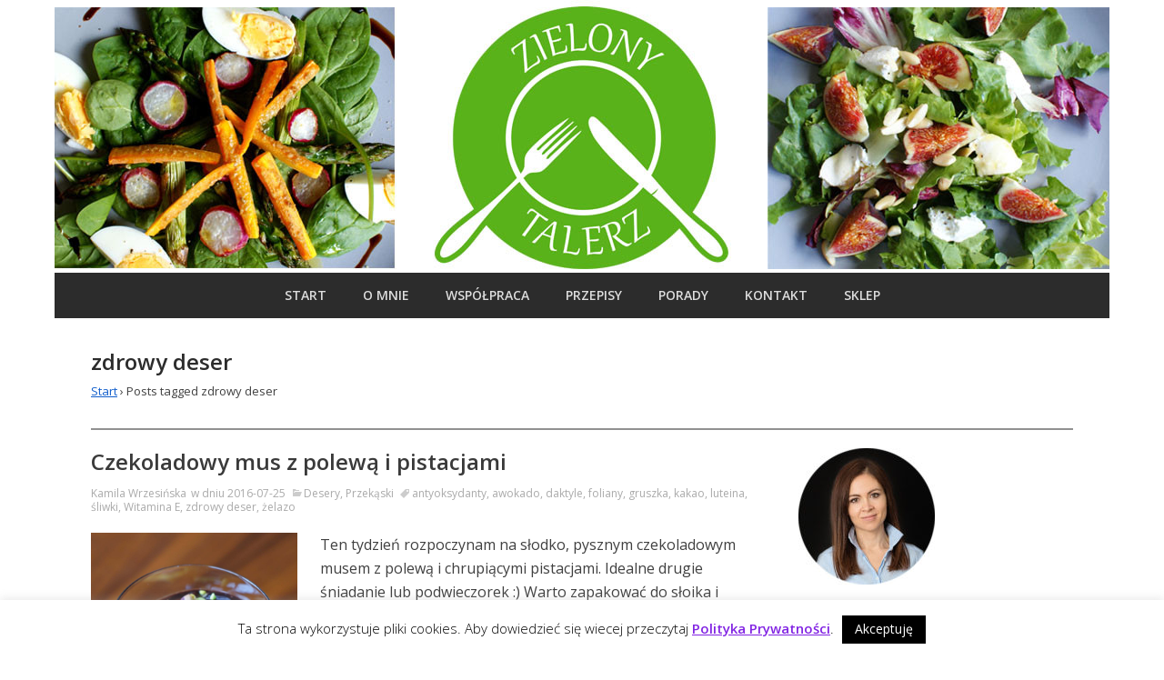

--- FILE ---
content_type: text/html; charset=UTF-8
request_url: https://www.zielonytalerz.pl/tag/zdrowy-deser/
body_size: 22427
content:
<!DOCTYPE html>
<html dir="ltr" lang="pl-PL" class="no-js">
<head>
	<meta charset="UTF-8" />
	<meta name="viewport" content="width=device-width, initial-scale=1" />

	<link rel="profile" href="https://gmpg.org/xfn/11" />
	<link rel="pingback" href="https://www.zielonytalerz.pl/xmlrpc.php" />
		<!--[if lt IE 9]>
	<script src="https://www.zielonytalerz.pl/wp-content/themes/oprum/js/html5.min.js" type="text/javascript"></script>
		<![endif]-->
	<script>(function(){document.documentElement.className='js'})();</script>
<title>zdrowy deser | Zielonytalerz.pl</title>
	<style>img:is([sizes="auto" i], [sizes^="auto," i]) { contain-intrinsic-size: 3000px 1500px }</style>
	
		<!-- All in One SEO 4.9.3 - aioseo.com -->
	<meta name="robots" content="max-image-preview:large" />
	<meta name="keywords" content="bakalie,ciasteczka owsiane,zdrowy deser" />
	<link rel="canonical" href="https://www.zielonytalerz.pl/tag/zdrowy-deser/" />
	<meta name="generator" content="All in One SEO (AIOSEO) 4.9.3" />
		<script type="application/ld+json" class="aioseo-schema">
			{"@context":"https:\/\/schema.org","@graph":[{"@type":"BreadcrumbList","@id":"https:\/\/www.zielonytalerz.pl\/tag\/zdrowy-deser\/#breadcrumblist","itemListElement":[{"@type":"ListItem","@id":"https:\/\/www.zielonytalerz.pl#listItem","position":1,"name":"Home","item":"https:\/\/www.zielonytalerz.pl","nextItem":{"@type":"ListItem","@id":"https:\/\/www.zielonytalerz.pl\/tag\/zdrowy-deser\/#listItem","name":"zdrowy deser"}},{"@type":"ListItem","@id":"https:\/\/www.zielonytalerz.pl\/tag\/zdrowy-deser\/#listItem","position":2,"name":"zdrowy deser","previousItem":{"@type":"ListItem","@id":"https:\/\/www.zielonytalerz.pl#listItem","name":"Home"}}]},{"@type":"CollectionPage","@id":"https:\/\/www.zielonytalerz.pl\/tag\/zdrowy-deser\/#collectionpage","url":"https:\/\/www.zielonytalerz.pl\/tag\/zdrowy-deser\/","name":"zdrowy deser | Zielonytalerz.pl","inLanguage":"pl-PL","isPartOf":{"@id":"https:\/\/www.zielonytalerz.pl\/#website"},"breadcrumb":{"@id":"https:\/\/www.zielonytalerz.pl\/tag\/zdrowy-deser\/#breadcrumblist"}},{"@type":"Organization","@id":"https:\/\/www.zielonytalerz.pl\/#organization","name":"Kamila Wrzesi\u0144ska","description":"Blog o zdrowym, \u015bwiadomym od\u017cywianiu.","url":"https:\/\/www.zielonytalerz.pl\/","logo":{"@type":"ImageObject","url":"https:\/\/www.zielonytalerz.pl\/wp-content\/uploads\/2023\/10\/zielony-talerz-logo-v4.png","@id":"https:\/\/www.zielonytalerz.pl\/tag\/zdrowy-deser\/#organizationLogo","width":2253,"height":2017},"image":{"@id":"https:\/\/www.zielonytalerz.pl\/tag\/zdrowy-deser\/#organizationLogo"}},{"@type":"WebSite","@id":"https:\/\/www.zielonytalerz.pl\/#website","url":"https:\/\/www.zielonytalerz.pl\/","name":"Zielonytalerz.pl","description":"Blog o zdrowym, \u015bwiadomym od\u017cywianiu.","inLanguage":"pl-PL","publisher":{"@id":"https:\/\/www.zielonytalerz.pl\/#organization"}}]}
		</script>
		<!-- All in One SEO -->

<script>window._wca = window._wca || [];</script>
<link rel='dns-prefetch' href='//stats.wp.com' />
<link rel='dns-prefetch' href='//www.googletagmanager.com' />
<link rel='dns-prefetch' href='//fonts.googleapis.com' />
<link rel="alternate" type="application/rss+xml" title="Zielonytalerz.pl &raquo; Kanał z wpisami" href="https://www.zielonytalerz.pl/feed/" />
<link rel="alternate" type="application/rss+xml" title="Zielonytalerz.pl &raquo; Kanał z komentarzami" href="https://www.zielonytalerz.pl/comments/feed/" />
<link rel="alternate" type="application/rss+xml" title="Zielonytalerz.pl &raquo; Kanał z wpisami otagowanymi jako zdrowy deser" href="https://www.zielonytalerz.pl/tag/zdrowy-deser/feed/" />
<script type="text/javascript">
/* <![CDATA[ */
window._wpemojiSettings = {"baseUrl":"https:\/\/s.w.org\/images\/core\/emoji\/15.0.3\/72x72\/","ext":".png","svgUrl":"https:\/\/s.w.org\/images\/core\/emoji\/15.0.3\/svg\/","svgExt":".svg","source":{"concatemoji":"https:\/\/www.zielonytalerz.pl\/wp-includes\/js\/wp-emoji-release.min.js?ver=6.7.4"}};
/*! This file is auto-generated */
!function(i,n){var o,s,e;function c(e){try{var t={supportTests:e,timestamp:(new Date).valueOf()};sessionStorage.setItem(o,JSON.stringify(t))}catch(e){}}function p(e,t,n){e.clearRect(0,0,e.canvas.width,e.canvas.height),e.fillText(t,0,0);var t=new Uint32Array(e.getImageData(0,0,e.canvas.width,e.canvas.height).data),r=(e.clearRect(0,0,e.canvas.width,e.canvas.height),e.fillText(n,0,0),new Uint32Array(e.getImageData(0,0,e.canvas.width,e.canvas.height).data));return t.every(function(e,t){return e===r[t]})}function u(e,t,n){switch(t){case"flag":return n(e,"\ud83c\udff3\ufe0f\u200d\u26a7\ufe0f","\ud83c\udff3\ufe0f\u200b\u26a7\ufe0f")?!1:!n(e,"\ud83c\uddfa\ud83c\uddf3","\ud83c\uddfa\u200b\ud83c\uddf3")&&!n(e,"\ud83c\udff4\udb40\udc67\udb40\udc62\udb40\udc65\udb40\udc6e\udb40\udc67\udb40\udc7f","\ud83c\udff4\u200b\udb40\udc67\u200b\udb40\udc62\u200b\udb40\udc65\u200b\udb40\udc6e\u200b\udb40\udc67\u200b\udb40\udc7f");case"emoji":return!n(e,"\ud83d\udc26\u200d\u2b1b","\ud83d\udc26\u200b\u2b1b")}return!1}function f(e,t,n){var r="undefined"!=typeof WorkerGlobalScope&&self instanceof WorkerGlobalScope?new OffscreenCanvas(300,150):i.createElement("canvas"),a=r.getContext("2d",{willReadFrequently:!0}),o=(a.textBaseline="top",a.font="600 32px Arial",{});return e.forEach(function(e){o[e]=t(a,e,n)}),o}function t(e){var t=i.createElement("script");t.src=e,t.defer=!0,i.head.appendChild(t)}"undefined"!=typeof Promise&&(o="wpEmojiSettingsSupports",s=["flag","emoji"],n.supports={everything:!0,everythingExceptFlag:!0},e=new Promise(function(e){i.addEventListener("DOMContentLoaded",e,{once:!0})}),new Promise(function(t){var n=function(){try{var e=JSON.parse(sessionStorage.getItem(o));if("object"==typeof e&&"number"==typeof e.timestamp&&(new Date).valueOf()<e.timestamp+604800&&"object"==typeof e.supportTests)return e.supportTests}catch(e){}return null}();if(!n){if("undefined"!=typeof Worker&&"undefined"!=typeof OffscreenCanvas&&"undefined"!=typeof URL&&URL.createObjectURL&&"undefined"!=typeof Blob)try{var e="postMessage("+f.toString()+"("+[JSON.stringify(s),u.toString(),p.toString()].join(",")+"));",r=new Blob([e],{type:"text/javascript"}),a=new Worker(URL.createObjectURL(r),{name:"wpTestEmojiSupports"});return void(a.onmessage=function(e){c(n=e.data),a.terminate(),t(n)})}catch(e){}c(n=f(s,u,p))}t(n)}).then(function(e){for(var t in e)n.supports[t]=e[t],n.supports.everything=n.supports.everything&&n.supports[t],"flag"!==t&&(n.supports.everythingExceptFlag=n.supports.everythingExceptFlag&&n.supports[t]);n.supports.everythingExceptFlag=n.supports.everythingExceptFlag&&!n.supports.flag,n.DOMReady=!1,n.readyCallback=function(){n.DOMReady=!0}}).then(function(){return e}).then(function(){var e;n.supports.everything||(n.readyCallback(),(e=n.source||{}).concatemoji?t(e.concatemoji):e.wpemoji&&e.twemoji&&(t(e.twemoji),t(e.wpemoji)))}))}((window,document),window._wpemojiSettings);
/* ]]> */
</script>
<style id='wp-emoji-styles-inline-css' type='text/css'>

	img.wp-smiley, img.emoji {
		display: inline !important;
		border: none !important;
		box-shadow: none !important;
		height: 1em !important;
		width: 1em !important;
		margin: 0 0.07em !important;
		vertical-align: -0.1em !important;
		background: none !important;
		padding: 0 !important;
	}
</style>
<link rel='stylesheet' id='wp-block-library-css' href='https://www.zielonytalerz.pl/wp-includes/css/dist/block-library/style.min.css?ver=6.7.4' type='text/css' media='all' />
<link rel='stylesheet' id='aioseo/css/src/vue/standalone/blocks/table-of-contents/global.scss-css' href='https://www.zielonytalerz.pl/wp-content/plugins/all-in-one-seo-pack/dist/Lite/assets/css/table-of-contents/global.e90f6d47.css?ver=4.9.3' type='text/css' media='all' />
<link rel='stylesheet' id='mediaelement-css' href='https://www.zielonytalerz.pl/wp-includes/js/mediaelement/mediaelementplayer-legacy.min.css?ver=4.2.17' type='text/css' media='all' />
<link rel='stylesheet' id='wp-mediaelement-css' href='https://www.zielonytalerz.pl/wp-includes/js/mediaelement/wp-mediaelement.min.css?ver=6.7.4' type='text/css' media='all' />
<style id='jetpack-sharing-buttons-style-inline-css' type='text/css'>
.jetpack-sharing-buttons__services-list{display:flex;flex-direction:row;flex-wrap:wrap;gap:0;list-style-type:none;margin:5px;padding:0}.jetpack-sharing-buttons__services-list.has-small-icon-size{font-size:12px}.jetpack-sharing-buttons__services-list.has-normal-icon-size{font-size:16px}.jetpack-sharing-buttons__services-list.has-large-icon-size{font-size:24px}.jetpack-sharing-buttons__services-list.has-huge-icon-size{font-size:36px}@media print{.jetpack-sharing-buttons__services-list{display:none!important}}.editor-styles-wrapper .wp-block-jetpack-sharing-buttons{gap:0;padding-inline-start:0}ul.jetpack-sharing-buttons__services-list.has-background{padding:1.25em 2.375em}
</style>
<style id='classic-theme-styles-inline-css' type='text/css'>
/*! This file is auto-generated */
.wp-block-button__link{color:#fff;background-color:#32373c;border-radius:9999px;box-shadow:none;text-decoration:none;padding:calc(.667em + 2px) calc(1.333em + 2px);font-size:1.125em}.wp-block-file__button{background:#32373c;color:#fff;text-decoration:none}
</style>
<style id='global-styles-inline-css' type='text/css'>
:root{--wp--preset--aspect-ratio--square: 1;--wp--preset--aspect-ratio--4-3: 4/3;--wp--preset--aspect-ratio--3-4: 3/4;--wp--preset--aspect-ratio--3-2: 3/2;--wp--preset--aspect-ratio--2-3: 2/3;--wp--preset--aspect-ratio--16-9: 16/9;--wp--preset--aspect-ratio--9-16: 9/16;--wp--preset--color--black: #000000;--wp--preset--color--cyan-bluish-gray: #abb8c3;--wp--preset--color--white: #ffffff;--wp--preset--color--pale-pink: #f78da7;--wp--preset--color--vivid-red: #cf2e2e;--wp--preset--color--luminous-vivid-orange: #ff6900;--wp--preset--color--luminous-vivid-amber: #fcb900;--wp--preset--color--light-green-cyan: #7bdcb5;--wp--preset--color--vivid-green-cyan: #00d084;--wp--preset--color--pale-cyan-blue: #8ed1fc;--wp--preset--color--vivid-cyan-blue: #0693e3;--wp--preset--color--vivid-purple: #9b51e0;--wp--preset--gradient--vivid-cyan-blue-to-vivid-purple: linear-gradient(135deg,rgba(6,147,227,1) 0%,rgb(155,81,224) 100%);--wp--preset--gradient--light-green-cyan-to-vivid-green-cyan: linear-gradient(135deg,rgb(122,220,180) 0%,rgb(0,208,130) 100%);--wp--preset--gradient--luminous-vivid-amber-to-luminous-vivid-orange: linear-gradient(135deg,rgba(252,185,0,1) 0%,rgba(255,105,0,1) 100%);--wp--preset--gradient--luminous-vivid-orange-to-vivid-red: linear-gradient(135deg,rgba(255,105,0,1) 0%,rgb(207,46,46) 100%);--wp--preset--gradient--very-light-gray-to-cyan-bluish-gray: linear-gradient(135deg,rgb(238,238,238) 0%,rgb(169,184,195) 100%);--wp--preset--gradient--cool-to-warm-spectrum: linear-gradient(135deg,rgb(74,234,220) 0%,rgb(151,120,209) 20%,rgb(207,42,186) 40%,rgb(238,44,130) 60%,rgb(251,105,98) 80%,rgb(254,248,76) 100%);--wp--preset--gradient--blush-light-purple: linear-gradient(135deg,rgb(255,206,236) 0%,rgb(152,150,240) 100%);--wp--preset--gradient--blush-bordeaux: linear-gradient(135deg,rgb(254,205,165) 0%,rgb(254,45,45) 50%,rgb(107,0,62) 100%);--wp--preset--gradient--luminous-dusk: linear-gradient(135deg,rgb(255,203,112) 0%,rgb(199,81,192) 50%,rgb(65,88,208) 100%);--wp--preset--gradient--pale-ocean: linear-gradient(135deg,rgb(255,245,203) 0%,rgb(182,227,212) 50%,rgb(51,167,181) 100%);--wp--preset--gradient--electric-grass: linear-gradient(135deg,rgb(202,248,128) 0%,rgb(113,206,126) 100%);--wp--preset--gradient--midnight: linear-gradient(135deg,rgb(2,3,129) 0%,rgb(40,116,252) 100%);--wp--preset--font-size--small: 13px;--wp--preset--font-size--medium: 20px;--wp--preset--font-size--large: 36px;--wp--preset--font-size--x-large: 42px;--wp--preset--spacing--20: 0.44rem;--wp--preset--spacing--30: 0.67rem;--wp--preset--spacing--40: 1rem;--wp--preset--spacing--50: 1.5rem;--wp--preset--spacing--60: 2.25rem;--wp--preset--spacing--70: 3.38rem;--wp--preset--spacing--80: 5.06rem;--wp--preset--shadow--natural: 6px 6px 9px rgba(0, 0, 0, 0.2);--wp--preset--shadow--deep: 12px 12px 50px rgba(0, 0, 0, 0.4);--wp--preset--shadow--sharp: 6px 6px 0px rgba(0, 0, 0, 0.2);--wp--preset--shadow--outlined: 6px 6px 0px -3px rgba(255, 255, 255, 1), 6px 6px rgba(0, 0, 0, 1);--wp--preset--shadow--crisp: 6px 6px 0px rgba(0, 0, 0, 1);}:where(.is-layout-flex){gap: 0.5em;}:where(.is-layout-grid){gap: 0.5em;}body .is-layout-flex{display: flex;}.is-layout-flex{flex-wrap: wrap;align-items: center;}.is-layout-flex > :is(*, div){margin: 0;}body .is-layout-grid{display: grid;}.is-layout-grid > :is(*, div){margin: 0;}:where(.wp-block-columns.is-layout-flex){gap: 2em;}:where(.wp-block-columns.is-layout-grid){gap: 2em;}:where(.wp-block-post-template.is-layout-flex){gap: 1.25em;}:where(.wp-block-post-template.is-layout-grid){gap: 1.25em;}.has-black-color{color: var(--wp--preset--color--black) !important;}.has-cyan-bluish-gray-color{color: var(--wp--preset--color--cyan-bluish-gray) !important;}.has-white-color{color: var(--wp--preset--color--white) !important;}.has-pale-pink-color{color: var(--wp--preset--color--pale-pink) !important;}.has-vivid-red-color{color: var(--wp--preset--color--vivid-red) !important;}.has-luminous-vivid-orange-color{color: var(--wp--preset--color--luminous-vivid-orange) !important;}.has-luminous-vivid-amber-color{color: var(--wp--preset--color--luminous-vivid-amber) !important;}.has-light-green-cyan-color{color: var(--wp--preset--color--light-green-cyan) !important;}.has-vivid-green-cyan-color{color: var(--wp--preset--color--vivid-green-cyan) !important;}.has-pale-cyan-blue-color{color: var(--wp--preset--color--pale-cyan-blue) !important;}.has-vivid-cyan-blue-color{color: var(--wp--preset--color--vivid-cyan-blue) !important;}.has-vivid-purple-color{color: var(--wp--preset--color--vivid-purple) !important;}.has-black-background-color{background-color: var(--wp--preset--color--black) !important;}.has-cyan-bluish-gray-background-color{background-color: var(--wp--preset--color--cyan-bluish-gray) !important;}.has-white-background-color{background-color: var(--wp--preset--color--white) !important;}.has-pale-pink-background-color{background-color: var(--wp--preset--color--pale-pink) !important;}.has-vivid-red-background-color{background-color: var(--wp--preset--color--vivid-red) !important;}.has-luminous-vivid-orange-background-color{background-color: var(--wp--preset--color--luminous-vivid-orange) !important;}.has-luminous-vivid-amber-background-color{background-color: var(--wp--preset--color--luminous-vivid-amber) !important;}.has-light-green-cyan-background-color{background-color: var(--wp--preset--color--light-green-cyan) !important;}.has-vivid-green-cyan-background-color{background-color: var(--wp--preset--color--vivid-green-cyan) !important;}.has-pale-cyan-blue-background-color{background-color: var(--wp--preset--color--pale-cyan-blue) !important;}.has-vivid-cyan-blue-background-color{background-color: var(--wp--preset--color--vivid-cyan-blue) !important;}.has-vivid-purple-background-color{background-color: var(--wp--preset--color--vivid-purple) !important;}.has-black-border-color{border-color: var(--wp--preset--color--black) !important;}.has-cyan-bluish-gray-border-color{border-color: var(--wp--preset--color--cyan-bluish-gray) !important;}.has-white-border-color{border-color: var(--wp--preset--color--white) !important;}.has-pale-pink-border-color{border-color: var(--wp--preset--color--pale-pink) !important;}.has-vivid-red-border-color{border-color: var(--wp--preset--color--vivid-red) !important;}.has-luminous-vivid-orange-border-color{border-color: var(--wp--preset--color--luminous-vivid-orange) !important;}.has-luminous-vivid-amber-border-color{border-color: var(--wp--preset--color--luminous-vivid-amber) !important;}.has-light-green-cyan-border-color{border-color: var(--wp--preset--color--light-green-cyan) !important;}.has-vivid-green-cyan-border-color{border-color: var(--wp--preset--color--vivid-green-cyan) !important;}.has-pale-cyan-blue-border-color{border-color: var(--wp--preset--color--pale-cyan-blue) !important;}.has-vivid-cyan-blue-border-color{border-color: var(--wp--preset--color--vivid-cyan-blue) !important;}.has-vivid-purple-border-color{border-color: var(--wp--preset--color--vivid-purple) !important;}.has-vivid-cyan-blue-to-vivid-purple-gradient-background{background: var(--wp--preset--gradient--vivid-cyan-blue-to-vivid-purple) !important;}.has-light-green-cyan-to-vivid-green-cyan-gradient-background{background: var(--wp--preset--gradient--light-green-cyan-to-vivid-green-cyan) !important;}.has-luminous-vivid-amber-to-luminous-vivid-orange-gradient-background{background: var(--wp--preset--gradient--luminous-vivid-amber-to-luminous-vivid-orange) !important;}.has-luminous-vivid-orange-to-vivid-red-gradient-background{background: var(--wp--preset--gradient--luminous-vivid-orange-to-vivid-red) !important;}.has-very-light-gray-to-cyan-bluish-gray-gradient-background{background: var(--wp--preset--gradient--very-light-gray-to-cyan-bluish-gray) !important;}.has-cool-to-warm-spectrum-gradient-background{background: var(--wp--preset--gradient--cool-to-warm-spectrum) !important;}.has-blush-light-purple-gradient-background{background: var(--wp--preset--gradient--blush-light-purple) !important;}.has-blush-bordeaux-gradient-background{background: var(--wp--preset--gradient--blush-bordeaux) !important;}.has-luminous-dusk-gradient-background{background: var(--wp--preset--gradient--luminous-dusk) !important;}.has-pale-ocean-gradient-background{background: var(--wp--preset--gradient--pale-ocean) !important;}.has-electric-grass-gradient-background{background: var(--wp--preset--gradient--electric-grass) !important;}.has-midnight-gradient-background{background: var(--wp--preset--gradient--midnight) !important;}.has-small-font-size{font-size: var(--wp--preset--font-size--small) !important;}.has-medium-font-size{font-size: var(--wp--preset--font-size--medium) !important;}.has-large-font-size{font-size: var(--wp--preset--font-size--large) !important;}.has-x-large-font-size{font-size: var(--wp--preset--font-size--x-large) !important;}
:where(.wp-block-post-template.is-layout-flex){gap: 1.25em;}:where(.wp-block-post-template.is-layout-grid){gap: 1.25em;}
:where(.wp-block-columns.is-layout-flex){gap: 2em;}:where(.wp-block-columns.is-layout-grid){gap: 2em;}
:root :where(.wp-block-pullquote){font-size: 1.5em;line-height: 1.6;}
</style>
<link rel='stylesheet' id='cookie-law-info-css' href='https://www.zielonytalerz.pl/wp-content/plugins/cookie-law-info/legacy/public/css/cookie-law-info-public.css?ver=3.4.0' type='text/css' media='all' />
<link rel='stylesheet' id='cookie-law-info-gdpr-css' href='https://www.zielonytalerz.pl/wp-content/plugins/cookie-law-info/legacy/public/css/cookie-law-info-gdpr.css?ver=3.4.0' type='text/css' media='all' />
<link rel='stylesheet' id='social-widget-css' href='https://www.zielonytalerz.pl/wp-content/plugins/social-media-widget/social_widget.css?ver=6.7.4' type='text/css' media='all' />
<link rel='stylesheet' id='stcr-font-awesome-css' href='https://www.zielonytalerz.pl/wp-content/plugins/subscribe-to-comments-reloaded/includes/css/font-awesome.min.css?ver=6.7.4' type='text/css' media='all' />
<link rel='stylesheet' id='stcr-style-css' href='https://www.zielonytalerz.pl/wp-content/plugins/subscribe-to-comments-reloaded/includes/css/stcr-style.css?ver=6.7.4' type='text/css' media='all' />
<link rel='stylesheet' id='woocommerce-layout-css' href='https://www.zielonytalerz.pl/wp-content/plugins/woocommerce/assets/css/woocommerce-layout.css?ver=10.3.7' type='text/css' media='all' />
<style id='woocommerce-layout-inline-css' type='text/css'>

	.infinite-scroll .woocommerce-pagination {
		display: none;
	}
</style>
<link rel='stylesheet' id='woocommerce-smallscreen-css' href='https://www.zielonytalerz.pl/wp-content/plugins/woocommerce/assets/css/woocommerce-smallscreen.css?ver=10.3.7' type='text/css' media='only screen and (max-width: 768px)' />
<link rel='stylesheet' id='woocommerce-general-css' href='https://www.zielonytalerz.pl/wp-content/plugins/woocommerce/assets/css/woocommerce.css?ver=10.3.7' type='text/css' media='all' />
<style id='woocommerce-inline-inline-css' type='text/css'>
.woocommerce form .form-row .required { visibility: visible; }
</style>
<link rel='stylesheet' id='brands-styles-css' href='https://www.zielonytalerz.pl/wp-content/plugins/woocommerce/assets/css/brands.css?ver=10.3.7' type='text/css' media='all' />
<link rel='stylesheet' id='parent-style-css' href='https://www.zielonytalerz.pl/wp-content/themes/oprum/style.css?ver=6.7.4' type='text/css' media='all' />
<link rel='stylesheet' id='oprum-style-css' href='https://www.zielonytalerz.pl/wp-content/themes/oprum-child/style.css?ver=6.7.4' type='text/css' media='all' />
<link rel='stylesheet' id='oprum-fonts-css' href='//fonts.googleapis.com/css?family=Open+Sans%3A300italic%2C400italic%2C700italic%2C400%2C600%2C700%2C300&#038;subset=latin%2Ccyrillic' type='text/css' media='all' />
<link rel='stylesheet' id='genericons-css' href='https://www.zielonytalerz.pl/wp-content/plugins/jetpack/_inc/genericons/genericons/genericons.css?ver=3.1' type='text/css' media='all' />
<link rel='stylesheet' id='awesome-css' href='https://www.zielonytalerz.pl/wp-content/themes/oprum/font-awesome/css/font-awesome.min.css?v=4.2&#038;ver=6.7.4' type='text/css' media='all' />
<link rel='stylesheet' id='flexslider-style-css' href='https://www.zielonytalerz.pl/wp-content/themes/oprum/css/flexslider.css?v=1307&#038;ver=6.7.4' type='text/css' media='all' />
<link rel='stylesheet' id='woocommerce-custom-style-css' href='https://www.zielonytalerz.pl/wp-content/themes/oprum/css/woocommerce.css?ver=6.7.4' type='text/css' media='all' />
<link rel='stylesheet' id='newsletter-css' href='https://www.zielonytalerz.pl/wp-content/plugins/newsletter/style.css?ver=9.1.2' type='text/css' media='all' />
<script type="text/javascript" src="https://www.zielonytalerz.pl/wp-includes/js/tinymce/tinymce.min.js?ver=49110-20201110" id="wp-tinymce-root-js"></script>
<script type="text/javascript" src="https://www.zielonytalerz.pl/wp-includes/js/tinymce/plugins/compat3x/plugin.min.js?ver=49110-20201110" id="wp-tinymce-js"></script>
<script type="text/javascript" src="https://www.zielonytalerz.pl/wp-includes/js/jquery/jquery.min.js?ver=3.7.1" id="jquery-core-js"></script>
<script type="text/javascript" src="https://www.zielonytalerz.pl/wp-includes/js/jquery/jquery-migrate.min.js?ver=3.4.1" id="jquery-migrate-js"></script>
<script type="text/javascript" id="cookie-law-info-js-extra">
/* <![CDATA[ */
var Cli_Data = {"nn_cookie_ids":[],"cookielist":[],"non_necessary_cookies":[],"ccpaEnabled":"","ccpaRegionBased":"","ccpaBarEnabled":"","strictlyEnabled":["necessary","obligatoire"],"ccpaType":"gdpr","js_blocking":"","custom_integration":"","triggerDomRefresh":"","secure_cookies":""};
var cli_cookiebar_settings = {"animate_speed_hide":"500","animate_speed_show":"500","background":"#fff","border":"#444","border_on":"","button_1_button_colour":"#000","button_1_button_hover":"#000000","button_1_link_colour":"#fff","button_1_as_button":"1","button_1_new_win":"","button_2_button_colour":"#81d742","button_2_button_hover":"#67ac35","button_2_link_colour":"#8224e3","button_2_as_button":"","button_2_hidebar":"","button_3_button_colour":"#000","button_3_button_hover":"#000000","button_3_link_colour":"#fff","button_3_as_button":"1","button_3_new_win":"","button_4_button_colour":"#000","button_4_button_hover":"#000000","button_4_link_colour":"#fff","button_4_as_button":"1","button_7_button_colour":"#61a229","button_7_button_hover":"#4e8221","button_7_link_colour":"#fff","button_7_as_button":"1","button_7_new_win":"","font_family":"inherit","header_fix":"","notify_animate_hide":"1","notify_animate_show":"","notify_div_id":"#cookie-law-info-bar","notify_position_horizontal":"right","notify_position_vertical":"bottom","scroll_close":"1","scroll_close_reload":"","accept_close_reload":"","reject_close_reload":"","showagain_tab":"","showagain_background":"#fff","showagain_border":"#000","showagain_div_id":"#cookie-law-info-again","showagain_x_position":"100px","text":"#000","show_once_yn":"1","show_once":"15000","logging_on":"","as_popup":"","popup_overlay":"1","bar_heading_text":"","cookie_bar_as":"banner","popup_showagain_position":"bottom-right","widget_position":"left"};
var log_object = {"ajax_url":"https:\/\/www.zielonytalerz.pl\/wp-admin\/admin-ajax.php"};
/* ]]> */
</script>
<script type="text/javascript" src="https://www.zielonytalerz.pl/wp-content/plugins/cookie-law-info/legacy/public/js/cookie-law-info-public.js?ver=3.4.0" id="cookie-law-info-js"></script>
<script type="text/javascript" src="https://www.zielonytalerz.pl/wp-content/plugins/woocommerce/assets/js/jquery-blockui/jquery.blockUI.min.js?ver=2.7.0-wc.10.3.7" id="wc-jquery-blockui-js" defer="defer" data-wp-strategy="defer"></script>
<script type="text/javascript" id="wc-add-to-cart-js-extra">
/* <![CDATA[ */
var wc_add_to_cart_params = {"ajax_url":"\/wp-admin\/admin-ajax.php","wc_ajax_url":"\/?wc-ajax=%%endpoint%%","i18n_view_cart":"Zobacz koszyk","cart_url":"https:\/\/www.zielonytalerz.pl\/koszyk\/","is_cart":"","cart_redirect_after_add":"no"};
/* ]]> */
</script>
<script type="text/javascript" src="https://www.zielonytalerz.pl/wp-content/plugins/woocommerce/assets/js/frontend/add-to-cart.min.js?ver=10.3.7" id="wc-add-to-cart-js" defer="defer" data-wp-strategy="defer"></script>
<script type="text/javascript" src="https://www.zielonytalerz.pl/wp-content/plugins/woocommerce/assets/js/js-cookie/js.cookie.min.js?ver=2.1.4-wc.10.3.7" id="wc-js-cookie-js" defer="defer" data-wp-strategy="defer"></script>
<script type="text/javascript" id="woocommerce-js-extra">
/* <![CDATA[ */
var woocommerce_params = {"ajax_url":"\/wp-admin\/admin-ajax.php","wc_ajax_url":"\/?wc-ajax=%%endpoint%%","i18n_password_show":"Poka\u017c has\u0142o","i18n_password_hide":"Ukryj has\u0142o"};
/* ]]> */
</script>
<script type="text/javascript" src="https://www.zielonytalerz.pl/wp-content/plugins/woocommerce/assets/js/frontend/woocommerce.min.js?ver=10.3.7" id="woocommerce-js" defer="defer" data-wp-strategy="defer"></script>
<script type="text/javascript" src="https://stats.wp.com/s-202606.js" id="woocommerce-analytics-js" defer="defer" data-wp-strategy="defer"></script>

<!-- Fragment znacznika Google (gtag.js) dodany przez Site Kit -->
<!-- Fragment Google Analytics dodany przez Site Kit -->
<script type="text/javascript" src="https://www.googletagmanager.com/gtag/js?id=G-WRWXB3XT0S" id="google_gtagjs-js" async></script>
<script type="text/javascript" id="google_gtagjs-js-after">
/* <![CDATA[ */
window.dataLayer = window.dataLayer || [];function gtag(){dataLayer.push(arguments);}
gtag("set","linker",{"domains":["www.zielonytalerz.pl"]});
gtag("js", new Date());
gtag("set", "developer_id.dZTNiMT", true);
gtag("config", "G-WRWXB3XT0S");
/* ]]> */
</script>
<link rel="https://api.w.org/" href="https://www.zielonytalerz.pl/wp-json/" /><link rel="alternate" title="JSON" type="application/json" href="https://www.zielonytalerz.pl/wp-json/wp/v2/tags/92" /><link rel="EditURI" type="application/rsd+xml" title="RSD" href="https://www.zielonytalerz.pl/xmlrpc.php?rsd" />
<meta name="generator" content="Site Kit by Google 1.171.0" /><script type="text/javascript">
	window._zem_rp_post_id = '2051';
	window._zem_rp_thumbnails = true;
	window._zem_rp_post_title = 'Czekoladowy+mus+z+polew%C4%85+i+pistacjami';
	window._zem_rp_post_tags = ['luteina', 'antyoksydanty', '%C5%9Bliwki', 'awokado', 'witamina+e', 'daktyle', 'zdrowy+deser', 'foliany', '%C5%BCelazo', 'gruszka', 'kakao', 'przek%C4%85ski', 'desery', 'a', 'mu', '100', 'na', 'ten', '4', '1', 'si', 'po'];
	window._zem_rp_static_base_url = 'https://content.zemanta.com/static/';
	window._zem_rp_wp_ajax_url = 'https://www.zielonytalerz.pl/wp-admin/admin-ajax.php';
	window._zem_rp_plugin_version = '1.14';
	window._zem_rp_num_rel_posts = '4';
</script>
<link rel="stylesheet" href="https://www.zielonytalerz.pl/wp-content/plugins/related-posts-by-zemanta/static/themes/vertical.css?version=1.14" />
    <style type="text/css">
button,
html input[type="button"],
input[type="reset"],
input[type="submit"] { background: #125fcc; }
button:hover,
html input[type="button"]:hover,
input[type="reset"]:hover,
input[type="submit"]:hover { background: #59b218; }
        .site-content a, #home-tagline h1, cite { color: #125fcc; }
        #content a:hover, .site-content a:hover, .site-footer a:hover { color: #59b218; }
        .main-navigation { background: #2c2c2c; }
h1.page-title, .call-action-txt span { color: #2c2c2c; }
#home-txt span, .page-header, .widget-title span { border-bottom-color: #919191; }
.single footer.entry-meta, cite { border-top-color: #919191; }
#home-widget .widget-title, h3.widget-title, h3#reply-title{ color: #919191; }
#home-txt, .entry-header p { color: #919191; }
.site-footer, .site-footer a { color: #2c2c2c; }
.site-footer { background: #ffffff; }
	.nav-menu li:hover,
	.nav-menu li.sfHover,
	.nav-menuu a:focus,
	.nav-menu a:hover, 
	.nav-menu a:active,
.main-navigation li ul li a:hover  { background: #59b218; }
	.nav-menu .current_page_item a,
	.nav-menu .current-post-ancestor a,
	.nav-menu .current-menu-item a { background: #59b218; }
.site-branding { background: #59b218; }
    </style>
    	<noscript><style>.woocommerce-product-gallery{ opacity: 1 !important; }</style></noscript>
	
<!-- Meta Pixel Code -->
<script type='text/javascript'>
!function(f,b,e,v,n,t,s){if(f.fbq)return;n=f.fbq=function(){n.callMethod?
n.callMethod.apply(n,arguments):n.queue.push(arguments)};if(!f._fbq)f._fbq=n;
n.push=n;n.loaded=!0;n.version='2.0';n.queue=[];t=b.createElement(e);t.async=!0;
t.src=v;s=b.getElementsByTagName(e)[0];s.parentNode.insertBefore(t,s)}(window,
document,'script','https://connect.facebook.net/en_US/fbevents.js?v=next');
</script>
<!-- End Meta Pixel Code -->

      <script type='text/javascript'>
        var url = window.location.origin + '?ob=open-bridge';
        fbq('set', 'openbridge', '164094783088924', url);
      </script>
    <script type='text/javascript'>fbq('init', '164094783088924', {}, {
    "agent": "wordpress-6.7.4-3.0.16"
})</script><script type='text/javascript'>
    fbq('track', 'PageView', []);
  </script>
<!-- Meta Pixel Code -->
<noscript>
<img height="1" width="1" style="display:none" alt="fbpx"
src="https://www.facebook.com/tr?id=164094783088924&ev=PageView&noscript=1" />
</noscript>
<!-- End Meta Pixel Code -->
<style type="text/css">.recentcomments a{display:inline !important;padding:0 !important;margin:0 !important;}</style><style type="text/css" id="custom-background-css">
body.custom-background { background-image: url("https://www.zielonytalerz.pl/wp-content/themes/oprum/img/bg.jpg"); background-position: left top; background-size: auto; background-repeat: repeat; background-attachment: scroll; }
</style>
	
<!-- Fragment Menedżera znaczników Google dodany przez Site Kit -->
<script type="text/javascript">
/* <![CDATA[ */

			( function( w, d, s, l, i ) {
				w[l] = w[l] || [];
				w[l].push( {'gtm.start': new Date().getTime(), event: 'gtm.js'} );
				var f = d.getElementsByTagName( s )[0],
					j = d.createElement( s ), dl = l != 'dataLayer' ? '&l=' + l : '';
				j.async = true;
				j.src = 'https://www.googletagmanager.com/gtm.js?id=' + i + dl;
				f.parentNode.insertBefore( j, f );
			} )( window, document, 'script', 'dataLayer', 'GTM-5SSTRWB' );
			
/* ]]> */
</script>

<!-- Zakończ fragment Menedżera znaczników Google dodany przez Site Kit -->
<link rel="icon" href="https://www.zielonytalerz.pl/wp-content/uploads/2015/10/logo-512x512-jpg-32x32.jpg" sizes="32x32" />
<link rel="icon" href="https://www.zielonytalerz.pl/wp-content/uploads/2015/10/logo-512x512-jpg-192x192.jpg" sizes="192x192" />
<link rel="apple-touch-icon" href="https://www.zielonytalerz.pl/wp-content/uploads/2015/10/logo-512x512-jpg-180x180.jpg" />
<meta name="msapplication-TileImage" content="https://www.zielonytalerz.pl/wp-content/uploads/2015/10/logo-512x512-jpg-270x270.jpg" />
</head>

<body class="archive tag tag-zdrowy-deser tag-92 custom-background theme-oprum woocommerce-no-js group-blog">
	<div id="wrap-header" class="wrap hfeed site">
		<header id="masthead" class="site-header" role="banner">
<div class="site-branding clearfix">


	<div id="logo">
<img src="https://www.zielonytalerz.pl/wp-content/uploads/2015/10/cropped-1160X300-kopia3.jpg" alt="ZielonyTalerz.pl" />
	<div class="title-group">
	<h1 class="site-title">
	<a href="https://www.zielonytalerz.pl/" rel="home" style="color:#fff">
	Zielonytalerz.pl	</a>
	</h1>
	<h2 class="site-description">Blog o zdrowym, świadomym odżywianiu.</h2>
	</div>
	</div><!--#logo-->

</div><!--site-branding-->

<nav id="site-navigation" class="main-navigation" role="navigation">
<h1 class="menu-toggle">Menu</h1>			
<!-- navigation -->
<div class="menu-main"><ul id="menu-strona-startowa" class="nav-menu"><li id="menu-item-93" class="menu-item menu-item-type-post_type menu-item-object-page current_page_parent menu-item-93"><a href="https://www.zielonytalerz.pl/start/">Start</a></li>
<li id="menu-item-94" class="menu-item menu-item-type-post_type menu-item-object-page menu-item-94"><a href="https://www.zielonytalerz.pl/o-mnie/">O Mnie</a></li>
<li id="menu-item-122" class="menu-item menu-item-type-post_type menu-item-object-page menu-item-122"><a href="https://www.zielonytalerz.pl/wspolpraca/">Współpraca</a></li>
<li id="menu-item-458" class="menu-item menu-item-type-post_type menu-item-object-page menu-item-458"><a href="https://www.zielonytalerz.pl/przepisy/">Przepisy</a></li>
<li id="menu-item-257" class="menu-item menu-item-type-taxonomy menu-item-object-category menu-item-257"><a href="https://www.zielonytalerz.pl/kategoria/porady/">Porady</a></li>
<li id="menu-item-3020" class="menu-item menu-item-type-post_type menu-item-object-page menu-item-3020"><a href="https://www.zielonytalerz.pl/kontakt/">Kontakt</a></li>
<li id="menu-item-3093" class="menu-item menu-item-type-custom menu-item-object-custom menu-item-3093"><a href="https://www.zielonytalerz.pl/sklep/">SKLEP</a></li>
</ul></div></nav><!-- #site-navigation -->

	</header><!-- #masthead -->
	</div><!-- #wrap-header -->

<div id="wrap-content" class="wrap">
	<div id="content" class="site-content">


<header class="page-header">
				<h1 class="page-title">
					zdrowy deser				</h1>
					<div class="breadcrumbs" xmlns:v="http://rdf.data-vocabulary.org/#"><a href="https://www.zielonytalerz.pl/" rel="v:url" property="v:title">Start</a> &#8250; <span class="breadcrumb-current">Posts tagged zdrowy deser</span></div><!-- .breadcrumbs -->			</header><!-- .page-header -->
	<section id="primary" class="content-area">
		<main id="main" class="site-main" role="main">

			
			
				
<article id="post-2051" class="post-2051 post type-post status-publish format-standard has-post-thumbnail hentry category-desery category-przekaski tag-antyoksydanty tag-awokado tag-daktyle tag-foliany tag-gruszka tag-kakao tag-luteina tag-sliwki tag-witamina-e tag-zdrowy-deser tag-zelazo">

	<header class="entry-header">
		<h1 class="entry-title"><a href="https://www.zielonytalerz.pl/czekoladowy-mus-z-polewa-i-pistacjami/" rel="bookmark">Czekoladowy mus z polewą i pistacjami</a></h1>


		<div class="entry-meta">
			<span class="byline"><span class="author vcard"><a class="url fn n" href="https://www.zielonytalerz.pl/author/kamila/">Kamila Wrzesińska</a></span></span> <span class="posted-on">w dniu <a href="https://www.zielonytalerz.pl/czekoladowy-mus-z-polewa-i-pistacjami/" rel="bookmark"><time class="entry-date published" datetime="2016-07-25T14:24:19+02:00">2016-07-25</time><time class="updated" datetime="2016-07-27T17:56:14+02:00">2016-07-27</time></a></span>

                              <!--begin more meta-->
                             						<span class="cat-links">
				<a href="https://www.zielonytalerz.pl/kategoria/desery/" rel="category tag">Desery</a>, <a href="https://www.zielonytalerz.pl/kategoria/przekaski/" rel="category tag">Przekąski</a>			</span>
				
						<span class="tags-links">
				<a href="https://www.zielonytalerz.pl/tag/antyoksydanty/" rel="tag">antyoksydanty</a>, <a href="https://www.zielonytalerz.pl/tag/awokado/" rel="tag">awokado</a>, <a href="https://www.zielonytalerz.pl/tag/daktyle/" rel="tag">daktyle</a>, <a href="https://www.zielonytalerz.pl/tag/foliany/" rel="tag">foliany</a>, <a href="https://www.zielonytalerz.pl/tag/gruszka/" rel="tag">gruszka</a>, <a href="https://www.zielonytalerz.pl/tag/kakao/" rel="tag">kakao</a>, <a href="https://www.zielonytalerz.pl/tag/luteina/" rel="tag">luteina</a>, <a href="https://www.zielonytalerz.pl/tag/sliwki/" rel="tag">śliwki</a>, <a href="https://www.zielonytalerz.pl/tag/witamina-e/" rel="tag">Witamina E</a>, <a href="https://www.zielonytalerz.pl/tag/zdrowy-deser/" rel="tag">zdrowy deser</a>, <a href="https://www.zielonytalerz.pl/tag/zelazo/" rel="tag">żelazo</a>			</span>
						                                <!--end more meta-->


		</div><!-- .entry-meta -->


	</header><!-- .entry-header -->


	<div class="entry-content">

		
	<div class="entry-thumbnail">
		<a href="https://www.zielonytalerz.pl/czekoladowy-mus-z-polewa-i-pistacjami/"><img width="1200" height="1368" src="https://www.zielonytalerz.pl/wp-content/uploads/2016/07/czekoladowy-mus-z-pistacjami1-1200x1368.jpg" class="attachment-oprum-big size-oprum-big wp-post-image" alt="" decoding="async" fetchpriority="high" srcset="https://www.zielonytalerz.pl/wp-content/uploads/2016/07/czekoladowy-mus-z-pistacjami1.jpg 1200w, https://www.zielonytalerz.pl/wp-content/uploads/2016/07/czekoladowy-mus-z-pistacjami1-500x570.jpg 500w, https://www.zielonytalerz.pl/wp-content/uploads/2016/07/czekoladowy-mus-z-pistacjami1-263x300.jpg 263w, https://www.zielonytalerz.pl/wp-content/uploads/2016/07/czekoladowy-mus-z-pistacjami1-768x876.jpg 768w, https://www.zielonytalerz.pl/wp-content/uploads/2016/07/czekoladowy-mus-z-pistacjami1-898x1024.jpg 898w" sizes="(max-width: 1200px) 100vw, 1200px" /></a>
	</div>
	<div class="entry-excerpt">
		

Ten tydzień rozpoczynam na słodko, pysznym czekoladowym musem z polewą i chrupiącymi pistacjami. Idealne drugie śniadanie lub podwieczorek :) Warto zapakować do słoika i zabrać ze sobą do pracy! Z uwagi na wyjątkowe bogactwo odżywcze, ten deser polecam szczególnie przyszłym mamom i parom przygotowującym się do ciąży. Pocieszy i ukoi zszarpane nerwy po ciężkim dniu, "wyprasu...	</div>
	<div class="clear"></div>


			</div><!-- .entry-content -->
		<footer class="entry-meta">
			
                                		<span class="comments-link"><a href="https://www.zielonytalerz.pl/czekoladowy-mus-z-polewa-i-pistacjami/#respond">Komentuj Wpis</a></span>
		
			</footer><!-- .entry-meta -->
</article><!-- #post-## -->

			
				
<article id="post-1965" class="post-1965 post type-post status-publish format-standard has-post-thumbnail hentry category-desery category-przekaski tag-bez-laktozy tag-ciasto-bez-cukru tag-ciasto-czekoladowe tag-ciasto-roslinne tag-kakao tag-mleko-ryzowo-kokosowe tag-olej-kokosowy tag-vegan tag-weganskie-ciasto-czekoladowe tag-zdrowy-deser">

	<header class="entry-header">
		<h1 class="entry-title"><a href="https://www.zielonytalerz.pl/ciasto-czekoladowe/" rel="bookmark">Ciasto czekoladowe</a></h1>


		<div class="entry-meta">
			<span class="byline"><span class="author vcard"><a class="url fn n" href="https://www.zielonytalerz.pl/author/kamila/">Kamila Wrzesińska</a></span></span> <span class="posted-on">w dniu <a href="https://www.zielonytalerz.pl/ciasto-czekoladowe/" rel="bookmark"><time class="entry-date published" datetime="2016-06-12T13:37:52+02:00">2016-06-12</time><time class="updated" datetime="2016-06-12T16:12:48+02:00">2016-06-12</time></a></span>

                              <!--begin more meta-->
                             						<span class="cat-links">
				<a href="https://www.zielonytalerz.pl/kategoria/desery/" rel="category tag">Desery</a>, <a href="https://www.zielonytalerz.pl/kategoria/przekaski/" rel="category tag">Przekąski</a>			</span>
				
						<span class="tags-links">
				<a href="https://www.zielonytalerz.pl/tag/bez-laktozy/" rel="tag">bez laktozy</a>, <a href="https://www.zielonytalerz.pl/tag/ciasto-bez-cukru/" rel="tag">ciasto bez cukru</a>, <a href="https://www.zielonytalerz.pl/tag/ciasto-czekoladowe/" rel="tag">ciasto czekoladowe</a>, <a href="https://www.zielonytalerz.pl/tag/ciasto-roslinne/" rel="tag">ciasto roślinne</a>, <a href="https://www.zielonytalerz.pl/tag/kakao/" rel="tag">kakao</a>, <a href="https://www.zielonytalerz.pl/tag/mleko-ryzowo-kokosowe/" rel="tag">mleko ryżowo-kokosowe</a>, <a href="https://www.zielonytalerz.pl/tag/olej-kokosowy/" rel="tag">olej kokosowy</a>, <a href="https://www.zielonytalerz.pl/tag/vegan/" rel="tag">vegan</a>, <a href="https://www.zielonytalerz.pl/tag/weganskie-ciasto-czekoladowe/" rel="tag">wegańskie ciasto czekoladowe</a>, <a href="https://www.zielonytalerz.pl/tag/zdrowy-deser/" rel="tag">zdrowy deser</a>			</span>
						                                <!--end more meta-->


		</div><!-- .entry-meta -->


	</header><!-- .entry-header -->


	<div class="entry-content">

		
	<div class="entry-thumbnail">
		<a href="https://www.zielonytalerz.pl/ciasto-czekoladowe/"><img width="472" height="539" src="https://www.zielonytalerz.pl/wp-content/uploads/2016/06/DSC01207-kopia.jpg" class="attachment-oprum-big size-oprum-big wp-post-image" alt="" decoding="async" srcset="https://www.zielonytalerz.pl/wp-content/uploads/2016/06/DSC01207-kopia.jpg 472w, https://www.zielonytalerz.pl/wp-content/uploads/2016/06/DSC01207-kopia-263x300.jpg 263w" sizes="(max-width: 472px) 100vw, 472px" /></a>
	</div>
	<div class="entry-excerpt">
		

Nie planowałam dzisiaj żadnego wpisu, ale czuję potrzebę, by czym prędzej podzielić się z Wami tym przepisem :) Nieskromnie napiszę, że to najlepsze ciasto czekoladowe jakie jadłam ;) Do tego przygotowane wyłącznie na bazie składników roślinnych, bez dodatku tradycyjnego cukru, za to z wartościowym syropem daktylowym, bogatym w potas, wapń i magnez, a także witaminy z grupy...	</div>
	<div class="clear"></div>


			</div><!-- .entry-content -->
		<footer class="entry-meta">
			
                                		<span class="comments-link"><a href="https://www.zielonytalerz.pl/ciasto-czekoladowe/#comments">komentarze 2</a></span>
		
			</footer><!-- .entry-meta -->
</article><!-- #post-## -->

			
				
<article id="post-565" class="post-565 post type-post status-publish format-standard has-post-thumbnail hentry category-desery category-przekaski tag-bakalie tag-ciasteczka-owsiane tag-platki-owsiane tag-zdrowy-deser">

	<header class="entry-header">
		<h1 class="entry-title"><a href="https://www.zielonytalerz.pl/chwila-przyjemnosci-czyli-ciasteczka-owsiano-bakaliowe/" rel="bookmark">Chwila przyjemności, czyli ciasteczka owsiano &#8211; bakaliowe :)</a></h1>


		<div class="entry-meta">
			<span class="byline"><span class="author vcard"><a class="url fn n" href="https://www.zielonytalerz.pl/author/kamila/">Kamila Wrzesińska</a></span></span> <span class="posted-on">w dniu <a href="https://www.zielonytalerz.pl/chwila-przyjemnosci-czyli-ciasteczka-owsiano-bakaliowe/" rel="bookmark"><time class="entry-date published" datetime="2015-04-17T21:50:48+02:00">2015-04-17</time><time class="updated" datetime="2016-01-01T14:04:43+01:00">2016-01-01</time></a></span>

                              <!--begin more meta-->
                             						<span class="cat-links">
				<a href="https://www.zielonytalerz.pl/kategoria/desery/" rel="category tag">Desery</a>, <a href="https://www.zielonytalerz.pl/kategoria/przekaski/" rel="category tag">Przekąski</a>			</span>
				
						<span class="tags-links">
				<a href="https://www.zielonytalerz.pl/tag/bakalie/" rel="tag">bakalie</a>, <a href="https://www.zielonytalerz.pl/tag/ciasteczka-owsiane/" rel="tag">ciasteczka owsiane</a>, <a href="https://www.zielonytalerz.pl/tag/platki-owsiane/" rel="tag">płatki owsiane</a>, <a href="https://www.zielonytalerz.pl/tag/zdrowy-deser/" rel="tag">zdrowy deser</a>			</span>
						                                <!--end more meta-->


		</div><!-- .entry-meta -->


	</header><!-- .entry-header -->


	<div class="entry-content">

		
	<div class="entry-thumbnail">
		<a href="https://www.zielonytalerz.pl/chwila-przyjemnosci-czyli-ciasteczka-owsiano-bakaliowe/"><img width="1200" height="1368" src="https://www.zielonytalerz.pl/wp-content/uploads/2015/12/ciastka-z-platkow-1200x1368.jpg" class="attachment-oprum-big size-oprum-big wp-post-image" alt="" decoding="async" srcset="https://www.zielonytalerz.pl/wp-content/uploads/2015/12/ciastka-z-platkow.jpg 1200w, https://www.zielonytalerz.pl/wp-content/uploads/2015/12/ciastka-z-platkow-500x570.jpg 500w, https://www.zielonytalerz.pl/wp-content/uploads/2015/12/ciastka-z-platkow-263x300.jpg 263w, https://www.zielonytalerz.pl/wp-content/uploads/2015/12/ciastka-z-platkow-898x1024.jpg 898w" sizes="(max-width: 1200px) 100vw, 1200px" /></a>
	</div>
	<div class="entry-excerpt">
		

Co powiecie na ciasteczka owsiane z suszoną żurawiną? Kto by pomyślał, że słodycze (bo w końcu jak inaczej nazwać ciasteczka? :)) mogą być zdrowym i wartościowym paliwem! A jednak :) To fajna przekąska do kawy lub dodatek do jogurtu (wystarczy pokruszyć, by powstała pyszna domowa granola). Polecam.

Przepis:
100g płatków owsianych
50g mąki owsianej (zmielonych płatków)...	</div>
	<div class="clear"></div>


			</div><!-- .entry-content -->
		<footer class="entry-meta">
			
                                		<span class="comments-link"><a href="https://www.zielonytalerz.pl/chwila-przyjemnosci-czyli-ciasteczka-owsiano-bakaliowe/#respond">Komentuj Wpis</a></span>
		
			</footer><!-- .entry-meta -->
</article><!-- #post-## -->

			
		
		</main><!-- #main -->
	</section><!-- #primary -->

	<div id="secondary" class="widget-area" role="complementary">
				<aside id="siteorigin-panels-builder-3" class="widget widget_siteorigin-panels-builder"><div id="pl-w64195e5cb4022"  class="panel-layout" ><div id="pg-w64195e5cb4022-0"  class="panel-grid panel-no-style" ><div id="pgc-w64195e5cb4022-0-0"  class="panel-grid-cell" ><div id="panel-w64195e5cb4022-0-0-0" class="so-panel widget widget_sow-editor panel-first-child" data-index="0" ><div
			
			class="so-widget-sow-editor so-widget-sow-editor-base"
			
		>
<div class="siteorigin-widget-tinymce textwidget">
	<p><img loading="lazy" decoding="async" class="alignnone wp-image-2408 size-thumbnail" src="https://www.zielonytalerz.pl/wp-content/uploads/2017/05/autorka-150x150.jpg" alt="" width="150" height="150" srcset="https://www.zielonytalerz.pl/wp-content/uploads/2017/05/autorka-150x150.jpg 150w, https://www.zielonytalerz.pl/wp-content/uploads/2017/05/autorka-100x100.jpg 100w, https://www.zielonytalerz.pl/wp-content/uploads/2017/05/autorka-300x300.jpg 300w, https://www.zielonytalerz.pl/wp-content/uploads/2017/05/autorka-75x75.jpg 75w, https://www.zielonytalerz.pl/wp-content/uploads/2017/05/autorka.jpg 309w" sizes="auto, (max-width: 150px) 100vw, 150px" /></p>
</div>
</div></div><div id="panel-w64195e5cb4022-0-0-1" class="so-panel widget widget_sow-editor panel-last-child" data-index="1" ><div
			
			class="so-widget-sow-editor so-widget-sow-editor-base"
			
		>
<div class="siteorigin-widget-tinymce textwidget">
	<p>Cześć, jestem Kamila. Zawodowo dietetyk kliniczny i coach zdrowia,<br />
prywatnie szczęśliwa żona i mama. Kiedyś uzależniona od słodyczy, dziś od sałaty i słonecznych koktajli! Rozgość się w mojej pysznej, prostej i zdrowej kuchni :)</p>
</div>
</div></div></div></div></div></aside><aside id="search-6" class="widget widget_search"><h3 class="widget-title">Wpisz czego szukasz</h3><form role="search" method="get" class="search-form" action="https://www.zielonytalerz.pl/">
	<label>
		<span class="screen-reader-text">Search for:</span>
		<input type="Szukaj" class="search-field" placeholder="Szukaj" value="" name="s">
	</label>
	<input type="submit" class="search-submit" value="Szukaj">
</form>
</aside><aside id="newsletterwidget-2" class="widget widget_newsletterwidget"><h3 class="widget-title">Newsletter</h3>Podaj swój adres e-mail aby otrzymywać powiadomienia o nowych wpisach.<div class="tnp tnp-subscription tnp-widget">
<form method="post" action="https://www.zielonytalerz.pl/wp-admin/admin-ajax.php?action=tnp&amp;na=s">
<input type="hidden" name="nr" value="widget">
<input type="hidden" name="nlang" value="">
<div class="tnp-field tnp-field-email"><label for="tnp-1">Email</label>
<input class="tnp-email" type="email" name="ne" id="tnp-1" value="" placeholder="" required></div>
<div class="tnp-field tnp-field-button" style="text-align: left"><input class="tnp-submit" type="submit" value="Zapisz się!" style="">
</div>
</form>
</div>
</aside><aside id="siteorigin-panels-builder-6" class="widget widget_siteorigin-panels-builder"><div id="pl-w64195e5cb68c3"  class="panel-layout" ><div id="pg-w64195e5cb68c3-0"  class="panel-grid panel-no-style" ><div id="pgc-w64195e5cb68c3-0-0"  class="panel-grid-cell" ><div id="panel-w64195e5cb68c3-0-0-0" class="so-panel widget widget_sow-editor panel-first-child panel-last-child" data-index="0" ><div
			
			class="so-widget-sow-editor so-widget-sow-editor-base"
			
		>
<div class="siteorigin-widget-tinymce textwidget">
	<p><a title="Zamów dietę on-line" href="https://www.zielonytalerz.pl/zamow-diete-on-line/" target="_blank" rel="noopener"><img loading="lazy" decoding="async" class="alignnone wp-image-2414 size-medium" src="https://www.zielonytalerz.pl/wp-content/uploads/2017/05/stempel-300x239.png" alt="" width="300" height="239" srcset="https://www.zielonytalerz.pl/wp-content/uploads/2017/05/stempel-300x239.png 300w, https://www.zielonytalerz.pl/wp-content/uploads/2017/05/stempel.png 441w" sizes="auto, (max-width: 300px) 100vw, 300px" /></a></p>
</div>
</div></div></div></div></div></aside>
		<aside id="recent-posts-8" class="widget widget_recent_entries">
		<h3 class="widget-title">Ostatnie wpisy</h3>
		<ul>
											<li>
					<a href="https://www.zielonytalerz.pl/czego-naprawde-potrzebujesz-zeby-trwale-schudnac/">Czego naprawdę potrzebujesz, żeby trwale schudnąć</a>
									</li>
											<li>
					<a href="https://www.zielonytalerz.pl/niedoceniana-witamina-c/">Niedoceniana witamina C</a>
									</li>
											<li>
					<a href="https://www.zielonytalerz.pl/przyjemne-nawyki/">Przyjemne nawyki</a>
									</li>
											<li>
					<a href="https://www.zielonytalerz.pl/odchudzanie-a-fizjologia-czlowieka/">Odchudzanie a fizjologia człowieka</a>
									</li>
											<li>
					<a href="https://www.zielonytalerz.pl/po-co-nam-witaminy/">Po co nam witaminy?</a>
									</li>
					</ul>

		</aside><aside id="categories-2" class="widget widget_categories"><h3 class="widget-title">Kategorie</h3>
			<ul>
					<li class="cat-item cat-item-1"><a href="https://www.zielonytalerz.pl/kategoria/bez-kategorii/">Bez kategorii</a> (1)
</li>
	<li class="cat-item cat-item-39"><a href="https://www.zielonytalerz.pl/kategoria/desery/">Desery</a> (76)
</li>
	<li class="cat-item cat-item-44"><a href="https://www.zielonytalerz.pl/kategoria/kanapki/">Kanapki</a> (26)
</li>
	<li class="cat-item cat-item-42"><a href="https://www.zielonytalerz.pl/kategoria/koktajle/">Koktajle</a> (20)
</li>
	<li class="cat-item cat-item-229"><a href="https://www.zielonytalerz.pl/kategoria/kolacja/">Kolacja</a> (4)
</li>
	<li class="cat-item cat-item-230"><a href="https://www.zielonytalerz.pl/kategoria/lunchekolacje/">Lunche/kolacje</a> (48)
</li>
	<li class="cat-item cat-item-43"><a href="https://www.zielonytalerz.pl/kategoria/makarony/">Makarony</a> (33)
</li>
	<li class="cat-item cat-item-38"><a href="https://www.zielonytalerz.pl/kategoria/obiady/">Obiady</a> (74)
</li>
	<li class="cat-item cat-item-14"><a href="https://www.zielonytalerz.pl/kategoria/porady/">Porady</a> (32)
</li>
	<li class="cat-item cat-item-40"><a href="https://www.zielonytalerz.pl/kategoria/przekaski/">Przekąski</a> (81)
</li>
	<li class="cat-item cat-item-105"><a href="https://www.zielonytalerz.pl/kategoria/roznosci/">Różności</a> (9)
</li>
	<li class="cat-item cat-item-45"><a href="https://www.zielonytalerz.pl/kategoria/salatki/">Sałatki</a> (37)
</li>
	<li class="cat-item cat-item-37"><a href="https://www.zielonytalerz.pl/kategoria/sniadania/">Śniadania</a> (50)
</li>
			</ul>

			</aside><aside id="recent-comments-2" class="widget widget_recent_comments"><h3 class="widget-title">Najnowsze komentarze</h3><ul id="recentcomments"><li class="recentcomments"><span class="comment-author-link">Kamila Wrzesińska</span> - <a href="https://www.zielonytalerz.pl/kotleciki-z-indyka-i-przykladowe-menu/#comment-37228">Kotleciki z indyka i przykładowe menu</a></li><li class="recentcomments"><span class="comment-author-link">Wioletta Jędrychowska</span> - <a href="https://www.zielonytalerz.pl/kotleciki-z-indyka-i-przykladowe-menu/#comment-36989">Kotleciki z indyka i przykładowe menu</a></li><li class="recentcomments"><span class="comment-author-link">Kamila Wrzesińska</span> - <a href="https://www.zielonytalerz.pl/fascynujaca-watroba-i-rewitalizujacy-koktajl/#comment-35230">Fascynująca WĄTROBA i rewitalizujący koktajl</a></li><li class="recentcomments"><span class="comment-author-link"><a href="http://Ella" class="url" rel="ugc external nofollow">Ella</a></span> - <a href="https://www.zielonytalerz.pl/fascynujaca-watroba-i-rewitalizujacy-koktajl/#comment-30982">Fascynująca WĄTROBA i rewitalizujący koktajl</a></li><li class="recentcomments"><span class="comment-author-link">Katarzyna</span> - <a href="https://www.zielonytalerz.pl/po-co-nam-witaminy/#comment-22339">Po co nam witaminy?</a></li></ul></aside><aside id="social-widget-2" class="widget Social_Widget"><h3 class="widget-title">Znajdź mnie w sieci!</h3><div class="socialmedia-buttons smw_left"><a href="https://facebook.com/ZielonyTalerzpl" rel="nofollow" target="_blank"><img width="35" height="35" src="https://www.zielonytalerz.pl/wp-content/plugins/social-media-widget/images/default/64/facebook.png" 
				alt="Follow Us on Facebook" 
				title="Facebook"  class="scale" /></a><a href="https://www.instagram.com/zielonytalerz.pl/" rel="nofollow" target="_blank"><img width="35" height="35" src="https://www.zielonytalerz.pl/wp-content/plugins/social-media-widget/images/default/64/instagram.png" 
				alt="Follow Us on Instagram" 
				title="Instagram"  class="scale" /></a><a href="https://www.znanylekarz.pl/kamila-wrzesinska/dietetyk/warszawa" rel="nofollow" target="_blank"><img width="35" height="35" src="https://www.zielonytalerz.pl/wp-content/plugins/social-media-widget/images/default/64/slashdot.png" 
				alt="Follow Us on Slashdot" 
				title="Znany Lekarz"  class="scale" /></a></div></aside>	</div><!-- #secondary -->

<div class="clearfix"></div>
	


	</div><!-- #content -->
</div><!--#wrap-content-->

	<footer id="colophon" class="wrap site-footer" role="contentinfo">

<div class="grid3">
 <div class="col">
	<div class="widget"><h5>Tagi</h5><div class="tagcloud"><a href="https://www.zielonytalerz.pl/tag/antyoksydanty/" class="tag-cloud-link tag-link-184 tag-link-position-1" style="font-size: 12.869565217391pt;" aria-label="antyoksydanty (18 elementów)">antyoksydanty</a>
<a href="https://www.zielonytalerz.pl/tag/awokado/" class="tag-cloud-link tag-link-87 tag-link-position-2" style="font-size: 16.927536231884pt;" aria-label="awokado (29 elementów)">awokado</a>
<a href="https://www.zielonytalerz.pl/tag/banan/" class="tag-cloud-link tag-link-65 tag-link-position-3" style="font-size: 16.927536231884pt;" aria-label="banan (29 elementów)">banan</a>
<a href="https://www.zielonytalerz.pl/tag/beta-glukan/" class="tag-cloud-link tag-link-223 tag-link-position-4" style="font-size: 8.8115942028986pt;" aria-label="beta-glukan (11 elementów)">beta-glukan</a>
<a href="https://www.zielonytalerz.pl/tag/beta-karoten/" class="tag-cloud-link tag-link-178 tag-link-position-5" style="font-size: 18.95652173913pt;" aria-label="beta-karoten (37 elementów)">beta-karoten</a>
<a href="https://www.zielonytalerz.pl/tag/bez-glutenu/" class="tag-cloud-link tag-link-244 tag-link-position-6" style="font-size: 10.231884057971pt;" aria-label="bez glutenu (13 elementów)">bez glutenu</a>
<a href="https://www.zielonytalerz.pl/tag/brokuly/" class="tag-cloud-link tag-link-51 tag-link-position-7" style="font-size: 10.840579710145pt;" aria-label="Brokuły (14 elementów)">Brokuły</a>
<a href="https://www.zielonytalerz.pl/tag/buraczki/" class="tag-cloud-link tag-link-131 tag-link-position-8" style="font-size: 8.8115942028986pt;" aria-label="buraczki (11 elementów)">buraczki</a>
<a href="https://www.zielonytalerz.pl/tag/chili/" class="tag-cloud-link tag-link-56 tag-link-position-9" style="font-size: 12.869565217391pt;" aria-label="chili (18 elementów)">chili</a>
<a href="https://www.zielonytalerz.pl/tag/cynamon/" class="tag-cloud-link tag-link-80 tag-link-position-10" style="font-size: 11.246376811594pt;" aria-label="cynamon (15 elementów)">cynamon</a>
<a href="https://www.zielonytalerz.pl/tag/cynk/" class="tag-cloud-link tag-link-167 tag-link-position-11" style="font-size: 15.913043478261pt;" aria-label="Cynk (26 elementów)">Cynk</a>
<a href="https://www.zielonytalerz.pl/tag/dynia/" class="tag-cloud-link tag-link-31 tag-link-position-12" style="font-size: 12.463768115942pt;" aria-label="Dynia (17 elementów)">Dynia</a>
<a href="https://www.zielonytalerz.pl/tag/foliany/" class="tag-cloud-link tag-link-179 tag-link-position-13" style="font-size: 14.898550724638pt;" aria-label="foliany (23 elementy)">foliany</a>
<a href="https://www.zielonytalerz.pl/tag/gorzka-czekolada/" class="tag-cloud-link tag-link-132 tag-link-position-14" style="font-size: 12.869565217391pt;" aria-label="gorzka czekolada (18 elementów)">gorzka czekolada</a>
<a href="https://www.zielonytalerz.pl/tag/gruszka/" class="tag-cloud-link tag-link-79 tag-link-position-15" style="font-size: 12.869565217391pt;" aria-label="gruszka (18 elementów)">gruszka</a>
<a href="https://www.zielonytalerz.pl/tag/imbir/" class="tag-cloud-link tag-link-81 tag-link-position-16" style="font-size: 9.4202898550725pt;" aria-label="imbir (12 elementów)">imbir</a>
<a href="https://www.zielonytalerz.pl/tag/jajko/" class="tag-cloud-link tag-link-60 tag-link-position-17" style="font-size: 11.855072463768pt;" aria-label="jajko (16 elementów)">jajko</a>
<a href="https://www.zielonytalerz.pl/tag/kakao/" class="tag-cloud-link tag-link-73 tag-link-position-18" style="font-size: 17.536231884058pt;" aria-label="kakao (31 elementów)">kakao</a>
<a href="https://www.zielonytalerz.pl/tag/kasza-jaglana/" class="tag-cloud-link tag-link-25 tag-link-position-19" style="font-size: 11.855072463768pt;" aria-label="Kasza Jaglana (16 elementów)">Kasza Jaglana</a>
<a href="https://www.zielonytalerz.pl/tag/kwas-foliowy/" class="tag-cloud-link tag-link-185 tag-link-position-20" style="font-size: 14.492753623188pt;" aria-label="kwas foliowy (22 elementy)">kwas foliowy</a>
<a href="https://www.zielonytalerz.pl/tag/luteina/" class="tag-cloud-link tag-link-180 tag-link-position-21" style="font-size: 8.8115942028986pt;" aria-label="luteina (11 elementów)">luteina</a>
<a href="https://www.zielonytalerz.pl/tag/magnez/" class="tag-cloud-link tag-link-174 tag-link-position-22" style="font-size: 21.391304347826pt;" aria-label="magnez (49 elementów)">magnez</a>
<a href="https://www.zielonytalerz.pl/tag/makaron/" class="tag-cloud-link tag-link-66 tag-link-position-23" style="font-size: 9.4202898550725pt;" aria-label="makaron (12 elementów)">makaron</a>
<a href="https://www.zielonytalerz.pl/tag/marchew/" class="tag-cloud-link tag-link-216 tag-link-position-24" style="font-size: 11.246376811594pt;" aria-label="marchew (15 elementów)">marchew</a>
<a href="https://www.zielonytalerz.pl/tag/muffiny/" class="tag-cloud-link tag-link-130 tag-link-position-25" style="font-size: 8.8115942028986pt;" aria-label="muffiny (11 elementów)">muffiny</a>
<a href="https://www.zielonytalerz.pl/tag/omega-3/" class="tag-cloud-link tag-link-166 tag-link-position-26" style="font-size: 11.855072463768pt;" aria-label="omega 3 (16 elementów)">omega 3</a>
<a href="https://www.zielonytalerz.pl/tag/orzechy-nerkowca/" class="tag-cloud-link tag-link-117 tag-link-position-27" style="font-size: 12.463768115942pt;" aria-label="orzechy nerkowca (17 elementów)">orzechy nerkowca</a>
<a href="https://www.zielonytalerz.pl/tag/owoc-granatu/" class="tag-cloud-link tag-link-61 tag-link-position-28" style="font-size: 11.246376811594pt;" aria-label="owoc granatu (15 elementów)">owoc granatu</a>
<a href="https://www.zielonytalerz.pl/tag/pomarancza/" class="tag-cloud-link tag-link-134 tag-link-position-29" style="font-size: 8.8115942028986pt;" aria-label="pomarańcza (11 elementów)">pomarańcza</a>
<a href="https://www.zielonytalerz.pl/tag/pomidorki-koktajlowe/" class="tag-cloud-link tag-link-155 tag-link-position-30" style="font-size: 9.4202898550725pt;" aria-label="pomidorki koktajlowe (12 elementów)">pomidorki koktajlowe</a>
<a href="https://www.zielonytalerz.pl/tag/potas/" class="tag-cloud-link tag-link-175 tag-link-position-31" style="font-size: 19.36231884058pt;" aria-label="potas (39 elementów)">potas</a>
<a href="https://www.zielonytalerz.pl/tag/platki-owsiane/" class="tag-cloud-link tag-link-90 tag-link-position-32" style="font-size: 14.086956521739pt;" aria-label="płatki owsiane (21 elementów)">płatki owsiane</a>
<a href="https://www.zielonytalerz.pl/tag/ricotta/" class="tag-cloud-link tag-link-64 tag-link-position-33" style="font-size: 11.855072463768pt;" aria-label="ricotta (16 elementów)">ricotta</a>
<a href="https://www.zielonytalerz.pl/tag/rukola/" class="tag-cloud-link tag-link-141 tag-link-position-34" style="font-size: 8.8115942028986pt;" aria-label="rukola (11 elementów)">rukola</a>
<a href="https://www.zielonytalerz.pl/tag/szpinak/" class="tag-cloud-link tag-link-58 tag-link-position-35" style="font-size: 14.086956521739pt;" aria-label="szpinak (21 elementów)">szpinak</a>
<a href="https://www.zielonytalerz.pl/tag/truskawki/" class="tag-cloud-link tag-link-94 tag-link-position-36" style="font-size: 10.840579710145pt;" aria-label="truskawki (14 elementów)">truskawki</a>
<a href="https://www.zielonytalerz.pl/tag/wanilia/" class="tag-cloud-link tag-link-136 tag-link-position-37" style="font-size: 8pt;" aria-label="wanilia (10 elementów)">wanilia</a>
<a href="https://www.zielonytalerz.pl/tag/wapn/" class="tag-cloud-link tag-link-196 tag-link-position-38" style="font-size: 17.942028985507pt;" aria-label="wapń (33 elementy)">wapń</a>
<a href="https://www.zielonytalerz.pl/tag/witamina-c/" class="tag-cloud-link tag-link-171 tag-link-position-39" style="font-size: 20.173913043478pt;" aria-label="Witamina C (43 elementy)">Witamina C</a>
<a href="https://www.zielonytalerz.pl/tag/witamina-e/" class="tag-cloud-link tag-link-169 tag-link-position-40" style="font-size: 14.898550724638pt;" aria-label="Witamina E (23 elementy)">Witamina E</a>
<a href="https://www.zielonytalerz.pl/tag/witamina-k/" class="tag-cloud-link tag-link-181 tag-link-position-41" style="font-size: 11.246376811594pt;" aria-label="Witamina K (15 elementów)">Witamina K</a>
<a href="https://www.zielonytalerz.pl/tag/witaminy-b/" class="tag-cloud-link tag-link-182 tag-link-position-42" style="font-size: 18.550724637681pt;" aria-label="Witaminy z gr. B (35 elementów)">Witaminy z gr. B</a>
<a href="https://www.zielonytalerz.pl/tag/zdrowie/" class="tag-cloud-link tag-link-35 tag-link-position-43" style="font-size: 9.4202898550725pt;" aria-label="Zdrowie (12 elementów)">Zdrowie</a>
<a href="https://www.zielonytalerz.pl/tag/losos/" class="tag-cloud-link tag-link-70 tag-link-position-44" style="font-size: 9.4202898550725pt;" aria-label="łosoś (12 elementów)">łosoś</a>
<a href="https://www.zielonytalerz.pl/tag/zelazo/" class="tag-cloud-link tag-link-177 tag-link-position-45" style="font-size: 22pt;" aria-label="żelazo (53 elementy)">żelazo</a></div>
</div></div>
 <div class="col">
	</div>
 <div class="col">
	</div>
<div class="clearfix"></div>
</div><!--.grid3-->

		<div class="site-info">
<div class="grid2">
 	<div class="col">
		&copy; 2026&nbsp;
  <span id="footer-copyright">Copyright Hojrakk</span><span class="sep"> &middot; </span>
		 
	</div>
	 <div class="col">
<div class="menu-strona-startowa-container"><ul id="menu-social" class="menu"><li class="menu-item menu-item-type-post_type menu-item-object-page current_page_parent menu-item-93"><a href="https://www.zielonytalerz.pl/start/"><span class="screen-reader-text">Start</span></a></li>
<li class="menu-item menu-item-type-post_type menu-item-object-page menu-item-94"><a href="https://www.zielonytalerz.pl/o-mnie/"><span class="screen-reader-text">O Mnie</span></a></li>
<li class="menu-item menu-item-type-post_type menu-item-object-page menu-item-122"><a href="https://www.zielonytalerz.pl/wspolpraca/"><span class="screen-reader-text">Współpraca</span></a></li>
<li class="menu-item menu-item-type-post_type menu-item-object-page menu-item-458"><a href="https://www.zielonytalerz.pl/przepisy/"><span class="screen-reader-text">Przepisy</span></a></li>
<li class="menu-item menu-item-type-taxonomy menu-item-object-category menu-item-257"><a href="https://www.zielonytalerz.pl/kategoria/porady/"><span class="screen-reader-text">Porady</span></a></li>
<li class="menu-item menu-item-type-post_type menu-item-object-page menu-item-3020"><a href="https://www.zielonytalerz.pl/kontakt/"><span class="screen-reader-text">Kontakt</span></a></li>
<li class="menu-item menu-item-type-custom menu-item-object-custom menu-item-3093"><a href="https://www.zielonytalerz.pl/sklep/"><span class="screen-reader-text">SKLEP</span></a></li>
</ul></div>	</div>
<div class="clearfix"></div>
</div><!--grid2-->
		</div><!-- .site-info -->

            <div id="back-to-top">
<a href="#toplink" title="Up"><i class="fa fa-arrow-up"></i><br />Up</a>
            </div><!-- /back-to-top -->

	</footer><!-- #colophon -->

<!--googleoff: all--><div id="cookie-law-info-bar" data-nosnippet="true"><span>Ta strona wykorzystuje pliki cookies. Aby dowiedzieć się wiecej przeczytaj <a href="https://www.zielonytalerz.pl/polityka-prywatnosci/" id="CONSTANT_OPEN_URL" target="_blank" class="cli-plugin-main-link">Polityka Prywatności</a>. <a role='button' data-cli_action="accept" id="cookie_action_close_header" class="large cli-plugin-button cli-plugin-main-button cookie_action_close_header cli_action_button wt-cli-accept-btn">Akceptuję</a></span></div><div id="cookie-law-info-again" data-nosnippet="true"><span id="cookie_hdr_showagain">Polityka Prywatności</span></div><div class="cli-modal" data-nosnippet="true" id="cliSettingsPopup" tabindex="-1" role="dialog" aria-labelledby="cliSettingsPopup" aria-hidden="true">
  <div class="cli-modal-dialog" role="document">
	<div class="cli-modal-content cli-bar-popup">
		  <button type="button" class="cli-modal-close" id="cliModalClose">
			<svg class="" viewBox="0 0 24 24"><path d="M19 6.41l-1.41-1.41-5.59 5.59-5.59-5.59-1.41 1.41 5.59 5.59-5.59 5.59 1.41 1.41 5.59-5.59 5.59 5.59 1.41-1.41-5.59-5.59z"></path><path d="M0 0h24v24h-24z" fill="none"></path></svg>
			<span class="wt-cli-sr-only">Close</span>
		  </button>
		  <div class="cli-modal-body">
			<div class="cli-container-fluid cli-tab-container">
	<div class="cli-row">
		<div class="cli-col-12 cli-align-items-stretch cli-px-0">
			<div class="cli-privacy-overview">
				<h4>Privacy Overview</h4>				<div class="cli-privacy-content">
					<div class="cli-privacy-content-text">This website uses cookies to improve your experience while you navigate through the website. Out of these cookies, the cookies that are categorized as necessary are stored on your browser as they are essential for the working of basic functionalities of the website. We also use third-party cookies that help us analyze and understand how you use this website. These cookies will be stored in your browser only with your consent. You also have the option to opt-out of these cookies. But opting out of some of these cookies may have an effect on your browsing experience.</div>
				</div>
				<a class="cli-privacy-readmore" aria-label="Show more" role="button" data-readmore-text="Show more" data-readless-text="Show less"></a>			</div>
		</div>
		<div class="cli-col-12 cli-align-items-stretch cli-px-0 cli-tab-section-container">
												<div class="cli-tab-section">
						<div class="cli-tab-header">
							<a role="button" tabindex="0" class="cli-nav-link cli-settings-mobile" data-target="necessary" data-toggle="cli-toggle-tab">
								Necessary							</a>
															<div class="wt-cli-necessary-checkbox">
									<input type="checkbox" class="cli-user-preference-checkbox"  id="wt-cli-checkbox-necessary" data-id="checkbox-necessary" checked="checked"  />
									<label class="form-check-label" for="wt-cli-checkbox-necessary">Necessary</label>
								</div>
								<span class="cli-necessary-caption">Always Enabled</span>
													</div>
						<div class="cli-tab-content">
							<div class="cli-tab-pane cli-fade" data-id="necessary">
								<div class="wt-cli-cookie-description">
									Necessary cookies are absolutely essential for the website to function properly. This category only includes cookies that ensures basic functionalities and security features of the website. These cookies do not store any personal information.								</div>
							</div>
						</div>
					</div>
																	<div class="cli-tab-section">
						<div class="cli-tab-header">
							<a role="button" tabindex="0" class="cli-nav-link cli-settings-mobile" data-target="non-necessary" data-toggle="cli-toggle-tab">
								Non-necessary							</a>
															<div class="cli-switch">
									<input type="checkbox" id="wt-cli-checkbox-non-necessary" class="cli-user-preference-checkbox"  data-id="checkbox-non-necessary" checked='checked' />
									<label for="wt-cli-checkbox-non-necessary" class="cli-slider" data-cli-enable="Enabled" data-cli-disable="Disabled"><span class="wt-cli-sr-only">Non-necessary</span></label>
								</div>
													</div>
						<div class="cli-tab-content">
							<div class="cli-tab-pane cli-fade" data-id="non-necessary">
								<div class="wt-cli-cookie-description">
									Any cookies that may not be particularly necessary for the website to function and is used specifically to collect user personal data via analytics, ads, other embedded contents are termed as non-necessary cookies. It is mandatory to procure user consent prior to running these cookies on your website.								</div>
							</div>
						</div>
					</div>
										</div>
	</div>
</div>
		  </div>
		  <div class="cli-modal-footer">
			<div class="wt-cli-element cli-container-fluid cli-tab-container">
				<div class="cli-row">
					<div class="cli-col-12 cli-align-items-stretch cli-px-0">
						<div class="cli-tab-footer wt-cli-privacy-overview-actions">
						
															<a id="wt-cli-privacy-save-btn" role="button" tabindex="0" data-cli-action="accept" class="wt-cli-privacy-btn cli_setting_save_button wt-cli-privacy-accept-btn cli-btn">SAVE &amp; ACCEPT</a>
													</div>
						
					</div>
				</div>
			</div>
		</div>
	</div>
  </div>
</div>
<div class="cli-modal-backdrop cli-fade cli-settings-overlay"></div>
<div class="cli-modal-backdrop cli-fade cli-popupbar-overlay"></div>
<!--googleon: all-->    <!-- Meta Pixel Event Code -->
    <script type='text/javascript'>
        document.addEventListener( 'wpcf7mailsent', function( event ) {
        if( "fb_pxl_code" in event.detail.apiResponse){
          eval(event.detail.apiResponse.fb_pxl_code);
        }
      }, false );
    </script>
    <!-- End Meta Pixel Event Code -->
    <div id='fb-pxl-ajax-code'></div>		<!-- Fragment Menedżera znaczników Google (noscript) dodany przez Site Kit -->
		<noscript>
			<iframe src="https://www.googletagmanager.com/ns.html?id=GTM-5SSTRWB" height="0" width="0" style="display:none;visibility:hidden"></iframe>
		</noscript>
		<!-- Zakończ fragment Menedżera znaczników Google (noscript) dodany przez Site Kit -->
			<script type='text/javascript'>
		(function () {
			var c = document.body.className;
			c = c.replace(/woocommerce-no-js/, 'woocommerce-js');
			document.body.className = c;
		})();
	</script>
	<style media="all" id="siteorigin-panels-layouts-footer">/* Layout w64195e5cb4022 */ #pgc-w64195e5cb4022-0-0 { width:100%;width:calc(100% - ( 0 * 30px ) ) } #pl-w64195e5cb4022 .so-panel { margin-bottom:30px } #pl-w64195e5cb4022 .so-panel:last-of-type { margin-bottom:0px } @media (max-width:780px){ #pg-w64195e5cb4022-0.panel-no-style, #pg-w64195e5cb4022-0.panel-has-style > .panel-row-style, #pg-w64195e5cb4022-0 { -webkit-flex-direction:column;-ms-flex-direction:column;flex-direction:column } #pg-w64195e5cb4022-0 > .panel-grid-cell , #pg-w64195e5cb4022-0 > .panel-row-style > .panel-grid-cell { width:100%;margin-right:0 } #pl-w64195e5cb4022 .panel-grid-cell { padding:0 } #pl-w64195e5cb4022 .panel-grid .panel-grid-cell-empty { display:none } #pl-w64195e5cb4022 .panel-grid .panel-grid-cell-mobile-last { margin-bottom:0px }  } /* Layout w64195e5cb68c3 */ #pgc-w64195e5cb68c3-0-0 { width:100%;width:calc(100% - ( 0 * 30px ) ) } #pl-w64195e5cb68c3 .so-panel { margin-bottom:30px } #pl-w64195e5cb68c3 .so-panel:last-of-type { margin-bottom:0px } @media (max-width:780px){ #pg-w64195e5cb68c3-0.panel-no-style, #pg-w64195e5cb68c3-0.panel-has-style > .panel-row-style, #pg-w64195e5cb68c3-0 { -webkit-flex-direction:column;-ms-flex-direction:column;flex-direction:column } #pg-w64195e5cb68c3-0 > .panel-grid-cell , #pg-w64195e5cb68c3-0 > .panel-row-style > .panel-grid-cell { width:100%;margin-right:0 } #pl-w64195e5cb68c3 .panel-grid-cell { padding:0 } #pl-w64195e5cb68c3 .panel-grid .panel-grid-cell-empty { display:none } #pl-w64195e5cb68c3 .panel-grid .panel-grid-cell-mobile-last { margin-bottom:0px }  } </style><script id="wcPPCPSettings">
				window['wcPPCPSettings'] = JSON.parse( decodeURIComponent( '%7B%22cart%22%3A%7B%22total%22%3A%220.00%22%2C%22totalCents%22%3A0%2C%22needsShipping%22%3Afalse%2C%22isEmpty%22%3Atrue%2C%22currency%22%3A%22PLN%22%2C%22countryCode%22%3A%22PL%22%2C%22availablePaymentMethods%22%3A%5B%22bacs%22%2C%22ppcp%22%5D%2C%22lineItems%22%3A%5B%5D%2C%22shippingOptions%22%3A%5B%5D%2C%22selectedShippingMethod%22%3A%22%22%7D%2C%22requiredFields%22%3A%5B%22billing_first_name%22%2C%22billing_last_name%22%2C%22billing_country%22%2C%22billing_address_1%22%2C%22billing_postcode%22%2C%22billing_city%22%2C%22billing_email%22%2C%22shipping_first_name%22%2C%22shipping_last_name%22%2C%22shipping_country%22%2C%22shipping_address_1%22%2C%22shipping_postcode%22%2C%22shipping_city%22%5D%2C%22version%22%3A%222.0.9%22%2C%22generalData%22%3A%7B%22clientId%22%3A%22Afy0s_XoavAdtGeh9vonQRX7YLb_9iRVON83Pf0636Wj7p-LKamwjwYN4v76k-jXe4XFviHk0aqJGa1n%22%2C%22environment%22%3A%22production%22%2C%22partner_id%22%3A%22PaymentPlugins_PCP%22%2C%22page%22%3Anull%2C%22version%22%3A%222.0.9%22%2C%22is_admin%22%3Afalse%2C%22restRoutes%22%3A%7B%22connect%5C%2Faccount%22%3A%7B%22namespace%22%3A%22wc-ppcp%5C%2Fv1%5C%2Fadmin%22%2C%22url%22%3A%22%5C%2F%3Fwc-ajax%3Dwc_ppcp_frontend_request%26path%3D%5C%2Fwc-ppcp%5C%2Fv1%5C%2Fadmin%5C%2Faccount%5C%2Fconnect%22%7D%2C%22domain-association-file%22%3A%7B%22namespace%22%3A%22wc-ppcp%5C%2Fv1%5C%2Fadmin%22%2C%22url%22%3A%22%5C%2F%3Fwc-ajax%3Dwc_ppcp_frontend_request%26path%3D%5C%2Fwc-ppcp%5C%2Fv1%5C%2Fadmin%5C%2Fdomain-association-file%22%7D%2C%22cart%5C%2Fitem%22%3A%7B%22namespace%22%3A%22wc-ppcp%5C%2Fv1%22%2C%22url%22%3A%22%5C%2F%3Fwc-ajax%3Dwc_ppcp_frontend_request%26path%3D%5C%2Fwc-ppcp%5C%2Fv1%5C%2Fcart%5C%2Fitem%22%7D%2C%22cart%5C%2Fshipping%22%3A%7B%22namespace%22%3A%22wc-ppcp%5C%2Fv1%22%2C%22url%22%3A%22%5C%2F%3Fwc-ajax%3Dwc_ppcp_frontend_request%26path%3D%5C%2Fwc-ppcp%5C%2Fv1%5C%2Fcart%5C%2Fshipping%22%7D%2C%22cart%5C%2Fbilling%22%3A%7B%22namespace%22%3A%22wc-ppcp%5C%2Fv1%22%2C%22url%22%3A%22%5C%2F%3Fwc-ajax%3Dwc_ppcp_frontend_request%26path%3D%5C%2Fwc-ppcp%5C%2Fv1%5C%2Fcart%5C%2Fbilling%22%7D%2C%22cart%5C%2Fcheckout%22%3A%7B%22namespace%22%3A%22wc-ppcp%5C%2Fv1%22%2C%22url%22%3A%22%5C%2F%3Fwc-ajax%3Dwc_ppcp_frontend_request%26path%3D%5C%2Fwc-ppcp%5C%2Fv1%5C%2Fcart%5C%2Fcheckout%22%7D%2C%22cart%5C%2Frefresh%22%3A%7B%22namespace%22%3A%22wc-ppcp%5C%2Fv1%22%2C%22url%22%3A%22%5C%2F%3Fwc-ajax%3Dwc_ppcp_frontend_request%26path%3D%5C%2Fwc-ppcp%5C%2Fv1%5C%2Fcart%5C%2Frefresh%22%7D%2C%22cart%5C%2Forder%22%3A%7B%22namespace%22%3A%22wc-ppcp%5C%2Fv1%22%2C%22url%22%3A%22%5C%2F%3Fwc-ajax%3Dwc_ppcp_frontend_request%26path%3D%5C%2Fwc-ppcp%5C%2Fv1%5C%2Fcart%5C%2Forder%22%7D%2C%22order%5C%2Fpay%22%3A%7B%22namespace%22%3A%22wc-ppcp%5C%2Fv1%22%2C%22url%22%3A%22%5C%2F%3Fwc-ajax%3Dwc_ppcp_frontend_request%26path%3D%5C%2Fwc-ppcp%5C%2Fv1%5C%2Forder%5C%2Fpay%22%7D%2C%22billing-agreement%5C%2Ftoken%22%3A%7B%22namespace%22%3A%22wc-ppcp%5C%2Fv1%22%2C%22url%22%3A%22%5C%2F%3Fwc-ajax%3Dwc_ppcp_frontend_request%26path%3D%5C%2Fwc-ppcp%5C%2Fv1%5C%2Fbilling-agreement%5C%2Ftoken%5C%2F%3F%28%3FP%3Cid%3E%5B%5C%5Cw-%5D%2B%29%22%7D%2C%22billing-agreement%22%3A%7B%22namespace%22%3A%22wc-ppcp%5C%2Fv1%22%2C%22url%22%3A%22%5C%2F%3Fwc-ajax%3Dwc_ppcp_frontend_request%26path%3D%5C%2Fwc-ppcp%5C%2Fv1%5C%2Fbilling-agreements%5C%2F%28%3FP%3Cid%3E%5B%5C%5Cw-%5D%2B%29%22%7D%2C%22webhook%22%3A%7B%22namespace%22%3A%22wc-ppcp%5C%2Fv1%22%2C%22url%22%3A%22%5C%2F%3Fwc-ajax%3Dwc_ppcp_frontend_request%26path%3D%5C%2Fwc-ppcp%5C%2Fv1%5C%2Fwebhook%5C%2F%28%3FP%3Cenvironment%3E%5B%5C%5Cw%5D%2B%29%22%7D%2C%22admin%5C%2Forder%22%3A%7B%22namespace%22%3A%22wc-ppcp%5C%2Fv1%5C%2Fadmin%22%2C%22url%22%3A%22%5C%2F%3Fwc-ajax%3Dwc_ppcp_frontend_request%26path%3D%5C%2Fwc-ppcp%5C%2Fv1%5C%2Fadmin%5C%2Forder%5C%2F%28%3FP%3Corder_id%3E%5B%5C%5Cw%5D%2B%29%22%7D%2C%22admin%5C%2Ftracking%22%3A%7B%22namespace%22%3A%22wc-ppcp%5C%2Fv1%5C%2Fadmin%22%2C%22url%22%3A%22%5C%2F%3Fwc-ajax%3Dwc_ppcp_frontend_request%26path%3D%5C%2Fwc-ppcp%5C%2Fv1%5C%2Fadmin%5C%2Forder%5C%2F%28%3FP%3Corder_id%3E%5B%5C%5Cw%5D%2B%29%5C%2Ftracking%22%7D%2C%22admin%5C%2Fwebhook%22%3A%7B%22namespace%22%3A%22wc-ppcp%5C%2Fv1%5C%2Fadmin%22%2C%22url%22%3A%22%5C%2F%3Fwc-ajax%3Dwc_ppcp_frontend_request%26path%3D%5C%2Fwc-ppcp%5C%2Fv1%5C%2Fadmin%5C%2Fwebhook%22%7D%2C%22setup-tokens%22%3A%7B%22namespace%22%3A%22wc-ppcp%5C%2Fv1%22%2C%22url%22%3A%22%5C%2F%3Fwc-ajax%3Dwc_ppcp_frontend_request%26path%3D%5C%2Fwc-ppcp%5C%2Fv1%5C%2Fvault%5C%2Fsetup-tokens%22%7D%2C%22payment-tokens%22%3A%7B%22namespace%22%3A%22wc-ppcp%5C%2Fv1%22%2C%22url%22%3A%22%5C%2F%3Fwc-ajax%3Dwc_ppcp_frontend_request%26path%3D%5C%2Fwc-ppcp%5C%2Fv1%5C%2Fvault%5C%2Fpayment-tokens%22%7D%2C%22checkout%5C%2Fvalidation%22%3A%7B%22namespace%22%3A%22wc-ppcp%5C%2Fv1%22%2C%22url%22%3A%22%5C%2F%3Fwc-ajax%3Dwc_ppcp_frontend_request%26path%3D%5C%2Fwc-ppcp%5C%2Fv1%5C%2Fcheckout-validation%22%7D%7D%2C%22ajaxRestPath%22%3A%22%5C%2F%3Fwc-ajax%3Dwc_ppcp_frontend_request%26path%3D%5C%2F%25s%22%7D%2C%22errorMessages%22%3A%7B%22terms%22%3A%22Please%20check%20the%20terms%20and%20conditions%20before%20proceeding.%22%2C%22invalid_client_id%22%3A%22Invalid%20PayPal%20client%20ID.%20Please%20check%20your%20API%20Settings.%22%2C%22invalid_currency%22%3A%22PayPal%20does%20not%20support%20currency%20%25.%20Please%20use%20a%20supported%20currency.%22%2C%22order_button_click%22%3A%22Please%20click%20the%20%25s%20button%20before%20placing%20your%20order.%22%2C%22gpay_order_button_click%22%3A%22Please%20click%20the%20Google%20Pay%20button%20before%20placing%20your%20order%22%2C%22order_missing_address%22%3A%22Please%20fill%20out%20all%20billing%20and%20shipping%20fields%20before%20clicking%20PayPal.%22%2C%22order_missing_billing_address%22%3A%22Please%20fill%20out%20all%20billing%20fields%20before%20clicking%20PayPal.%22%2C%22cancel%22%3A%22Cancel%22%2C%22required_fields%22%3A%22Please%20fill%20out%20all%20required%20fields.%22%2C%22Y_N_NO%22%3A%223DS%20authentication%20failed.%22%2C%22Y_R_NO%22%3A%223DS%20authentication%20was%20rejected.%22%2C%22Y_U_UNKNOWN%22%3A%22Unable%20to%20complete%203DS%20authentication.%20Please%20try%20again.%22%2C%22Y_U_NO%22%3A%22Unable%20to%20complete%203DS%20authentication.%20Please%20try%20again.%22%2C%22Y_C_UNKNOWN%22%3A%223DS%20authentication%20challenge%20required%20but%20could%20not%20be%20completed.%20Please%20try%20again.%22%2C%22Y__NO%22%3A%223DS%20authentication%20could%20not%20be%20processed.%20Please%20try%20again.%22%2C%22U__UNKNOWN%22%3A%223DS%20system%20is%20currently%20unavailable.%20Please%20try%20again%20later.%22%2C%22___UNKNOWN%22%3A%223DS%20authentication%20status%20unknown.%20Please%20try%20again.%22%2C%22total%22%3A%22Total%22%2C%22ERROR_VALIDATING_MERCHANT%22%3A%22Domain%20registration%20is%20not%20complete.%20Visit%20https%3A%5C%2F%5C%2Fpaymentplugins.com%5C%2Fdocumentation%5C%2Fpaypal%5C%2Fapplepay%5C%2Fsetup%5C%2F%20for%20instructions%20on%20completing%20domain%20registration.%22%7D%2C%22i18n%22%3A%7B%22locale%22%3A%22%7B%5C%22AE%5C%22%3A%7B%5C%22postcode%5C%22%3A%7B%5C%22required%5C%22%3Afalse%2C%5C%22hidden%5C%22%3Atrue%7D%2C%5C%22state%5C%22%3A%7B%5C%22required%5C%22%3Afalse%7D%7D%2C%5C%22AF%5C%22%3A%7B%5C%22state%5C%22%3A%7B%5C%22required%5C%22%3Afalse%2C%5C%22hidden%5C%22%3Atrue%7D%7D%2C%5C%22AL%5C%22%3A%7B%5C%22state%5C%22%3A%7B%5C%22label%5C%22%3A%5C%22Hrabstwo%5C%22%7D%7D%2C%5C%22AO%5C%22%3A%7B%5C%22postcode%5C%22%3A%7B%5C%22required%5C%22%3Afalse%2C%5C%22hidden%5C%22%3Atrue%7D%2C%5C%22state%5C%22%3A%7B%5C%22label%5C%22%3A%5C%22Prowincja%5C%22%7D%7D%2C%5C%22AT%5C%22%3A%7B%5C%22postcode%5C%22%3A%7B%5C%22priority%5C%22%3A65%7D%2C%5C%22state%5C%22%3A%7B%5C%22required%5C%22%3Afalse%2C%5C%22hidden%5C%22%3Atrue%7D%7D%2C%5C%22AU%5C%22%3A%7B%5C%22city%5C%22%3A%7B%5C%22label%5C%22%3A%5C%22Dzielnica%5C%22%7D%2C%5C%22postcode%5C%22%3A%7B%5C%22label%5C%22%3A%5C%22Kod%20pocztowy%5C%22%7D%2C%5C%22state%5C%22%3A%7B%5C%22label%5C%22%3A%5C%22Stan%5C%22%7D%7D%2C%5C%22AX%5C%22%3A%7B%5C%22postcode%5C%22%3A%7B%5C%22priority%5C%22%3A65%7D%2C%5C%22state%5C%22%3A%7B%5C%22required%5C%22%3Afalse%2C%5C%22hidden%5C%22%3Atrue%7D%7D%2C%5C%22BA%5C%22%3A%7B%5C%22postcode%5C%22%3A%7B%5C%22priority%5C%22%3A65%7D%2C%5C%22state%5C%22%3A%7B%5C%22label%5C%22%3A%5C%22Kanton%5C%22%2C%5C%22required%5C%22%3Afalse%2C%5C%22hidden%5C%22%3Atrue%7D%7D%2C%5C%22BD%5C%22%3A%7B%5C%22postcode%5C%22%3A%7B%5C%22required%5C%22%3Afalse%7D%2C%5C%22state%5C%22%3A%7B%5C%22label%5C%22%3A%5C%22Dystrykt%5C%22%7D%7D%2C%5C%22BE%5C%22%3A%7B%5C%22postcode%5C%22%3A%7B%5C%22priority%5C%22%3A65%7D%2C%5C%22state%5C%22%3A%7B%5C%22required%5C%22%3Afalse%2C%5C%22hidden%5C%22%3Atrue%7D%7D%2C%5C%22BG%5C%22%3A%7B%5C%22state%5C%22%3A%7B%5C%22required%5C%22%3Afalse%7D%7D%2C%5C%22BH%5C%22%3A%7B%5C%22postcode%5C%22%3A%7B%5C%22required%5C%22%3Afalse%7D%2C%5C%22state%5C%22%3A%7B%5C%22required%5C%22%3Afalse%2C%5C%22hidden%5C%22%3Atrue%7D%7D%2C%5C%22BI%5C%22%3A%7B%5C%22state%5C%22%3A%7B%5C%22required%5C%22%3Afalse%2C%5C%22hidden%5C%22%3Atrue%7D%7D%2C%5C%22BO%5C%22%3A%7B%5C%22postcode%5C%22%3A%7B%5C%22required%5C%22%3Afalse%2C%5C%22hidden%5C%22%3Atrue%7D%2C%5C%22state%5C%22%3A%7B%5C%22label%5C%22%3A%5C%22Oddzia%5C%5Cu0142%5C%22%7D%7D%2C%5C%22BS%5C%22%3A%7B%5C%22postcode%5C%22%3A%7B%5C%22required%5C%22%3Afalse%2C%5C%22hidden%5C%22%3Atrue%7D%7D%2C%5C%22BW%5C%22%3A%7B%5C%22postcode%5C%22%3A%7B%5C%22required%5C%22%3Afalse%2C%5C%22hidden%5C%22%3Atrue%7D%2C%5C%22state%5C%22%3A%7B%5C%22required%5C%22%3Afalse%2C%5C%22hidden%5C%22%3Atrue%2C%5C%22label%5C%22%3A%5C%22Dystrykt%5C%22%7D%7D%2C%5C%22BZ%5C%22%3A%7B%5C%22postcode%5C%22%3A%7B%5C%22required%5C%22%3Afalse%2C%5C%22hidden%5C%22%3Atrue%7D%2C%5C%22state%5C%22%3A%7B%5C%22required%5C%22%3Afalse%7D%7D%2C%5C%22CA%5C%22%3A%7B%5C%22postcode%5C%22%3A%7B%5C%22label%5C%22%3A%5C%22Kod%20pocztowy%5C%22%7D%2C%5C%22state%5C%22%3A%7B%5C%22label%5C%22%3A%5C%22Prowincja%5C%22%7D%7D%2C%5C%22CH%5C%22%3A%7B%5C%22postcode%5C%22%3A%7B%5C%22priority%5C%22%3A65%7D%2C%5C%22state%5C%22%3A%7B%5C%22label%5C%22%3A%5C%22Kanton%5C%22%2C%5C%22required%5C%22%3Afalse%7D%7D%2C%5C%22CL%5C%22%3A%7B%5C%22city%5C%22%3A%7B%5C%22required%5C%22%3Atrue%7D%2C%5C%22postcode%5C%22%3A%7B%5C%22required%5C%22%3Afalse%2C%5C%22hidden%5C%22%3Afalse%7D%2C%5C%22state%5C%22%3A%7B%5C%22label%5C%22%3A%5C%22Region%5C%22%7D%7D%2C%5C%22CN%5C%22%3A%7B%5C%22state%5C%22%3A%7B%5C%22label%5C%22%3A%5C%22Prowincja%5C%22%7D%7D%2C%5C%22CO%5C%22%3A%7B%5C%22postcode%5C%22%3A%7B%5C%22required%5C%22%3Afalse%7D%2C%5C%22state%5C%22%3A%7B%5C%22label%5C%22%3A%5C%22Oddzia%5C%5Cu0142%5C%22%7D%7D%2C%5C%22CR%5C%22%3A%7B%5C%22state%5C%22%3A%7B%5C%22label%5C%22%3A%5C%22Prowincja%5C%22%7D%7D%2C%5C%22CW%5C%22%3A%7B%5C%22postcode%5C%22%3A%7B%5C%22required%5C%22%3Afalse%2C%5C%22hidden%5C%22%3Atrue%7D%2C%5C%22state%5C%22%3A%7B%5C%22required%5C%22%3Afalse%7D%7D%2C%5C%22CY%5C%22%3A%7B%5C%22state%5C%22%3A%7B%5C%22required%5C%22%3Afalse%2C%5C%22hidden%5C%22%3Atrue%7D%7D%2C%5C%22CZ%5C%22%3A%7B%5C%22state%5C%22%3A%7B%5C%22required%5C%22%3Afalse%2C%5C%22hidden%5C%22%3Atrue%7D%7D%2C%5C%22DE%5C%22%3A%7B%5C%22postcode%5C%22%3A%7B%5C%22priority%5C%22%3A65%7D%2C%5C%22state%5C%22%3A%7B%5C%22required%5C%22%3Afalse%7D%7D%2C%5C%22DK%5C%22%3A%7B%5C%22postcode%5C%22%3A%7B%5C%22priority%5C%22%3A65%7D%2C%5C%22state%5C%22%3A%7B%5C%22required%5C%22%3Afalse%2C%5C%22hidden%5C%22%3Atrue%7D%7D%2C%5C%22DO%5C%22%3A%7B%5C%22state%5C%22%3A%7B%5C%22label%5C%22%3A%5C%22Prowincja%5C%22%7D%7D%2C%5C%22EC%5C%22%3A%7B%5C%22state%5C%22%3A%7B%5C%22label%5C%22%3A%5C%22Prowincja%5C%22%7D%7D%2C%5C%22EE%5C%22%3A%7B%5C%22postcode%5C%22%3A%7B%5C%22priority%5C%22%3A65%7D%2C%5C%22state%5C%22%3A%7B%5C%22required%5C%22%3Afalse%2C%5C%22hidden%5C%22%3Atrue%7D%7D%2C%5C%22ET%5C%22%3A%7B%5C%22state%5C%22%3A%7B%5C%22required%5C%22%3Afalse%2C%5C%22hidden%5C%22%3Atrue%7D%7D%2C%5C%22FI%5C%22%3A%7B%5C%22postcode%5C%22%3A%7B%5C%22priority%5C%22%3A65%7D%2C%5C%22state%5C%22%3A%7B%5C%22required%5C%22%3Afalse%2C%5C%22hidden%5C%22%3Atrue%7D%7D%2C%5C%22FR%5C%22%3A%7B%5C%22postcode%5C%22%3A%7B%5C%22priority%5C%22%3A65%7D%2C%5C%22state%5C%22%3A%7B%5C%22required%5C%22%3Afalse%2C%5C%22hidden%5C%22%3Atrue%7D%7D%2C%5C%22GG%5C%22%3A%7B%5C%22state%5C%22%3A%7B%5C%22required%5C%22%3Afalse%2C%5C%22label%5C%22%3A%5C%22Region%5C%22%7D%7D%2C%5C%22GH%5C%22%3A%7B%5C%22postcode%5C%22%3A%7B%5C%22required%5C%22%3Afalse%7D%2C%5C%22state%5C%22%3A%7B%5C%22label%5C%22%3A%5C%22Region%5C%22%7D%7D%2C%5C%22GP%5C%22%3A%7B%5C%22state%5C%22%3A%7B%5C%22required%5C%22%3Afalse%2C%5C%22hidden%5C%22%3Atrue%7D%7D%2C%5C%22GF%5C%22%3A%7B%5C%22state%5C%22%3A%7B%5C%22required%5C%22%3Afalse%2C%5C%22hidden%5C%22%3Atrue%7D%7D%2C%5C%22GR%5C%22%3A%7B%5C%22state%5C%22%3A%7B%5C%22required%5C%22%3Afalse%7D%7D%2C%5C%22GT%5C%22%3A%7B%5C%22postcode%5C%22%3A%7B%5C%22required%5C%22%3Afalse%7D%2C%5C%22state%5C%22%3A%7B%5C%22label%5C%22%3A%5C%22Oddzia%5C%5Cu0142%5C%22%7D%7D%2C%5C%22HK%5C%22%3A%7B%5C%22postcode%5C%22%3A%7B%5C%22required%5C%22%3Afalse%7D%2C%5C%22city%5C%22%3A%7B%5C%22label%5C%22%3A%5C%22Miasto%20%5C%5C%5C%2F%20Dystrykt%5C%22%7D%2C%5C%22state%5C%22%3A%7B%5C%22label%5C%22%3A%5C%22Region%5C%22%7D%7D%2C%5C%22HN%5C%22%3A%7B%5C%22state%5C%22%3A%7B%5C%22label%5C%22%3A%5C%22Oddzia%5C%5Cu0142%5C%22%7D%7D%2C%5C%22HU%5C%22%3A%7B%5C%22last_name%5C%22%3A%7B%5C%22class%5C%22%3A%5B%5C%22form-row-first%5C%22%5D%2C%5C%22priority%5C%22%3A10%7D%2C%5C%22first_name%5C%22%3A%7B%5C%22class%5C%22%3A%5B%5C%22form-row-last%5C%22%5D%2C%5C%22priority%5C%22%3A20%7D%2C%5C%22postcode%5C%22%3A%7B%5C%22class%5C%22%3A%5B%5C%22form-row-first%5C%22%2C%5C%22address-field%5C%22%5D%2C%5C%22priority%5C%22%3A65%7D%2C%5C%22city%5C%22%3A%7B%5C%22class%5C%22%3A%5B%5C%22form-row-last%5C%22%2C%5C%22address-field%5C%22%5D%7D%2C%5C%22address_1%5C%22%3A%7B%5C%22priority%5C%22%3A71%7D%2C%5C%22address_2%5C%22%3A%7B%5C%22priority%5C%22%3A72%7D%2C%5C%22state%5C%22%3A%7B%5C%22label%5C%22%3A%5C%22Hrabstwo%5C%22%2C%5C%22required%5C%22%3Afalse%7D%7D%2C%5C%22ID%5C%22%3A%7B%5C%22state%5C%22%3A%7B%5C%22label%5C%22%3A%5C%22Prowincja%5C%22%7D%7D%2C%5C%22IE%5C%22%3A%7B%5C%22postcode%5C%22%3A%7B%5C%22required%5C%22%3Atrue%2C%5C%22label%5C%22%3A%5C%22Eircode%5C%22%7D%2C%5C%22state%5C%22%3A%7B%5C%22label%5C%22%3A%5C%22Hrabstwo%5C%22%7D%7D%2C%5C%22IS%5C%22%3A%7B%5C%22postcode%5C%22%3A%7B%5C%22priority%5C%22%3A65%7D%2C%5C%22state%5C%22%3A%7B%5C%22required%5C%22%3Afalse%2C%5C%22hidden%5C%22%3Atrue%7D%7D%2C%5C%22IL%5C%22%3A%7B%5C%22postcode%5C%22%3A%7B%5C%22priority%5C%22%3A65%7D%2C%5C%22state%5C%22%3A%7B%5C%22required%5C%22%3Afalse%2C%5C%22hidden%5C%22%3Atrue%7D%7D%2C%5C%22IM%5C%22%3A%7B%5C%22state%5C%22%3A%7B%5C%22required%5C%22%3Afalse%2C%5C%22hidden%5C%22%3Atrue%7D%7D%2C%5C%22IN%5C%22%3A%7B%5C%22postcode%5C%22%3A%7B%5C%22label%5C%22%3A%5C%22Kod%20PIN%5C%22%7D%2C%5C%22state%5C%22%3A%7B%5C%22label%5C%22%3A%5C%22Stan%5C%22%7D%7D%2C%5C%22IR%5C%22%3A%7B%5C%22state%5C%22%3A%7B%5C%22priority%5C%22%3A50%7D%2C%5C%22city%5C%22%3A%7B%5C%22priority%5C%22%3A60%7D%2C%5C%22address_1%5C%22%3A%7B%5C%22priority%5C%22%3A70%7D%2C%5C%22address_2%5C%22%3A%7B%5C%22priority%5C%22%3A80%7D%7D%2C%5C%22IT%5C%22%3A%7B%5C%22postcode%5C%22%3A%7B%5C%22priority%5C%22%3A65%7D%2C%5C%22state%5C%22%3A%7B%5C%22required%5C%22%3Atrue%2C%5C%22label%5C%22%3A%5C%22Prowincja%5C%22%7D%7D%2C%5C%22JM%5C%22%3A%7B%5C%22city%5C%22%3A%7B%5C%22label%5C%22%3A%5C%22Miasto%20%5C%5C%5C%2F%20Poczta%5C%22%7D%2C%5C%22postcode%5C%22%3A%7B%5C%22required%5C%22%3Afalse%2C%5C%22label%5C%22%3A%5C%22Kod%20pocztowy%5C%22%7D%2C%5C%22state%5C%22%3A%7B%5C%22required%5C%22%3Atrue%2C%5C%22label%5C%22%3A%5C%22Region%5C%22%7D%7D%2C%5C%22JP%5C%22%3A%7B%5C%22last_name%5C%22%3A%7B%5C%22class%5C%22%3A%5B%5C%22form-row-first%5C%22%5D%2C%5C%22priority%5C%22%3A10%7D%2C%5C%22first_name%5C%22%3A%7B%5C%22class%5C%22%3A%5B%5C%22form-row-last%5C%22%5D%2C%5C%22priority%5C%22%3A20%7D%2C%5C%22postcode%5C%22%3A%7B%5C%22class%5C%22%3A%5B%5C%22form-row-first%5C%22%2C%5C%22address-field%5C%22%5D%2C%5C%22priority%5C%22%3A65%7D%2C%5C%22state%5C%22%3A%7B%5C%22label%5C%22%3A%5C%22Prefektura%5C%22%2C%5C%22class%5C%22%3A%5B%5C%22form-row-last%5C%22%2C%5C%22address-field%5C%22%5D%2C%5C%22priority%5C%22%3A66%7D%2C%5C%22city%5C%22%3A%7B%5C%22priority%5C%22%3A67%7D%2C%5C%22address_1%5C%22%3A%7B%5C%22priority%5C%22%3A68%7D%2C%5C%22address_2%5C%22%3A%7B%5C%22priority%5C%22%3A69%7D%7D%2C%5C%22KN%5C%22%3A%7B%5C%22postcode%5C%22%3A%7B%5C%22required%5C%22%3Afalse%2C%5C%22label%5C%22%3A%5C%22Kod%20pocztowy%5C%22%7D%2C%5C%22state%5C%22%3A%7B%5C%22required%5C%22%3Atrue%2C%5C%22label%5C%22%3A%5C%22Region%5C%22%7D%7D%2C%5C%22KR%5C%22%3A%7B%5C%22state%5C%22%3A%7B%5C%22required%5C%22%3Afalse%2C%5C%22hidden%5C%22%3Atrue%7D%7D%2C%5C%22KW%5C%22%3A%7B%5C%22state%5C%22%3A%7B%5C%22required%5C%22%3Afalse%2C%5C%22hidden%5C%22%3Atrue%7D%7D%2C%5C%22LV%5C%22%3A%7B%5C%22state%5C%22%3A%7B%5C%22label%5C%22%3A%5C%22Gmina%5C%22%2C%5C%22required%5C%22%3Afalse%7D%7D%2C%5C%22LB%5C%22%3A%7B%5C%22state%5C%22%3A%7B%5C%22required%5C%22%3Afalse%2C%5C%22hidden%5C%22%3Atrue%7D%7D%2C%5C%22MF%5C%22%3A%7B%5C%22state%5C%22%3A%7B%5C%22required%5C%22%3Afalse%2C%5C%22hidden%5C%22%3Atrue%7D%7D%2C%5C%22MQ%5C%22%3A%7B%5C%22state%5C%22%3A%7B%5C%22required%5C%22%3Afalse%2C%5C%22hidden%5C%22%3Atrue%7D%7D%2C%5C%22MT%5C%22%3A%7B%5C%22state%5C%22%3A%7B%5C%22required%5C%22%3Afalse%2C%5C%22hidden%5C%22%3Atrue%7D%7D%2C%5C%22MZ%5C%22%3A%7B%5C%22postcode%5C%22%3A%7B%5C%22required%5C%22%3Afalse%2C%5C%22hidden%5C%22%3Atrue%7D%2C%5C%22state%5C%22%3A%7B%5C%22label%5C%22%3A%5C%22Prowincja%5C%22%7D%7D%2C%5C%22NI%5C%22%3A%7B%5C%22state%5C%22%3A%7B%5C%22label%5C%22%3A%5C%22Oddzia%5C%5Cu0142%5C%22%7D%7D%2C%5C%22NL%5C%22%3A%7B%5C%22postcode%5C%22%3A%7B%5C%22priority%5C%22%3A65%7D%2C%5C%22state%5C%22%3A%7B%5C%22required%5C%22%3Afalse%2C%5C%22hidden%5C%22%3Atrue%7D%7D%2C%5C%22NG%5C%22%3A%7B%5C%22postcode%5C%22%3A%7B%5C%22label%5C%22%3A%5C%22Kod%20pocztowy%5C%22%2C%5C%22required%5C%22%3Afalse%2C%5C%22hidden%5C%22%3Atrue%7D%2C%5C%22state%5C%22%3A%7B%5C%22label%5C%22%3A%5C%22Stan%5C%22%7D%7D%2C%5C%22NZ%5C%22%3A%7B%5C%22postcode%5C%22%3A%7B%5C%22label%5C%22%3A%5C%22Kod%20pocztowy%5C%22%7D%2C%5C%22state%5C%22%3A%7B%5C%22required%5C%22%3Afalse%2C%5C%22label%5C%22%3A%5C%22Region%5C%22%7D%7D%2C%5C%22NO%5C%22%3A%7B%5C%22postcode%5C%22%3A%7B%5C%22priority%5C%22%3A65%7D%2C%5C%22state%5C%22%3A%7B%5C%22required%5C%22%3Afalse%2C%5C%22hidden%5C%22%3Atrue%7D%7D%2C%5C%22NP%5C%22%3A%7B%5C%22state%5C%22%3A%7B%5C%22label%5C%22%3A%5C%22Wojew%5C%5Cu00f3dztwo%20%5C%5C%5C%2F%20strefa%5C%22%7D%2C%5C%22postcode%5C%22%3A%7B%5C%22required%5C%22%3Afalse%7D%7D%2C%5C%22PA%5C%22%3A%7B%5C%22state%5C%22%3A%7B%5C%22label%5C%22%3A%5C%22Prowincja%5C%22%7D%7D%2C%5C%22PL%5C%22%3A%7B%5C%22postcode%5C%22%3A%7B%5C%22priority%5C%22%3A65%7D%2C%5C%22state%5C%22%3A%7B%5C%22required%5C%22%3Afalse%2C%5C%22hidden%5C%22%3Atrue%7D%7D%2C%5C%22PR%5C%22%3A%7B%5C%22city%5C%22%3A%7B%5C%22label%5C%22%3A%5C%22Gmina%5C%22%7D%2C%5C%22state%5C%22%3A%7B%5C%22required%5C%22%3Afalse%2C%5C%22hidden%5C%22%3Atrue%7D%7D%2C%5C%22PT%5C%22%3A%7B%5C%22state%5C%22%3A%7B%5C%22required%5C%22%3Afalse%2C%5C%22hidden%5C%22%3Atrue%7D%7D%2C%5C%22PY%5C%22%3A%7B%5C%22state%5C%22%3A%7B%5C%22label%5C%22%3A%5C%22Oddzia%5C%5Cu0142%5C%22%7D%7D%2C%5C%22RE%5C%22%3A%7B%5C%22state%5C%22%3A%7B%5C%22required%5C%22%3Afalse%2C%5C%22hidden%5C%22%3Atrue%7D%7D%2C%5C%22RO%5C%22%3A%7B%5C%22state%5C%22%3A%7B%5C%22label%5C%22%3A%5C%22Hrabstwo%5C%22%2C%5C%22required%5C%22%3Atrue%7D%7D%2C%5C%22RS%5C%22%3A%7B%5C%22city%5C%22%3A%7B%5C%22required%5C%22%3Atrue%7D%2C%5C%22postcode%5C%22%3A%7B%5C%22required%5C%22%3Atrue%7D%2C%5C%22state%5C%22%3A%7B%5C%22label%5C%22%3A%5C%22Dystrykt%5C%22%2C%5C%22required%5C%22%3Afalse%7D%7D%2C%5C%22RW%5C%22%3A%7B%5C%22state%5C%22%3A%7B%5C%22required%5C%22%3Afalse%2C%5C%22hidden%5C%22%3Atrue%7D%7D%2C%5C%22SG%5C%22%3A%7B%5C%22state%5C%22%3A%7B%5C%22required%5C%22%3Afalse%2C%5C%22hidden%5C%22%3Atrue%7D%2C%5C%22city%5C%22%3A%7B%5C%22required%5C%22%3Afalse%7D%7D%2C%5C%22SK%5C%22%3A%7B%5C%22postcode%5C%22%3A%7B%5C%22priority%5C%22%3A65%7D%2C%5C%22state%5C%22%3A%7B%5C%22required%5C%22%3Afalse%2C%5C%22hidden%5C%22%3Atrue%7D%7D%2C%5C%22SI%5C%22%3A%7B%5C%22postcode%5C%22%3A%7B%5C%22priority%5C%22%3A65%7D%2C%5C%22state%5C%22%3A%7B%5C%22required%5C%22%3Afalse%2C%5C%22hidden%5C%22%3Atrue%7D%7D%2C%5C%22SR%5C%22%3A%7B%5C%22postcode%5C%22%3A%7B%5C%22required%5C%22%3Afalse%2C%5C%22hidden%5C%22%3Atrue%7D%7D%2C%5C%22SV%5C%22%3A%7B%5C%22state%5C%22%3A%7B%5C%22label%5C%22%3A%5C%22Oddzia%5C%5Cu0142%5C%22%7D%7D%2C%5C%22ES%5C%22%3A%7B%5C%22postcode%5C%22%3A%7B%5C%22priority%5C%22%3A65%7D%2C%5C%22state%5C%22%3A%7B%5C%22label%5C%22%3A%5C%22Prowincja%5C%22%7D%7D%2C%5C%22LI%5C%22%3A%7B%5C%22postcode%5C%22%3A%7B%5C%22priority%5C%22%3A65%7D%2C%5C%22state%5C%22%3A%7B%5C%22required%5C%22%3Afalse%2C%5C%22hidden%5C%22%3Atrue%7D%7D%2C%5C%22LK%5C%22%3A%7B%5C%22state%5C%22%3A%7B%5C%22required%5C%22%3Afalse%2C%5C%22hidden%5C%22%3Atrue%7D%7D%2C%5C%22LU%5C%22%3A%7B%5C%22state%5C%22%3A%7B%5C%22required%5C%22%3Afalse%2C%5C%22hidden%5C%22%3Atrue%7D%7D%2C%5C%22MD%5C%22%3A%7B%5C%22state%5C%22%3A%7B%5C%22label%5C%22%3A%5C%22Gmina%20%5C%5C%5C%2F%20Dzielnica%5C%22%7D%7D%2C%5C%22SE%5C%22%3A%7B%5C%22postcode%5C%22%3A%7B%5C%22priority%5C%22%3A65%7D%2C%5C%22state%5C%22%3A%7B%5C%22required%5C%22%3Afalse%2C%5C%22hidden%5C%22%3Atrue%7D%7D%2C%5C%22TR%5C%22%3A%7B%5C%22postcode%5C%22%3A%7B%5C%22priority%5C%22%3A65%7D%2C%5C%22state%5C%22%3A%7B%5C%22label%5C%22%3A%5C%22Prowincja%5C%22%7D%7D%2C%5C%22UG%5C%22%3A%7B%5C%22postcode%5C%22%3A%7B%5C%22required%5C%22%3Afalse%2C%5C%22hidden%5C%22%3Atrue%7D%2C%5C%22city%5C%22%3A%7B%5C%22label%5C%22%3A%5C%22Miasto%20%5C%5C%5C%2F%20Wie%5C%5Cu015b%5C%22%2C%5C%22required%5C%22%3Atrue%7D%2C%5C%22state%5C%22%3A%7B%5C%22label%5C%22%3A%5C%22Dystrykt%5C%22%2C%5C%22required%5C%22%3Atrue%7D%7D%2C%5C%22US%5C%22%3A%7B%5C%22postcode%5C%22%3A%7B%5C%22label%5C%22%3A%5C%22Kod%20pocztowy%5C%22%7D%2C%5C%22state%5C%22%3A%7B%5C%22label%5C%22%3A%5C%22Stan%5C%22%7D%7D%2C%5C%22UY%5C%22%3A%7B%5C%22state%5C%22%3A%7B%5C%22label%5C%22%3A%5C%22Oddzia%5C%5Cu0142%5C%22%7D%7D%2C%5C%22GB%5C%22%3A%7B%5C%22postcode%5C%22%3A%7B%5C%22label%5C%22%3A%5C%22Kod%20pocztowy%5C%22%7D%2C%5C%22state%5C%22%3A%7B%5C%22label%5C%22%3A%5C%22Hrabstwo%5C%22%2C%5C%22required%5C%22%3Afalse%7D%7D%2C%5C%22ST%5C%22%3A%7B%5C%22postcode%5C%22%3A%7B%5C%22required%5C%22%3Afalse%2C%5C%22hidden%5C%22%3Atrue%7D%2C%5C%22state%5C%22%3A%7B%5C%22label%5C%22%3A%5C%22Dystrykt%5C%22%7D%7D%2C%5C%22VN%5C%22%3A%7B%5C%22state%5C%22%3A%7B%5C%22required%5C%22%3Afalse%2C%5C%22hidden%5C%22%3Atrue%7D%2C%5C%22postcode%5C%22%3A%7B%5C%22priority%5C%22%3A65%2C%5C%22required%5C%22%3Afalse%2C%5C%22hidden%5C%22%3Afalse%7D%2C%5C%22address_2%5C%22%3A%7B%5C%22required%5C%22%3Afalse%2C%5C%22hidden%5C%22%3Afalse%7D%7D%2C%5C%22WS%5C%22%3A%7B%5C%22postcode%5C%22%3A%7B%5C%22required%5C%22%3Afalse%2C%5C%22hidden%5C%22%3Atrue%7D%7D%2C%5C%22YT%5C%22%3A%7B%5C%22state%5C%22%3A%7B%5C%22required%5C%22%3Afalse%2C%5C%22hidden%5C%22%3Atrue%7D%7D%2C%5C%22ZA%5C%22%3A%7B%5C%22state%5C%22%3A%7B%5C%22label%5C%22%3A%5C%22Prowincja%5C%22%7D%7D%2C%5C%22ZW%5C%22%3A%7B%5C%22postcode%5C%22%3A%7B%5C%22required%5C%22%3Afalse%2C%5C%22hidden%5C%22%3Atrue%7D%7D%2C%5C%22default%5C%22%3A%7B%5C%22first_name%5C%22%3A%7B%5C%22label%5C%22%3A%5C%22Imi%5C%5Cu0119%5C%22%2C%5C%22required%5C%22%3Atrue%2C%5C%22class%5C%22%3A%5B%5C%22form-row-first%5C%22%5D%2C%5C%22autocomplete%5C%22%3A%5C%22given-name%5C%22%2C%5C%22priority%5C%22%3A10%7D%2C%5C%22last_name%5C%22%3A%7B%5C%22label%5C%22%3A%5C%22Nazwisko%5C%22%2C%5C%22required%5C%22%3Atrue%2C%5C%22class%5C%22%3A%5B%5C%22form-row-last%5C%22%5D%2C%5C%22autocomplete%5C%22%3A%5C%22family-name%5C%22%2C%5C%22priority%5C%22%3A20%7D%2C%5C%22country%5C%22%3A%7B%5C%22type%5C%22%3A%5C%22country%5C%22%2C%5C%22label%5C%22%3A%5C%22Kraj%20%5C%5C%5C%2F%20region%5C%22%2C%5C%22required%5C%22%3Atrue%2C%5C%22class%5C%22%3A%5B%5C%22form-row-wide%5C%22%2C%5C%22address-field%5C%22%2C%5C%22update_totals_on_change%5C%22%5D%2C%5C%22autocomplete%5C%22%3A%5C%22country%5C%22%2C%5C%22priority%5C%22%3A40%7D%2C%5C%22address_1%5C%22%3A%7B%5C%22label%5C%22%3A%5C%22Ulica%5C%22%2C%5C%22placeholder%5C%22%3A%5C%22Nazwa%20ulicy%2C%20numer%20budynku%20%5C%5C%5C%2F%20numer%20lokalu%5C%22%2C%5C%22required%5C%22%3Atrue%2C%5C%22class%5C%22%3A%5B%5C%22form-row-wide%5C%22%2C%5C%22address-field%5C%22%5D%2C%5C%22autocomplete%5C%22%3A%5C%22address-line1%5C%22%2C%5C%22priority%5C%22%3A50%7D%2C%5C%22address_2%5C%22%3A%7B%5C%22label%5C%22%3A%5C%22Nr%20mieszkania%2C%20lokalu%2C%20itp.%5C%22%2C%5C%22label_class%5C%22%3A%5B%5C%22screen-reader-text%5C%22%5D%2C%5C%22placeholder%5C%22%3A%5C%22Ci%5C%5Cu0105g%20dalszy%20adresu%20%28opcjonalnie%29%5C%22%2C%5C%22class%5C%22%3A%5B%5C%22form-row-wide%5C%22%2C%5C%22address-field%5C%22%5D%2C%5C%22autocomplete%5C%22%3A%5C%22address-line2%5C%22%2C%5C%22priority%5C%22%3A60%2C%5C%22required%5C%22%3Afalse%7D%2C%5C%22city%5C%22%3A%7B%5C%22label%5C%22%3A%5C%22Miasto%5C%22%2C%5C%22required%5C%22%3Atrue%2C%5C%22class%5C%22%3A%5B%5C%22form-row-wide%5C%22%2C%5C%22address-field%5C%22%5D%2C%5C%22autocomplete%5C%22%3A%5C%22address-level2%5C%22%2C%5C%22priority%5C%22%3A70%7D%2C%5C%22state%5C%22%3A%7B%5C%22type%5C%22%3A%5C%22state%5C%22%2C%5C%22label%5C%22%3A%5C%22Wojew%5C%5Cu00f3dztwo%20%5C%5C%5C%2F%20Region%5C%22%2C%5C%22required%5C%22%3Atrue%2C%5C%22class%5C%22%3A%5B%5C%22form-row-wide%5C%22%2C%5C%22address-field%5C%22%5D%2C%5C%22validate%5C%22%3A%5B%5C%22state%5C%22%5D%2C%5C%22autocomplete%5C%22%3A%5C%22address-level1%5C%22%2C%5C%22priority%5C%22%3A80%7D%2C%5C%22postcode%5C%22%3A%7B%5C%22label%5C%22%3A%5C%22Kod%20pocztowy%5C%22%2C%5C%22required%5C%22%3Atrue%2C%5C%22class%5C%22%3A%5B%5C%22form-row-wide%5C%22%2C%5C%22address-field%5C%22%5D%2C%5C%22validate%5C%22%3A%5B%5C%22postcode%5C%22%5D%2C%5C%22autocomplete%5C%22%3A%5C%22postal-code%5C%22%2C%5C%22priority%5C%22%3A90%7D%7D%7D%22%2C%22locale_fields%22%3A%22%7B%5C%22address_1%5C%22%3A%5C%22%23billing_address_1_field%2C%20%23shipping_address_1_field%5C%22%2C%5C%22address_2%5C%22%3A%5C%22%23billing_address_2_field%2C%20%23shipping_address_2_field%5C%22%2C%5C%22state%5C%22%3A%5C%22%23billing_state_field%2C%20%23shipping_state_field%2C%20%23calc_shipping_state_field%5C%22%2C%5C%22postcode%5C%22%3A%5C%22%23billing_postcode_field%2C%20%23shipping_postcode_field%2C%20%23calc_shipping_postcode_field%5C%22%2C%5C%22city%5C%22%3A%5C%22%23billing_city_field%2C%20%23shipping_city_field%2C%20%23calc_shipping_city_field%5C%22%7D%22%7D%2C%22ppcp_data%22%3A%7B%22title%22%3A%22PayPal%20lub%20Karta%20P%5Cu0142atnicza%22%2C%22sections%22%3A%5B%22order_pay%22%2C%22checkout%22%5D%2C%22needsSetupToken%22%3Afalse%2C%22funding%22%3A%5B%22paypal%22%2C%22card%22%5D%2C%22buttons_order%22%3A%5B%22card%22%2C%22paypal%22%5D%2C%22buttonPlacement%22%3A%22payment_method%22%2C%22buttons%22%3A%7B%22paypal%22%3A%7B%22layout%22%3A%22vertical%22%2C%22label%22%3A%22paypal%22%2C%22shape%22%3A%22rect%22%2C%22height%22%3A32%2C%22color%22%3A%22blue%22%7D%2C%22paylater%22%3A%7B%22layout%22%3A%22vertical%22%2C%22label%22%3A%22paypal%22%2C%22shape%22%3A%22rect%22%2C%22height%22%3A32%2C%22color%22%3A%22gold%22%7D%2C%22card%22%3A%7B%22layout%22%3A%22vertical%22%2C%22label%22%3A%22paypal%22%2C%22shape%22%3A%22rect%22%2C%22height%22%3A32%2C%22color%22%3A%22black%22%2C%22tagline%22%3Afalse%7D%2C%22venmo%22%3A%7B%22layout%22%3A%22vertical%22%2C%22shape%22%3A%22rect%22%2C%22height%22%3A32%7D%7D%2C%22paypal_sections%22%3A%5B%22order_pay%22%2C%22checkout%22%2C%22add_payment_method%22%5D%2C%22paylater_sections%22%3A%5B%22cart%22%2C%22checkout%22%2C%22order_pay%22%5D%2C%22credit_card_sections%22%3A%5B%22cart%22%2C%22checkout%22%2C%22order_pay%22%5D%2C%22venmo_sections%22%3A%5B%22checkout%22%2C%22order_pay%22%5D%2C%22placeOrderEnabled%22%3Afalse%7D%2C%22queryParams%22%3A%7B%22client-id%22%3A%22Afy0s_XoavAdtGeh9vonQRX7YLb_9iRVON83Pf0636Wj7p-LKamwjwYN4v76k-jXe4XFviHk0aqJGa1n%22%2C%22intent%22%3A%22capture%22%2C%22commit%22%3A%22true%22%2C%22components%22%3A%22buttons%2Cmessages%2Ccard-fields%2Cgooglepay%2Capplepay%22%2C%22currency%22%3A%22PLN%22%2C%22enable-funding%22%3A%22paylater%22%2C%22data-partner-attribution-id%22%3A%22PaymentPlugins_PCP%22%2C%22locale%22%3A%22pl_PL%22%7D%2C%22ppcp_api%22%3A%5B%5D%2C%22ppcp_advanced%22%3A%7B%22miniCartLocation%22%3A%22below%22%7D%2C%22ppcp_paylater_message%22%3A%5B%5D%7D' ) );
		</script><link rel='stylesheet' id='wc-blocks-style-css' href='https://www.zielonytalerz.pl/wp-content/plugins/woocommerce/assets/client/blocks/wc-blocks.css?ver=wc-10.3.7' type='text/css' media='all' />
<link rel='stylesheet' id='siteorigin-panels-front-css' href='https://www.zielonytalerz.pl/wp-content/plugins/siteorigin-panels/css/front-flex.min.css?ver=2.33.5' type='text/css' media='all' />
<script type="text/javascript" src="https://www.zielonytalerz.pl/wp-content/themes/oprum/js/navigation.js?ver=13072014" id="oprum-navigation-js"></script>
<script type="text/javascript" src="https://www.zielonytalerz.pl/wp-content/themes/oprum/js/jquery.fitvids.js?ver=1.1" id="oprum-fitvids-js"></script>
<script type="text/javascript" src="https://www.zielonytalerz.pl/wp-content/themes/oprum/js/jquery.flexslider-min.js?ver=2.4.0" id="flexslider-script-js"></script>
<script type="text/javascript" src="https://www.zielonytalerz.pl/wp-content/themes/oprum/js/skip-link-focus-fix.js?ver=13072014" id="oprum-skip-link-focus-fix-js"></script>
<script type="text/javascript" src="https://www.zielonytalerz.pl/wp-content/themes/oprum/js/main.js?ver=1.0" id="oprum-main-js"></script>
<script type="text/javascript" src="https://www.zielonytalerz.pl/wp-includes/js/dist/vendor/wp-polyfill.min.js?ver=3.15.0" id="wp-polyfill-js"></script>
<script type="text/javascript" src="https://www.zielonytalerz.pl/wp-content/plugins/jetpack/jetpack_vendor/automattic/woocommerce-analytics/build/woocommerce-analytics-client.js?minify=false&amp;ver=75adc3c1e2933e2c8c6a" id="woocommerce-analytics-client-js" defer="defer" data-wp-strategy="defer"></script>
<script type="text/javascript" id="newsletter-js-extra">
/* <![CDATA[ */
var newsletter_data = {"action_url":"https:\/\/www.zielonytalerz.pl\/wp-admin\/admin-ajax.php"};
/* ]]> */
</script>
<script type="text/javascript" src="https://www.zielonytalerz.pl/wp-content/plugins/newsletter/main.js?ver=9.1.2" id="newsletter-js"></script>
<script type="text/javascript" src="https://www.zielonytalerz.pl/wp-content/plugins/woocommerce/assets/js/sourcebuster/sourcebuster.min.js?ver=10.3.7" id="sourcebuster-js-js"></script>
<script type="text/javascript" id="wc-order-attribution-js-extra">
/* <![CDATA[ */
var wc_order_attribution = {"params":{"lifetime":1.0e-5,"session":30,"base64":false,"ajaxurl":"https:\/\/www.zielonytalerz.pl\/wp-admin\/admin-ajax.php","prefix":"wc_order_attribution_","allowTracking":true},"fields":{"source_type":"current.typ","referrer":"current_add.rf","utm_campaign":"current.cmp","utm_source":"current.src","utm_medium":"current.mdm","utm_content":"current.cnt","utm_id":"current.id","utm_term":"current.trm","utm_source_platform":"current.plt","utm_creative_format":"current.fmt","utm_marketing_tactic":"current.tct","session_entry":"current_add.ep","session_start_time":"current_add.fd","session_pages":"session.pgs","session_count":"udata.vst","user_agent":"udata.uag"}};
/* ]]> */
</script>
<script type="text/javascript" src="https://www.zielonytalerz.pl/wp-content/plugins/woocommerce/assets/js/frontend/order-attribution.min.js?ver=10.3.7" id="wc-order-attribution-js"></script>
		<script type="text/javascript">
			(function() {
				window.wcAnalytics = window.wcAnalytics || {};
				const wcAnalytics = window.wcAnalytics;

				// Set the assets URL for webpack to find the split assets.
				wcAnalytics.assets_url = 'https://www.zielonytalerz.pl/wp-content/plugins/jetpack/jetpack_vendor/automattic/woocommerce-analytics/src/../build/';

				// Set the REST API tracking endpoint URL.
				wcAnalytics.trackEndpoint = 'https://www.zielonytalerz.pl/wp-json/woocommerce-analytics/v1/track';

				// Set common properties for all events.
				wcAnalytics.commonProps = {"blog_id":97865057,"store_id":"3b8164fc-ad5b-49b7-987a-2d79e9fd42b4","ui":null,"url":"https://www.zielonytalerz.pl","woo_version":"10.3.7","wp_version":"6.7.4","store_admin":0,"device":"desktop","store_currency":"PLN","timezone":"Europe/Warsaw","is_guest":1};

				// Set the event queue.
				wcAnalytics.eventQueue = [];

				// Features.
				wcAnalytics.features = {
					ch: false,
					sessionTracking: false,
					proxy: false,
				};

				wcAnalytics.breadcrumbs = ["Wpisy oznaczone \u0026ldquo;zdrowy deser\u0026rdquo;"];

				// Page context flags.
				wcAnalytics.pages = {
					isAccountPage: false,
					isCart: false,
				};
			})();
		</script>
		
<script defer src="https://static.cloudflareinsights.com/beacon.min.js/vcd15cbe7772f49c399c6a5babf22c1241717689176015" integrity="sha512-ZpsOmlRQV6y907TI0dKBHq9Md29nnaEIPlkf84rnaERnq6zvWvPUqr2ft8M1aS28oN72PdrCzSjY4U6VaAw1EQ==" data-cf-beacon='{"version":"2024.11.0","token":"76103db48de14938ad86b7fbbfde52c8","r":1,"server_timing":{"name":{"cfCacheStatus":true,"cfEdge":true,"cfExtPri":true,"cfL4":true,"cfOrigin":true,"cfSpeedBrain":true},"location_startswith":null}}' crossorigin="anonymous"></script>
</body>
</html>

--- FILE ---
content_type: text/css
request_url: https://www.zielonytalerz.pl/wp-content/themes/oprum/style.css?ver=6.7.4
body_size: 9688
content:
/*
Theme Name: Oprum
Theme URI: http://medifit.pl
Author: Hojrakk
Author URI: http://www.medifit.pl/
Description: Multi-purpose Theme for creativity and business. Settings using WordPress Customizer in real-time preview. Includes Contextual Help. Ready integration with WooCommerce plugin. Ready to Jetpack, WooTestimonial, Contact Form7 and more. Support Post Format. Translation-ready. Tested up to WordPress 4.1
Version: 1.1.3
License: GNU General Public License
License URI: http://www.gnu.org/licenses/gpl-2.0.html
Tags: red, white, black, responsive-layout, custom-header, custom-background, featured-images, full-width-template, custom-colors, post-formats, sticky-post, right-sidebar, translation-ready
Text Domain: oprum

Oprum WordPress Theme, Copyright 2014 Dmitry Dinev and DinevThemes.com
Oprum is distributed under the terms of the GNU GPL v2

Oprum is based on Underscores http://underscores.me/, (C) 2012-2013 Automattic, Inc.

All images used by the theme screenshot are licensed under: CC0 1.0 Universal (CC0 1.0) http://creativecommons.org/publicdomain/zero/1.0/
Resource: http://pixabay.com/
http://www.gratisography.com/

The images used in the Oprum Theme in the "img" folder are under GPL v2 License and have been created by Dmitry Dinev.
Copyright 2014 Dmitry Dinev

Resetting and rebuilding styles
Eric Meyer http://meyerweb.com/eric/tools/css/reset/index.html
Nicolas Gallagher and Jonathan Neal http://necolas.github.com/normalize.css/
*/

/*
===========================================================
Reset-Rebuild-Based
===========================================================
*/

/*
=Reset
*/
html,body,div,span,applet,object,iframe,h1,h2,h3,h4,h5,h6,p,blockquote,pre,a,abbr,acronym,address,big,cite,code,del,dfn,em,font,ins,kbd,q,s,samp,small,strike,strong,sub,sup,tt,var,dl,dt,dd,ol,ul,li,fieldset,form,label,legend,table,caption,tbody,tfoot,thead,tr,th,td{border:0;font-family:inherit;font-size:100%;font-style:inherit;font-weight:inherit;outline:0;vertical-align:baseline;margin:0;padding:0;}
html {
	font-size: 62.5%; /* Corrects text resizing oddly in IE6/7 when body font-size is set using em units http://clagnut.com/blog/348/#c790 */
	overflow-y: scroll; /* Keeps page centered in all browsers regardless of content height */
	-webkit-text-size-adjust: 100%; /* Prevents iOS text size adjust after orientation change, without disabling user zoom */
	-ms-text-size-adjust:     100%; /* www.456bereastreet.com/archive/201012/controlling_text_size_in_safari_for_ios_without_disabling_user_zoom/ */
}
*,
*:before,
*:after { /* apply a natural box layout model to all elements; see http://www.paulirish.com/2012/box-sizing-border-box-ftw/ */
	-webkit-box-sizing: border-box; /* Not needed for modern webkit but still used by Blackberry Browser 7.0; see http://caniuse.com/#search=box-sizing */
	-moz-box-sizing:    border-box; /* Still needed for Firefox 28; see http://caniuse.com/#search=box-sizing */
	box-sizing:         border-box;
}
body{background:#fff;}
article,aside,details,figcaption,figure,footer,header,main,nav,section{display:block;}
ol,ul{list-style:none;}
table{border-collapse:separate;border-spacing:0;}
caption,th,td{font-weight:400;text-align:left;}
blockquote:before,blockquote:after,q:before,q:after{content:' ';}
a:focus{outline:thin dotted;}
a:hover,a:active{outline:0;}
a img{border:0;}

/*
=Rebuild base
*/
body,button,input,select,textarea{color:#404040;line-height:1.5;}
h1,h2,h3,h4,h5,h6{clear:both;}
p{margin-bottom:1.5em;}
b,strong{font-weight:700;}
dfn,cite,em,i{font-style:italic;}
blockquote{margin:0 1.5em;}
address{margin:0 0 1.5em;}
pre{background:#eee;font-family:"Courier 10 Pitch", Courier, monospace;font-size:1.5rem;line-height:1.6;margin-bottom:1.6em;max-width:100%;overflow:auto;padding:1.6em;}
code,kbd,tt,var{font:15px Monaco, Consolas, "Andale Mono", "DejaVu Sans Mono", monospace;}
abbr,acronym{border-bottom:1px dotted #666;cursor:help;}
mark,ins{background:#fff9c0;text-decoration:none;}
sup,sub{font-size:75%;height:0;line-height:0;position:relative;vertical-align:baseline;}
sup{bottom:1ex;}
sub{top:.5ex;}
small{font-size:75%;}
big{font-size:125%;}

hr{background-color:#ccc;border:0;height:1px;margin-bottom:1.5em;}
ul,ol{margin:0 0 1.5em 3em;}
ul{list-style:disc;}
ol{list-style:decimal;}
li > ul,li > ol{margin-bottom:0;margin-left:1.5em;}
dd{margin:0 1.5em 1.5em;}
img{height:auto;max-width:100%;}
figure{margin:0;}
table{width:100%;margin:0 0 1.5em;}
dt,th{font-weight:700;}

button,input,select,textarea{font-size:100%;vertical-align:baseline;margin:0;}
input[type=checkbox],input[type=radio]{padding:0;}
input[type="search"] {
	-webkit-appearance: textfield;
	-webkit-box-sizing: content-box;
	-moz-box-sizing:    content-box;
	box-sizing:         content-box;
}
input[type="search"]::-webkit-search-decoration { /* Corrects inner padding displayed oddly in S5, Chrome on OSX */
	-webkit-appearance: none;
}
button::-moz-focus-inner,
input::-moz-focus-inner {
	border: 0;
	padding: 0;
}
input[type=text],input[type=email],input[type=url],input[type=password],input[type=search],textarea{color:#666;border:1px solid #ccc;border-radius:3px;}
input[type=text]:focus,input[type=email]:focus,input[type=url]:focus,input[type=password]:focus,input[type=search]:focus,textarea:focus{color:#111;}
input[type=text],input[type=email],input[type=url],input[type=password],input[type=search]{padding:3px;}
textarea{overflow:auto;padding-left:3px;vertical-align:top;width:100%;}

/*
=Menus
*/
.main-navigation{clear:both;display:block;float:left;width:100%;}
.main-navigation ul{list-style:none;padding-left:0;margin:0;}
.main-navigation li{float:left;position:relative;}
.main-navigation a{display:block;text-decoration:none;}
.main-navigation ul ul ul{left:-999em;top:0;}
.main-navigation ul ul a{width:200px;}
.main-navigation ul li:hover > ul{left:auto;}
.main-navigation ul ul li:hover > ul{left:100%;}
/* Small menu */
.menu-toggle{display:none;}
@media screen and (max-width: 600px) {
.menu-toggle,.main-navigation.toggled .nav-menu{display:block;}
.main-navigation ul{display:none;}
}
.site-main .comment-navigation,.site-main .paging-navigation,.site-main .post-navigation{overflow:hidden;margin:0 0 1.5em;}
.comment-navigation .nav-previous,.paging-navigation .nav-previous,.post-navigation .nav-previous{float:left;width:50%;}
.comment-navigation .nav-next,.paging-navigation .nav-next,.post-navigation .nav-next{float:right;text-align:right;width:50%;}

/*
=Accessibility
*/
.screen-reader-text{clip:rect(1px,1px,1px,1px);position:absolute!important;height:1px;width:1px;overflow:hidden;}
.screen-reader-text:hover,.screen-reader-text:active,.screen-reader-text:focus{background-color:#f1f1f1;border-radius:3px;box-shadow:0 0 2px 2px rgba(0,0,0,0.6);clip:auto!important;color:#21759b;display:block;font-size:14px;font-weight:700;height:auto;left:5px;line-height:normal;text-decoration:none;top:5px;width:auto;z-index:100000;padding:15px 23px 14px;}

/*
=Alignments
*/
.alignleft{display:inline;float:left;margin-right:1.5em;}
.alignright{display:inline;float:right;margin-left:1.5em;}
.aligncenter{clear:both;display:block;margin:0 auto;}

/*
=Clearings
*/
.clear:before,.clear:after,.entry-content:before,.entry-content:after,.comment-content:before,.comment-content:after,.site-header:before,.site-header:after,.site-content:before,.site-content:after,.site-footer:before,.site-footer:after{content:'';display:table;}
.clear:after,.entry-content:after,.comment-content:after,.site-header:after,.site-content:after,.site-footer:after{clear:both;}

/*
=Widgets
*/
.widget{margin:0 0 1.5em;}
.widget select{max-width:100%;}
.widget_search .search-submit{display:none;}

/*
=Content
*/
.hentry{margin:0 0 1.5em;}
.byline,.updated{display:none;}
.single .byline,.group-blog .byline{display:inline;}
.page-links{clear:both;margin:0 0 1.5em;}

/*
=Other
*/
.blog .format-aside .entry-title,.archive .format-aside .entry-title{display:none;}
.comment-content a{word-wrap:break-word;}

.infinity-end.neverending .site-footer{display:block;}

.page-content img.wp-smiley,.entry-content img.wp-smiley,.comment-content img.wp-smiley{border:none;margin-bottom:0;margin-top:0;padding:0;}
embed,iframe,object{max-width:100%;}

.wp-caption{max-width:100%;}
.wp-caption img[class*=wp-image-]{display:block;margin:0 auto;}
.wp-caption-text{text-align:center;}
.wp-caption .wp-caption-text{margin:.8075em 0;}

.gallery{}
.gallery-item{display:inline-block;text-align:center;vertical-align:top;width:100%;}
.gallery-columns-2 .gallery-item{max-width:50%;}
.gallery-columns-3 .gallery-item{max-width:33.33%;}
.gallery-columns-4 .gallery-item{max-width:25%;}
.gallery-columns-5 .gallery-item{max-width:20%;}
.gallery-columns-6 .gallery-item{max-width:16.66%;}
.gallery-columns-7 .gallery-item{max-width:14.28%;}
.gallery-columns-8 .gallery-item{max-width:12.5%;}
.gallery-columns-9 .gallery-item{max-width:11.11%;}

/*
=Empty
*/
.sticky {}
.gallery-caption {}
.bypostauthor {}

/*
===========================================================
Theme General Style
===========================================================
*/

/* =Clear
-----------------------------------------------*/
.clearfix {
*zoom:1;
}
.clearfix:after {
clear:both;
}
.clearfix:before,.clearfix:after {
display:table;
content:"";
line-height:0;
}

/* =General
----------------------------------------------- */
body {
font-family: "Open Sans", Helvetica, Arial, sans-serif;
font-size: 14px;
}
a {
-webkit-transition: all 0.2s ease-in-out;
-moz-transition: all 0.2s ease-in-out;
-o-transition: all 0.2s ease-in-out;
-ms-transition: all 0.2s ease-in-out;
transition: all 0.2s ease-in-out;
}
a {
color: #f16272;
}
a:visited {
color: #f16272;
}
a:active {
color: #f16272;
}
h1.page-title,
span.page-title p {
margin-bottom: 0.2em;
}
.entry-content .entry-excerpt p {
margin-bottom: 1.5em;
}
label {
color: #aaa;
padding: 5px 0;
}
#content a:hover {
text-decoration: none;
color: #00a5e7;
}
#content .entry-meta a {
text-decoration: none;
color: #aaa;
}
.wrap {
background: white;
max-width: 1160px;
margin: 0 auto;
}
body.home.blog .site-content {
border-bottom: none;
padding: 500px 0 500px 0;
margin: 500px 0 500px 0;
}
body.home.page .site-content {
border-bottom: none;
padding: 0 20px 0 20px;
margin: 0;
padding-top: 20px;
padding-bottom: 40px;
}
.site-content {
border-bottom: solid 1px #dddddd;
padding: 30px 40px 40px 40px;
margin: 0;
}
.content-area {
float: left;
width: 70%;
}
.content-area.no-sidebar {
float: none;
width: 100%;
}
.no-sidebar .entry-content,
.no-sidebar .comments-area {
margin: 0 auto;
width: 60%;
}
.no-sidebar .entry-header {
text-align: center;
margin: 10px 10px 10px 10px;
}
.widget-area {
float: right;
width: 28%;
}
.page-template-template-fullpage-php,
.page-template-template-fullpage-php .content-area {
float: none;
width: 100%;
}
.single-attachment #primary {
float: left;
width: 100%;
margin-right: 0;
}
.home .content-area {
padding: 40px 40px;
width: 100%;
}
.site-main {
float: left;
width: 100%;
clear: both;
}
.site-footer {
clear: both;
padding: 20px 40px 20px;
color: #aaa;
background: #2c2c2c;
}
.site-footer a {
color: #aaaaaa;
}
.site-footer a:hover {
color: #f16272;
}
.site-info {
margin-top: 20px;
padding-top: 20px;
border-top: solid 1px #363636;
font-size: 11px;
}
#back-to-top {
font-size: 11px;
text-align: center;
}
.site-branding {
text-align: center;
padding: 30px 0;
-webkit-background-size:cover;
-moz-background-size:cover;
-o-background-size:cover;
background-size:cover;
}
.site-title-group {
margin: 500px 40px 500px 40px;
}
#logo img {
box-shadow: 0 0 0 3px white, 0 0 1px #fff;
height: 100px;
width:100px;
}
#logo a,
.title-group a,
.site-title a {
text-decoration: none;
}
.site-title {
font-size: 24px;
line-height: 24px;
}
.site-title a:hover {
color: #f16272;
}
.site-description {
font: 0.9em "Open Sans", Helvetica, Arial, sans-serif;
color: #fff;
}
.typal-custom-header,
.typal-custom-header img {
top: 100px;
bottom: 100px;
margin: 500px 40px 500px 40px;
}
.hidden {
display: none;
}
.error-404 h1 {
margin-top:40px;
margin-bottom:20px;
font-size: 32px;
}
iframe, object, embed {
width: 100%;
max-height: 100%;
}

/* =Menu
----------------------------------------------- */
.main-navigation {
background: #2c2c2c;
padding: 0 40px;
line-height: 0;
}
.main-navigation a {
color: #ddd;
}
.main-navigation li a {
border-bottom: 0;
color: #ddd;
font-size: 14px;
font-weight: 600;
padding: 25px 20px;
text-transform: uppercase;
white-space: nowrap;
}
.main-navigation a:hover {
color: #FFF;
}
.main-navigation ul.nav-menu,
.main-navigation div.nav-menu > ul {
display: none;
}
.toggled ul.nav-menu {
display: block;
}
.nav-menu ul li a {
color: #555;
}
.menu-main {
width: 100%;
text-align:center;
}
.menu-main ul ul {
text-align:left;
}
ul.nav-menu,
.nav-menu ul,
.nav-menu ul li ul {
list-style: none;
}
.menu-toggle {
display: block;
cursor: pointer;
}
/*----Small menu----*/
.menu-toggle {
font-family: "Open Sans", Helvetica, Arial, sans-serif;
font-size: 11px;
color: #fff;
text-transform: uppercase;
padding: 10px 22px;
margin: 0;
}
.menu-toggle:hover {
background: #474747;
}
.site-header .menu-toggle:before {
content: '\f419';
display: inline-block;
-webkit-font-smoothing: antialiased;
font: normal 16px/1 'Genericons';
vertical-align: middle;
margin-right: 10px;
}

/*=Social menu
---------------------------------*/
#menu-social {
text-align: right;
}
#menu-social li {
display: inline-block;
padding-left: 5px;
}
#menu-social li a::before {
content: none;
font-family: "FontAwesome";
display: inline-block;
font-size: 28px;
font-style: normal;
font-weight: normal;
line-height: 1;
-webkit-font-smoothing: antialiased;
-moz-osx-font-smoothing: grayscale;
}
#menu-social li a[href*="wordpress.org"]::before,
#menu-social li a[href*="wordpress.com"]::before {
content: '\f19a';
color:   #21759b;
}
#menu-social li a[href*="facebook.com"]::before {
content: '\f082';
color:   #3b5998;
}
#menu-social li a[href*="twitter.com"]::before {
content: '\f081';
color:   #33ccff;
}
#menu-social li a[href*="dribbble.com"]::before {
content: '\f17d';
color:   #ea4c89;
}
#menu-social li a[href*="plus.google.com"]::before {
content: '\f0d5';
color: #dd4b39;
}
#menu-social li a[href*="pinterest.com"]::before {
content: '\f0d2';
color:   #c8232c;
}
#menu-social li a[href*="github.com"]::before {
content: '\f09b';
color:   #171515;
}
#menu-social li a[href*="tumblr.com"]::before {
content: '\f173';
color:   #34526f;
}
#menu-social li a[href*="youtube.com"]::before {
content: '\f167';
color:   #c4302b;
}
#menu-social li a[href*="flickr.com"]::before {
content: '\f16e';
color:   #ff0084;
}
#menu-social li a[href*="vimeo.com"]::before {
content: '\f194';
color:   #1AB7EA;
}
#menu-social li a[href*="instagram.com"]::before {
content: '\f16d';
color:   #3f729b;
}
#menu-social li a[href*="linkedin.com"]::before {
content: '\f08c';
color:   #0e76a8;
}
#menu-social li a[href*="soundcloud.com"]::before {
content: '\f1be';
color:   #f70;
}
#menu-social li a[href*="vk.com"]::before {
content: '\f189';
color:   #0e76a8;
}
#menu-social li a[href*="feeds.feedburner.com"]::before {
content: '\f143';
color:   #FFA500;
}
/*---widget---*/
#secondary #menu-social {
text-align: left;
}
#secondary #menu-social li a {
font-size: 13px;
}
#secondary #menu-social li a::before {
font-size: 20px;
padding: 5px;
}

/* =Content
----------------------------------------------- */
.hentry {
padding: 0 0 40px;
}
.titleborder.center {
text-align: center;
}
.titleborder.left {
text-align: left;
}
.titleborder.right {
text-align: center;
}
.titleborder {
position: relative;
border-bottom: 1px solid #fff;
margin-bottom: 30px;
margin-top: 0px;
}
.titleborder div {
display: inline-block;
background-color: #fff;
padding: 1px 12px 2px 0;
position: relative;
}
#home-tagline {
width: 100%;
background-size:100%;
}
#home-tagline .tagline-txt h1 {
padding: 80px 0;
text-align: center;
}
#home-txt {
padding: 20px 0;
font-size: 24px;
text-align: center;
}
#pagefeature {
border-bottom: solid 1px #e5e5e5;
background-color: #f0f0f0;
padding: 20px 0;
}
#pagefeature .home-section {
text-align: center;
}
#pagefeature .home-section h1 {
font-size: 32px;
margin: 0 0 20px 0;
}
.home-section {
padding: 0 40px;
margin-bottom: 40px;
margin-top: 20px;
}
.home-section p {
line-height: 26px;
}
#home-sticky {
text-align: center;
font-size: 14px;
line-height: 24px;
}
#home-posts {
font-size: 14px;
line-height: 20px;
}
#home-sticky h1 {
font-size: 32px;
line-height: 46px;
margin-bottom: 20px;
}
#home-emphasis h2,
#home-sticky h2,
#home-sticky-page h2,
#home-posts h2 {
font-size: 20px;
line-height: 26px;
margin-bottom: 20px;
}
#home-emphasis h3,
#home-sticky h3,
#home-sticky-page h3,
#home-posts h3,
#home-cat-posts h3 {
font-size: 16px;
line-height: 24px;
margin-bottom: 15px;
}
#home-emphasis a {
text-decoration: none;
}
#wrapfeature {
margin: 20px 0 0 0;
}
#wrapfeature .simple-button {
margin-bottom: 20px;
display: block;
}
#wrapfeature h1,
#wrapfeature h2 {
font-size: 24px;
margin-bottom: 20px;
}
#home-emphasis h2 a,
#home-sticky h1 a,
#home-sticky h2 a,
#home-sticky-page h2 a,
#home-sticky-page h1 a,
#home-sticky-page h2 a,
#wrapfeature h1 a,
#wrapfeature h2 a {
text-decoration: none;
}
#home-cat-posts h2 {
font-size: 20px;
line-height: 26px;
margin-bottom: 20px;
}
#sitemap li {
line-height: 30px;
list-style: none;
}
#sitemap ul li {
font-size: 14px;
}
h1, h2, h3, h4 {
font-family: "Open Sans", Helvetica, Arial, sans-serif;
font-weight: 600;
}
h5, h6 {
font-family: "Open Sans", Helvetica, Arial, sans-serif;
font-weight: 600;
}
.home-section h1,
.entry-content h1 {
font-size : 32px;
margin : 0 0 40px 0;
}
.home-section h2,
.entry-content h2 {
font-size : 28px;
margin : 0 0 36px 0;
}
.home-section h3,
.entry-content h3 {
font-size : 24px;
margin : 0 0 32px 0;
}
.home-section h4,
.entry-content h4 {
font-size : 20px;
margin : 0 0 28px 0;
}
.home-posts-description {
font-size: 13px;
}
.breadcrumbs {
font-size: 13px;
float: left;
}
.entry-content h2 {
line-height: 36px;
}
.entry-content h5 {
font-size : 16px;
margin : 0 0 24px 0;
}
.entry-content h6 {
font-size : 14px;
margin : 0 0 20px 0;
}
.post-thumb {
background: #FFF;
padding: 55% 0 0 0;
}
#home-tagline h1 {
font-size: 50px;
color: #00a5e7;
}
.tagline-txt{
text-align: center;
}
.img-home-post {
margin-bottom: 10px;
height: 120px;
overflow: hidden;
}
.recent-home-posts {
margin-bottom: 25px;
}
.recent-home-posts h3 {
text-align: center;
}
.single footer.entry-meta {
border-top: solid 2px #2c2c2c;
}
.page-header {
padding-bottom: 50px;
margin-bottom: 20px;
border-bottom: solid 2px #2c2c2c;
}
.page-title {
font-size: 24px;
}
.single-attachment .page-header {
padding-bottom: 30px;
}
#single-nav {
float: right;
}
#single-nav-left, #single-nav-right {
float: left;
margin-left: 10px;
}
#single-nav a {
font-size: 12px;
color: #666;
background: #eee;
padding: 0 10px;
height: 25px;
line-height: 25px;
display: block;
}
.nav-previous,
.nav-next {
font-size: 14px;
}
.site-content .entry-content hr,
.site-content .comment-content hr,
#tinymce hr {
background-color: #dddddd;
border: 0;
height: 1px;
margin-bottom: 20px;
}
.site-content .entry-content table,
.site-content .comment-content table,
#tinymce table {
margin-bottom: 20px;
}
.site-content .entry-content th,
.site-content .comment-content th,
#tinymce th,
.site-content .entry-content td,
.site-content .comment-content td,
#tinymce td {
padding: 8px 8px;
border-bottom: solid 1px #dddddd;
}
.site-content .entry-content tr:hover td,
.site-content .comment-content tr:hover td,
#tinymce tr:hover td {
background: #f7f7f7;
}
.site-content .entry-content ul,
.site-content .comment-content ul,
#tinymce ul,
.site-content .entry-content ol,
.site-content .comment-content ol,
#tinymce ol {
margin-bottom: 20px;
}
.site-content .entry-content blockquote,
.site-content .comment-content blockquote,
#tinymce blockquote {
display: block;
position: relative;
padding: 1% 0 4% 3%;
}
.home-posts-description blockquote {
font-size: 18px;
font-style: italic;
line-height: 24px;
margin: 0;
padding: 0;
}
.page .entry-content blockquote:before,
.format-standard .entry-content blockquote:before {
font-family: "FontAwesome";
display: inline-block;
font-size: 14px;
font-style: normal;
font-weight: normal;
line-height: 1.6;
-webkit-font-smoothing: antialiased;
-moz-osx-font-smoothing: grayscale;
content: '';
}
.page .entry-content blockquote:before,
.format-standard .entry-content blockquote:before {
content: '\f10d';
}
.format-quote .entry-content blockquote:before {
margin-left: -10px;
content: '\ ” ';
}
.format-quote .entry-content blockquote:after {
content: '\“ ';
}
.entry-content blockquote cite:before,
.comment-content blockquote cite:before,
#tinymce blockquote cite:before {
content: '  ';
}
blockquote {
font-size: 20px;
font-style: italic;
line-height: 30px;
}
.page .entry-content blockquote.pull-left,
.format-standard .entry-content blockquote.pull-left {
width: 33%;
float: left;
}
.page .entry-content blockquote.pull-left:before,
.format-standard .entry-content blockquote.pull-left:before {
content: '';
}
.page .entry-content blockquote.pull-right,
.format-standard .entry-content blockquote.pull-right {
width: 33%;
float: right;
}
.page .entry-content blockquote.pull-right:before,
.format-standard .entry-content blockquote.pull-right:before {
content: '';
}
.entry-content blockquote p {
margin: 0;
}
#secondary blockquote {
font-size: 16px;
font-style: italic;
line-height: 24px;
margin-left: 0;
}
#secondary blockquote:before {
content: '\f106';
font-family: 'Genericons';
font-size: 18px;
font-style: normal;
}
.entry-title a {
text-decoration: none;
}
.single .site-content .entry-title {
font-size: 28px;
line-height: 34px;
}
.site-content .entry-title {
font-size: 24px;
line-height: 30px;
}
.site-content .entry-header {
margin-bottom: 1.5em;
}
.entry-header .entry-title {
margin-bottom: 0.5em;
}
.site-content .entry-title a {
color: #3a3a3a;
}
.site-content .entry-title a:hover {
color: #f16272;
}
.entry-header p {
font-size: 26px;
line-height: 32px;
font-weight: 300;
}
.site-content .entry-meta,
.site-content .entry-header .entry-meta {
font-size: 12px;
}
.site-content .entry-meta {
line-height: 15px;
color: #aaaaaa;
}
.single .site-content .entry-meta,
.single .site-content .entry-meta.no-sidebar {
padding: 20px 0 10px;
}
.single .site-content .entry-meta.no-sidebar,
.single .entry-meta.no-sidebar .extrameta {
text-align: center;
}
.site-content .entry-meta {
text-align: left;
}
.site-content .entry-meta a {
color: #aaaaaa;
text-decoration: none;
}
.site-content .entry-meta a:hover {
color: #f16272;
}
.site-content .entry-content,
.site-content .entry-header,
.site-content .entry-summary {
-ms-word-wrap: break-word;
word-wrap: break-word;
}
.site-content .entry-header .entry-meta {
text-align: left;
}
.entry-thumbnail {
float: left;
width: 30%;
margin-right: 25px;
}
div.entry-thumbnail.quote {
float: left;
width: auto;
margin-right: 25px;
}
.entry-excerpt {
float: left;
width: 65%;
}
.entry-content {
font-size: 16px;
line-height: 26px;
font-family: "Open Sans", Helvetica, Arial, sans-serif;
}
cite {
font-size: 14px;
color: #f16272;
}
address {
font-size: 14px;
}

/*=Media
-----------------------------------*/
.img-home-post img {
-webkit-filter: grayscale(100%);
}
.img-home-post img:hover {
-webkit-filter: grayscale(0%);
-webkit-transition: all .5s;
}
.wp-caption-text {
font-size: 12px;
color: #666;
line-height: 18px;
}
.blogroll img {
max-width: 55px;
display: inline-block;
vertical-align: middle;
margin-right: 5px;
}

/*=Additional
-----------------------------------*/
div.callaction {
height: auto;
min-height: 100px;
padding: 20px 40px;
border-top: solid 1px #e5e5e5;
background-color: #f0f0f0;
}
body.home.blog div.callaction,
body.home.page div.callaction {
margin: 0;
}
body.home.page div.callaction {
margin-left: -20px;
margin-right: -20px;
margin-bottom: -40px;
}
body.blog div.callaction,
.home .blog div.callaction,
.page div.callaction,
.single div.callaction,
.archive div.callaction,
.search div.callaction {
margin-left: -40px;
margin-right: -40px;
margin-bottom: -40px;
}
.call-action-content {
margin: 20px auto;
}
.call-action-txt {
float: left;
}
.call-action-txt span {
font-size: 18px;
font-weight: 600;
}
.call-action-but {
display: inline-block;
float: right;
}

/*=Flex Slider
-----------------------------------*/
.home-posts-description .flex-direction-nav a {
height: 30px;
padding-top: 5px;
}
.flex-direction-nav a,
li a.flex-next,
li a.flex-prev {
color: rgba(0,0,0,0.8);
}
.format-gallery .flex-direction-nav a {
top: 40%;
}
.entry-media .flex-direction-nav a:before,
.gallery .flex-direction-nav a:before {
font-size: 30px;
padding-top: 0;
}
.entry-content .flex-direction-nav a:before {
font-size: 30px;
padding-top: 5px;
}
.widget .flex-viewport {
width: 99%;
}
.widget .flex-viewport .flex-caption {
display: none;
}
.widget .format-gallery .flex-direction-nav a {
top: 50%;
}
.entry-content .flexslider,
.widget .flexslider {
margin: 0;
}

/*=Numbers Pagination
-----------------------------------*/
ul.page-numbers {
list-style: none;
margin: 20px 0;
}
ul.page-numbers li {
display: block;
float: left;
text-align: center;
}
.page-numbers a,
.page-numbers span {
background-color: transparent;
border: 0;
color: #606060;
background: #eee;
cursor: pointer;
display: block;
float: left;
height: 30px;
line-height: 30px;
margin-right: 4px;
margin-top: 4px;
width: auto;
padding: 0 12px;
text-align: center;
text-decoration: none;
}
a.prev.page-numbers,
a.next.page-numbers {
text-decoration: none;
}
#single-nav .fa-chevron-right,
#single-nav .fa-chevron-left {
font-size: 11px;
}
.page-numbers a:hover,
.page-numbers span.current {
background: #2c2c2c;
color: #fff;
text-decoration: none;
}
.page-numbers:after {
clear: both;
content: ".";
display: block;
height: 0;
line-height: 0;
visibility: hidden;
}
.page-numbers li {
font-size: 14px;
display: inline;
}

/*=Plugins
-----------------------------------*/
.zilla-likes-count {
font-size: 12px;
}
/*=JetPack
------------*/
#infinite-handle {
margin: 15px 0;
}
#infinite-handle span {
text-transform: uppercase;
}
span.infinite-loader {
margin: 15px 45%;
}
/*=WooCommerce
--------------------*/
.woocommerce-breadcrumb {
font-size: 13px;
}
.woocommerce .page-header {
padding-bottom: 91px;
}
.wooshop-title {
float: left;
max-width: 70%;
}
.woocommerce .header-cart {
float: right;
}
ul.header-cart {
list-style: none;
margin: 0;
}
.header-cart li a {
text-decoration: none;
padding: 10px 0;
font-size: 12px;
}
.header-cart li a:before {
content: '\f447';
display: inline-block;
-webkit-font-smoothing: antialiased;
font: normal 18px/1 'Genericons';
vertical-align: middle;
}
/*=Post Format
-----------------------------------*/
.status {
float: left;
margin-right: 10px;
margin-left: 10px;
}
.entry-meta .genericon {
background: #444;
color: #FFF;
font: normal 24px/1.5 'Genericons';
width: 36px;
height: 36px;
}
.entry-title .genericon {
font: normal 32px/1 'Genericons';
}
.home-posts-description iframe,
.home-posts-description embed,
.home-posts-description object {
width: 100%;
}
.home-posts-description .wp-caption-text {
display: none;
}
.blog .format-aside .entry-title,
.archive .format-aside .entry-title {
display: none;
}
.format-link p a:before {
font-family: "FontAwesome";
content: '\f0c1';
display: inline-block;
font-size: 20px;
font-style: normal;
font-weight: normal;
line-height: 1;
padding-right: 10px;
-webkit-font-smoothing: antialiased;
-moz-osx-font-smoothing: grayscale;
}
.format-aside .entry-content,
.format-status .entry-content,
.format-link .entry-content {
padding: 20px 0;
}
.format-link p a {
font-size: 18px;
font-weight: bold;
padding: 20px 0;
}
.single .format-link .entry-content a {
display: inline-block;
font-size: 18px;
margin-bottom: 40px;
}
.mejs-container {
margin-bottom: 20px;
}
div.metka.genericon {
background: #444;
color: #FFF;
padding: 0 5px;
width: 26px;
}
div.metka.genericon.genericon-status,
div.metka.genericon.genericon-link,
div.metka.genericon.genericon-aside {
background: none;
padding: 0;
}
div[class*="genericon-link"]::before,
div[class*="genericon-aside"]::before,
div[class*="genericon-status"]::before {
font-family: "FontAwesome";
display: inline-block;
font-size: 18px;
font-style: normal;
font-weight: normal;
line-height: 1.6;
-webkit-font-smoothing: antialiased;
-moz-osx-font-smoothing: grayscale;
content: '';
color:   #404040;
}
div[class*="genericon-link"]::before {
content: '\f0c1';
}
div[class*="genericon-aside"]::before {
content: '\f069';
}
div[class*="genericon-status"]::before {
content: '\f024';
}
.entry-content span.genericon.genericon-quote {
font-size: 24px;
}

/*=Post Format Icons
---------------------------------*/
a.widget-format-link::before {
font-family: "FontAwesome";
display: inline-block;
font-size: 18px;
font-style: normal;
font-weight: normal;
line-height: 1.6;
-webkit-font-smoothing: antialiased;
-moz-osx-font-smoothing: grayscale;
content: '';
}
a.widget-format-link[href*="aside"]::before {
content: '\f069';
}
a.widget-format-link[href*="quote"]::before {
content: '\f10d';
}
a.widget-format-link[href*="gallery"]::before {
content: '\f03e';
}
a.widget-format-link[href*="video"]::before {
content: '\f16a';
}
/*=Gallery shortcode style
----------------------------------------*/
#content .entry-content .gallery a img,
#content .entry-content .gallery img {
border: 0;
}
.image-navigation {
padding-top: 15px;
}
.entry-content .flexslider {
margin: 0 0 0;
}
.entry-content .flexslider ul {
margin-bottom: 0;
}
.archive .flexslider,
.home-posts-description .flexslider {
margin: 0;
}

/* =Meta
----------------------------------------------- */
.cat-links:before,
.tags-links:before {
margin-right: -4px;
}
.author,
.cat-links,
.posted-on,
.tags-links {
margin-right: 2px;
}
.author:before,
.posted-on:before,
.cat-links:before,
.tags-links:before {
display: inline-block;
color: #ccc;
font-size: 16px;
font-family: 'Genericons';
text-decoration: inherit;
font-weight: normal;
font-style: normal;
vertical-align: top;
}
.posted {
padding: 0 0 5px;
}
.cat-links:before {
content: '\f301';
}
.tags-links:before {
content: '\f302';
}
.extrameta {
text-align: right;
}
/* =Comments
----------------------------------------------- */
.comments-area {
margin-bottom: 40px;
margin-top: 20px;
}
.comments-area .comments-title {
font-size: 18px;
line-height: 24px;
}
.comments-area .comment-list {
list-style: none;
padding: 0;
margin: 40px 0 0 0;
}
.comments-area ul.children {
list-style: none;
padding-left: 56px;
margin: 0;
}
.comments-area article {
margin: 0;
padding: 20px 0 32px 0;
border-top: solid 1px #dddddd;
border-bottom: none;
}
.comments-area .comment-content h1 {
font-size: 14px;
}
.comments-area .comment-content h2,
.comments-area .comment-content h3,
.comments-area .comment-content h4,
.comments-area .comment-content h5,
.comments-area .comment-content h6 {
font-size: 14px;
}
.comments-area .comment-content h1,
.comments-area .comment-content h2,
.comments-area .comment-content h3,
.comments-area .comment-content h4,
.comments-area .comment-content h5 {
margin: 20px 0;
}
.comments-area .comment-content blockquote {
background: none;
}
.comments-area .comment-content,
.comments-area .reply,
.comments-area li.comment #respond {
margin-left: 45px;
}
.comment-content {
}
.comment-content p {
font-family: "Open Sans", Helvetica, Arial, sans-serif;
font-size: 14px;
color: #666;
}
.comments-area footer {
margin-bottom: 20px;
}
.comments-area footer .comment-author,
.comments-area footer .comment-meta {
display: inline-block;
font-size: 12px;
}
.comments-area footer cite {
font-style: normal;
}
.comments-area footer .says {
display: none;
}
.comments-area footer .comment-author,
.comment-metadata {
font-family: "Open Sans", Helvetica, Arial, sans-serif;
font-size: 11px;
}
.fn {
/*autor link*/
font-family: "Open Sans", Helvetica, Arial, sans-serif;
}
cite.fn {
color: #3a3a3a;
}
cite.fn a.url {
color: #f16272;
}
.comment-metadata {
margin-left: 45px;
margin-top: 5px;
}
.comment-respond p.form-allowed-tags,
.comment-respond p.form-allowed-tags code {
display: none;
}
.comments-area footer .comment-author a {
text-decoration: none;
}
.comments-area footer .comment-author a:hover {
color: #f16272;
}
.comments-area footer .comment-author .avatar {
position: relative;
top: 12px;
margin-right: 10px;
}
.comments-area footer .comment-meta {
margin-left: 4px;
}
.comments-area footer .comment-meta,
.comments-area footer .comment-meta a {
color: #aaaaaa;
text-decoration: none;
font-size: 12px;
}
.comments-area footer .comment-meta:hover,
.comments-area footer .comment-meta a:hover {
color: #f16272;
}
.comments-area #respond {
padding-top: 40px;
}
.comments-area #reply-title {
font-size: 18px;
margin-bottom: 10px;
}
#commentform label {
display: block;
}
#commentform label .required {
color: red;
}
#comments {
font-size: 12px;
}
.pingback {
font-size: 11px;
color: #444;
margin-bottom: 10px;
}

/* =Link Meta
----------------------------------------------- */
.edit-link:before {
content: '\f411';
display: inline-block;
-webkit-font-smoothing: antialiased;
font: normal 16px/1 'Genericons';
vertical-align: middle;
}
.edit-link {
display: block;
margin-top: 10px;
}

/* =Button
----------------------------------------------- */
.simple-button,
.simple-button a {
text-decoration: none;
padding: 10px 16px;
font-family: "Open Sans", Helvetica, Arial, sans-serif;
line-height: 16px;
font-size: 14px;
letter-spacing: 1px;
text-decoration: none;
text-align: center;
white-space: nowrap;
}
.simple-button.red {
background-color: #00a5e7;
color: #FFF;
}
.simple-button.red:hover {
background-color: #f16272;
}
.simple-button.black {
background-color: #3A3A3A;
color: #FFF;
}
.simple-button.black:hover {
background-color: #6A6A6A;
}
.borderbut {
text-decoration: none;
padding: 5px 10px;
font-family: "Open Sans", Helvetica, Arial, sans-serif;
font-size: 12px;
font-weight: bold;
text-decoration: none;
text-align: center;
white-space: nowrap;
color: #00a5e7;
}

/*=Input / Submit
-----------------------------------------------*/
button,
html input[type="button"],
input[type="reset"],
input[type="submit"] {
background: #00a5e7;
cursor: pointer; /* Improves usability and consistency of cursor style between image-type 'input' and others */
-webkit-appearance: button; /* Corrects inability to style clickable 'input' types in iOS */
text-decoration: none;
padding: 10px 16px;
font-family: "Open Sans", Helvetica, Arial, sans-serif;
line-height: 16px;
font-size: 14px;
letter-spacing: 1px;
white-space: nowrap;
border-bottom: none;
border-right: none;
border-top: none;
border-left: none;
color: #FFF;
text-transform: uppercase;
}
button:hover,
html input[type="button"]:hover,
input[type="reset"]:hover,
input[type="submit"]:hover {
background: #f16272;
}

/*Shortcodes
----------------------------------------------*/
/*=Button*/
.site-header a.btn,
.site-content a.btn,
.site-footer a.btn {
color: #FFF;
font-family: "Open Sans", Helvetica, Arial, sans-serif;
font-size: 14px;
text-transform: uppercase;
letter-spacing: 1px;
text-decoration: none;
}
#content a.btn:hover {
color: #FFF;
text-decoration: none;
}
.btn {
color: #FFF;
text-decoration: none;
}
.btn.large {
padding: 16px 42px;
font-size: 24px;
}
.btn.small,
.btn {
padding: 8px 28px;
font-size: 16px;
}
.btn.orange {
background: #ff7f66;
}
.btn.orange:hover,
.btn.orange:focus {
background: #ff7257;
}
.btn.orange.active,
.btn.orange:active {
background: #ff6547;
}
.btn.blue {
background: #2185c5;
}
.btn.blue:hover,
.btn.blue:focus {
background: #1f7cb8;
}
.btn.blue.active,
.btn.blue:active {
background: #1d73ab;
}
.btn.red {
background: #e85451;
}
.btn.red:hover,
.btn.red:focus {
background: #e64743;
}
.btn.red.active,
.btn.red:active {
background: #e85451;
}
.btn.green {
background: #228B22;
}
.btn.green:hover,
.btn.green:focus {
background: #25A226;
}
.btn.green.active,
.btn.green:active {
background: #228B22;
}
/*=Colors Block*/
.alert {
padding: 24px;
margin-bottom: 24px;
background: #bcbcbc;
color: #676767;
}
.alert.red {
background: #00a5e7;
color: #FFF;
}
.alert.yellow {
background: #faeaa7;
color: #FFA500;
}
.alert.green {
background: #228B22;
color: #FFF;
}

/* =Forms
----------------------------------------------- */
input[type="text"],
input[type="email"],
input[type="url"],
input[type="password"],
input[type="search"],
textarea {
background-color: #FFF;
border: 2px solid #E4E4E4;
border-radius: 2px;
color: #666;
display: block;
font: inherit;
margin: 5px 0 10px;
outline: none!important;
padding: 7px 15px;
max-width: 98%;
-webkit-appearance: none;
-webkit-transition: all .1s;
-moz-transition: all .1s;
-ms-transition: all .1s;
-o-transition: all .1s;
}
textarea {
resize: vertical;
}
#secondary input[type="text"],
#secondary input[type="email"],
#secondary input[type="url"],
#secondary input[type="password"],
#secondary textarea {
max-width: 86%;
}
.site-footer input[type="search"],
#secondary input[type="search"] {
width: 86%;
}
#primary input[type="search"] {
width: 50%;
}
input[type="text"]:focus,
input[type="email"]:focus,
input[type="url"]:focus,
input[type="password"]:focus,
input[type="search"]:focus,
textarea:focus {
color: #222;
border: 2px solid #00a5e7;
}

/* Contact Form 7
================================================== */
div.wpcf7 {
margin-top: 20px;
margin-bottom: 40px;
}
.wpcf7-form span.wpcf7-form-control-wrap {
display: block;
margin-bottom: 20px;
position: relative;
}
.wpcf7-form p {
font-size: 13px;
margin: 10px 0 0;
}
.wpcf7-form p:last-of-type {
margin: 0;
}
div.wpcf7-validation-errors {
margin: 25px 0 0;
}
span.wpcf7-not-valid-tip {
font-size: 0.95em;
font-family: 'Verdana';
}
.wpcf7-response-output {
background: #f4f4f4;
color: #888;
display: none;
line-height: 1.45em;
margin-top: 30px;
padding: 12px;
text-align: center;
}
input.wpcf7-not-valid[type="text"],
input.wpcf7-not-valid[type="password"],
input.wpcf7-not-valid[type="email"],
input.wpcf7-not-valid[type="url"],
input.wpcf7-not-valid[type="tel"],
textarea.wpcf7-not-valid {
border-color: #FF4847;
}

/* =Widgets
----------------------------------------------- */
.widget-area .widget {
margin-bottom: 40px;
}
.widget-area .widget ul,
.site-footer ul {
list-style: none;
margin: 0;
}
.widget_nav_menu .menu ul li {
margin: 5px 0 5px 10px;
}
.widget ul li {
margin: 5px 0 0 0;
}
.widget-area .widget-title a {
color: #3a3a3a;
}
.widget-area .widget-title a:hover {
color: #f16272;
}
.widget-area .widget_recent_entries .post-date {
color: #aaaaaa;
}
#home-widget .widget-title {
font-size: 20px;
font-weight: 600;
text-align: center;
}
#home-txt span,
.widget-title span {
text-transform: uppercase;
border-bottom: solid 2px #2c2c2c;
}
#home-txt span a {
text-decoration: none;
}
.textwidget,
.widget-area {
font-size: 14px;
}
.widget-title {
font-size: 0.9em;
color: #525252;
font-weight: 700;
margin-bottom: 20px;
text-transform: uppercase;
}
#aside-post-format-widget .hentry,
#quote-post-format-widget .hentry,
#gallery-post-format-widget .hentry,
#video-post-format-widget .hentry {
padding: 0;
margin: 0;
}
.widget time.entry-date {
font-size:12px;
}

/*--widget calendar--*/
#wp-calendar { width: 100%; font-size: 11px; }
#wp-calendar thead th { background: #f5f5f5; border: 1px solid #ddd; border-top: none; font-size: 11px; }
#wp-calendar tbody td { text-align: center; border: 1px solid #ddd; line-height: 2.5em; transition: background 0.15s ease; -webkit-transition: background 0.15s ease; -o-transition: background 0.15s ease; -moz-transition: background 0.15s ease; }
#wp-calendar caption {
text-align: center;
margin-bottom: 5px;
}
td#next {
text-align: right;
}
#wp-calendar tbody td a,
#wp-calendar tbody td a:hover { color: #00a5e7; text-decoration: underline; }
#wp-calendar tfoot td { padding-top: 1px; padding: 4px; }
#wp-calendar caption { font-size: 12px; text-transform: uppercase; margin: 0; padding: 12px; outline: 0 none !important; background: #f16272; color: #fff; }
#wp-calendar tbody a { display: block; text-decoration: underline; }
#wp-calendar th { text-align: center; border: 1px solid transparent; border-top: none; padding: 2px 0; color: #a7a7a7; }
#wp-calendar tfoot td#next { text-align: right; }
#footer #wp-calendar thead th { background: #232323 }
#footer #wp-calendar thead th,
#footer #wp-calendar tbody td { border-color: #333 }

.site-footer h5 {
font-size: 16px;
font-weight: 600;
margin-bottom: 15px;
text-transform: uppercase;
}
.widget .fa {
margin-right: 5px;
}
.widget p {
margin-bottom: 1em;
}
.footerwidget-left li,
.footerwidget-right li {
list-style-type: none;
margin-bottom: 10px;
}
.widget-footer ul {
margin: 0;
}
.widget-footer h5 {
font-size: 12px;
font-weight: bold;
margin-bottom: 15px;
}
.search-submit {
display: none;
}

/*=Column
-----------------------------------*/
.row {
margin: 0 40px;
}
.columns {
overflow: hidden;
}
.col {
float: left;
margin-left: 3.2%;
margin-bottom: 30px;
}
.home-section .col {
width: 46%;
text-align: left;
}
.fullwidth .col {
float: none;
margin-left: 0;
}
/* grid4 col */
.grid4 .col {
width: 22.6%;
}
/* grid3 col */
.grid3 .col {
width: 31.2%;
}
/* grid2 col */
.grid2 .col {
width: 48.4%;
}
/* clear col */
.grid4 .col:nth-of-type(4n+1),
.grid3 .col:nth-of-type(3n+1),
.grid2 .col:nth-of-type(2n+1) {
margin-left: 0;
clear: left;
}
/* reset cols to 2-column */
@media screen and (max-width: 900px) {
/* grid4 */
.grid4 .col {
width: 48.4%;
}
.grid4 .col:nth-of-type(3n+1) {
margin-left: 3.2%;
clear: none;
}
.grid4 .col:nth-of-type(2n+1) {
margin-left: 0;
clear: left;
}
/* grid3 */
.grid3 .col {
width: 31.2%;
}
.grid3 .col:nth-of-type(3n+1) {
margin-left: 0;
clear: none;
}
}
/* reset cols to fullwidth */
@media screen and (max-width: 650px) {
/* grid4 */
.col {
width: 100% !important;
margin-left: 0 !important;
clear: none !important;
}
}
/* =Media Queries
----------------------------------------------- */
@media (min-width: 960px) {
.menu-toggle {
display: none;
}
.main-navigation ul.nav-menu,
.main-navigation div.nav-menu > ul {
display: inline-block !important;
}
.main-navigation ul {
margin: 0;
text-indent: 0;
}
.main-navigation li a,
.main-navigation li {
display: inline-block;
text-decoration: none;
}
.main-navigation li a:hover {
color: #fff;
}
.main-navigation li {
position: relative;
}
.main-navigation li ul {
display: none;
margin: 0;
padding: 0;
position: absolute;
top: 100%;
z-index: 1;
}
.main-navigation li ul ul {
top: 0;
left: 100%;
}
.main-navigation ul li:hover > ul {
border-left: 0;
display: block;
}
.nav-menu li {
font-size: 12px;
}
.main-navigation li ul li a {
background: #fff;
border-bottom: 1px solid #eaeaea;
display: block;
font-size: 10px;
line-height: 18px;
padding: 8px 10px;
width: 180px;
white-space: normal;
color: #666;
}
.main-navigation li ul li a:hover {
background: #e3e3e3;
color: #444;
}
.main-navigation .current-menu-item > a,
.main-navigation .current-menu-ancestor > a,
.main-navigation .current_page_item > a,
.main-navigation .current_page_ancestor > a {
color: #636363;
font-weight: bold;
}
}
@media (max-width: 959px) {
.main-navigation {
padding: 0;
text-align: center;
line-height: 1.5em;
}
.nav-menu li a {
padding: 0;
}
.main-navigation li {
float: none;
}
.menu-main ul ul {
display: none;
}
.nav-menu ul li ul li {
background: #aaa;
}
.main-navigation ul ul a {
width: 100%;
}
.nav-menu li {
font-size: 16px;
}
ul.nav-menu li a {
color: #ccc;
display: block;
padding: 10px 0 10px 0;
}
.call-action-content {
text-align: center;
}
.call-action-but,
.call-action-txt {
display: block;
float: none;
}
.call-action-txt {
margin-bottom: 20px;
}
.site-footer input[type="search"],
#primary input[type="search"],
#secondary input[type="search"] {
width: 90%;
}
}
@media (max-width: 900px) {
#wrap {
width: 87%;
}
#primary,
#secondary,
.no-sidebar .entry-content,
.no-sidebar .comments-area {
width: 100%;
}
#primary {
margin-right: 0;
}
#secondary {
margin-left: 0;
}
}
@media (max-width: 700px) {
#home-tagline .tagline-txt {
padding: 40px 40px;
}
#home-tagline h1 {
font-size: 36px;
color: #00a5e7;
line-height: 40px;
}
#home-tagline h2 {
font-size: 14px;
color: #FFF;
}
.single .site-content .entry-title,
.site-content .entry-content h1,
.site-content .comment-content h1 {
font-size: 28px;
line-height: 38px;
}
.single .site-content .related-content {
padding-bottom: 20px;
}
.single .site-content .related-content .related-content-title {
margin-left: 0;
}
.single .site-content .related-content article {
width: 100%;
padding: 20px 0 0 0;
margin: 0;
}
.single .site-content .has-post-thumbnail .entry-thumbnail {
width: 50px;
margin-bottom: 0;
}
.entry-thumbnail {
width: 100%;
height: auto;
margin: 0;
float: center;
}
.entry-excerpt {
width: 100%;
}
.comments-area ul.children {
padding-left: 0;
}
}
@media (max-width: 650px) {
#logo {
float: none;
width: 98%;
text-align: center;
}
.title-group {
display: block;
padding: 5px;
}
.img-home-post {
height: auto;
max-height: 350px;
}
#pagefeature {
padding: 5px 0;
}
.site-info,
.site-info #menu-social {
text-align: center;
}
}
@media (max-width: 480px) {
#wrap {
width: 100%;
margin: 0;
}
}

--- FILE ---
content_type: text/css
request_url: https://www.zielonytalerz.pl/wp-content/themes/oprum-child/style.css?ver=6.7.4
body_size: -100
content:
/*
 Theme Name:   Oprum Child
 Description:  Potomny motyw dla Oprum. Copyright linoskoczek.
 Author:       linoskoczek
 Author URI:   http://linoskoczek.eu
 Template:     oprum
 Version:      1.0.0
 License:      GNU General Public License v2 or later
 License URI:  http://www.gnu.org/licenses/gpl-2.0.html
 Tags:         light, dark, two-columns, right-sidebar, responsive-layout, accessibility-ready
 Text Domain:  oprum-child
*/

.site-branding {
	background-color: #FFF !important;
	padding: 0 !important;
	margin: 0 auto !important;
}

.title-group {
	display: none;
}

.hentry {
	padding: 0 !important;
	margin: 0 !important;
}

#comments {
	margin-top: 0 !important;
}

#logo {
	width: 100% !important;
}

#logo img {
	margin: 0 auto -5px auto !important;
	padding: 0 !important;
	width: 100%;
	height: auto;
	box-shadow: none !important;
}


--- FILE ---
content_type: text/css
request_url: https://www.zielonytalerz.pl/wp-content/themes/oprum/css/woocommerce.css?ver=6.7.4
body_size: 1148
content:
/*WooCommerce*/
.woocommerce h1.product_title.entry-title{font-size:20px;}
.woocommerce table.shop_table td,.woocommerce-page table.shop_table td{border-top:0;}
.cart_totals h2{font-size:18px;text-align:left;margin:0 0 10px;}
.cart_totals{font-size:16px;}
.woocommerce #reviews #comments ol.commentlist li .comment-text p.meta,.woocommerce-page #reviews #comments ol.commentlist li .comment-text p.meta{font-size:12px;}
.woocommerce table.shop_table th,.woocommerce-page table.shop_table th{font-size:14px;font-weight:700;}
.woocommerce table.cart td.actions .coupon .input-text,.woocommerce #content table.cart td.actions .coupon .input-text,.woocommerce-page table.cart td.actions .coupon .input-text,.woocommerce-page #content table.cart td.actions .coupon .input-text{margin:0 6px 0 0;padding:7px;}
.woocommerce table.cart td.actions .input-text,.woocommerce-page #content table.cart td.actions .input-text,.woocommerce-page table.cart td.actions .input-text{width:100px;}
.woocommerce form .form-row input.input-text,.woocommerce form .form-row textarea,.woocommerce-page form .form-row input.input-text,.woocommerce-page form .form-row textarea,.woocommerce table.cart td.actions .coupon .input-text,.woocommerce #content table.cart td.actions .coupon .input-text,.woocommerce-page table.cart td.actions .coupon .input-text,.woocommerce-page #content table.cart td.actions .coupon .input-text{font-size:13px;line-height:16px;vertical-align:middle;}
ul.products a.button.add_to_cart_button{display:none;}
ul.products a.button.add_to_cart_button:hover{}
.woocommerce-message a.button.wc-forward,.woocommerce-message a.button.wc-forward:hover{color:#8fae1b;}
.wc-forward:after,.wc-forward a:after{content:'';margin:0;padding:0;}
.star-rating,ul.products li.product .price,ul.products li.product span.price,.woocommerce span.price{}
.woocommerce-page a.button,.woocommerce a.button,.woocommerce a.button.alt:hover,.woocommerce button.button.alt:hover,.woocommerce input.button.alt:hover,.woocommerce #respond input#submit.alt:hover,.woocommerce #content input.button.alt:hover,.woocommerce-page a.button.alt:hover,.woocommerce-page button.button.alt:hover,.woocommerce-page input.button.alt:hover,.woocommerce-page #respond input#submit.alt:hover,.woocommerce-page #content input.button.alt:hover,.woocommerce-page #respond input#submit,.woocommerce a.button.alt,.woocommerce button.button.alt,.woocommerce input.button.alt,.woocommerce #respond input#submit.alt,.woocommerce #content input.button.alt,.woocommerce-page a.button.alt,.woocommerce-page button.button.alt,.woocommerce-page input.button.alt,.woocommerce-page #respond input#submit.alt,.woocommerce-page #content input.button.alt{color:#fff;text-shadow:none;}
.woocommerce a.button,.woocommerce button.button,.woocommerce input.button,.woocommerce #respond input#submit,.woocommerce #content input.button,.woocommerce-page a.button,.woocommerce-page button.button,.woocommerce-page input.button,.woocommerce-page #respond input#submit,.woocommerce-page #content input.button,.woocommerce .button,.woocommerce #respond input#submit,.woocommerce button.button,.woocommerce .button,button.single_add_to_cart_button.button.alt{cursor:pointer;-webkit-appearance:button;text-decoration:none;font-family:"Open Sans", Helvetica, Arial, sans-serif;line-height:16px;font-size:14px;letter-spacing:1px;white-space:nowrap;border-bottom:none;border-right:none;border-top:none;border-left:none;color:#FFF;text-transform:uppercase;padding:10px 16px;}
.woocommerce-page a.button:hover,.woocommerce a.button:hover,.woocommerce-page #respond input#submit:hover,.woocommerce-page #content input.button:hover,.woocommerce input.button:hover,.woocommerce-page #content input.button:hover,.woocommerce #respond input#submit:hover,.woocommerce button.button:hover,.woocommerce .button:hover,button.single_add_to_cart_button.button.alt:hover{}
.woocommerce .woocommerce-message,.woocommerce .woocommerce-error,.woocommerce .woocommerce-info,.woocommerce-page .woocommerce-message,.woocommerce-page .woocommerce-error,.woocommerce-page .woocommerce-info,.woocommerce #payment div.payment_box,.woocommerce-page #payment div.payment_box{background:#F5F5F5;}
.woocommerce .woocommerce-message:before,.woocommerce .woocommerce-error:before,.woocommerce .woocommerce-info:before,.woocommerce-page .woocommerce-message:before,.woocommerce-page .woocommerce-error:before,.woocommerce-page .woocommerce-info:before{height:45px;}
.woocommerce #content .products a.button,.woocommerce-page #content input.button,.woocommerce input.button,.woocommerce-page #content input.button,.woocommerce #respond input#submit,.woocommerce-page button.button.alt,.woocommerce button.button.alt,.woocommerce-page button.button.alt:hover,.woocommerce button.button.alt:hover,.woocommerce input[type=button],.woocommerce input[type=submit]{color:#FFF;text-transform:uppercase;text-decoration:none;text-shadow:none;font-family:"Open Sans", Helvetica, Arial, sans-serif;font-weight:600;line-height:16px;font-size:14px;letter-spacing:1px;white-space:nowrap;padding:10px 16px;}
.woocommerce #content .quantity input.qty,.woocommerce .quantity input.qty,.woocommerce-page #content .quantity input.qty,.woocommerce-page .quantity input.qty{height:36px;}
.woocommerce #content .quantity .minus,.woocommerce #content .quantity .plus,.woocommerce .quantity .minus,.woocommerce .quantity .plus,.woocommerce-page #content .quantity .minus,.woocommerce-page #content .quantity .plus,.woocommerce-page .quantity .minus,.woocommerce-page .quantity .plus{background:#eee;height:18px;font-size:14px;font-weight:400;text-shadow:none;}
.woocommerce #content div.product .woocommerce-tabs ul.tabs li,.woocommerce div.product .woocommerce-tabs ul.tabs li,.woocommerce-page #content div.product .woocommerce-tabs ul.tabs li,.woocommerce-page div.product .woocommerce-tabs ul.tabs li{background:#f7f6f7;box-shadow:none;}
.woocommerce #content div.product .woocommerce-tabs ul.tabs li:before,.woocommerce div.product .woocommerce-tabs ul.tabs li:before,.woocommerce-page #content div.product .woocommerce-tabs ul.tabs li:before,.woocommerce-page div.product .woocommerce-tabs ul.tabs li:before,.woocommerce #content div.product .woocommerce-tabs ul.tabs li,.woocommerce div.product .woocommerce-tabs ul.tabs li,.woocommerce-page #content div.product .woocommerce-tabs ul.tabs li,.woocommerce-page div.product .woocommerce-tabs ul.tabs li,.woocommerce #content div.product .woocommerce-tabs ul.tabs li:after,.woocommerce div.product .woocommerce-tabs ul.tabs li:after,.woocommerce-page #content div.product .woocommerce-tabs ul.tabs li:after,.woocommerce-page div.product .woocommerce-tabs ul.tabs li:after{box-shadow:none;}
.woocommerce #content div.product .woocommerce-tabs ul.tabs li:after,.woocommerce #content div.product .woocommerce-tabs ul.tabs li:before,.woocommerce div.product .woocommerce-tabs ul.tabs li:after,.woocommerce div.product .woocommerce-tabs ul.tabs li:before,.woocommerce-page #content div.product .woocommerce-tabs ul.tabs li:after,.woocommerce-page #content div.product .woocommerce-tabs ul.tabs li:before,.woocommerce-page div.product .woocommerce-tabs ul.tabs li:after,.woocommerce-page div.product .woocommerce-tabs ul.tabs li:before{border:0;position:absolute;bottom:-1px;width:0;height:0;content:" ";}
.woocommerce #content div.product .woocommerce-tabs ul.tabs li a,.woocommerce div.product .woocommerce-tabs ul.tabs li a,.woocommerce-page #content div.product .woocommerce-tabs ul.tabs li a,.woocommerce-page div.product .woocommerce-tabs ul.tabs li a{display:inline-block;font-size:14px;font-weight:400;color:#5e5e5e;text-shadow:none;text-decoration:none;padding:.5em 0;}
h3#reply-title,div#tab-reviews h2,div#tab-description h2{font-size:18px;}
.related h2{font-size:18px;margin-bottom:20px;}
del span.amount, ins span.amount {color:#2c2c2c;}
.woocommerce span.onsale,.woocommerce-page span.onsale{min-height:40px;min-width:40px;border-radius:38px;-webkit-border-radius:38px;}
.woocommerce-page nav.woocommerce-pagination ul li span.current,.woocommerce #content nav.woocommerce-pagination ul li span.current,.woocommerce-page #content nav.woocommerce-pagination ul li a,.woocommerce-page #content nav.woocommerce-pagination ul li a:hover{background:#eee;padding-left:10px;padding-right:10px;margin-right:2px;}
.woocommerce .woocommerce-ordering select,.woocommerce-page .woocommerce-ordering select{padding:5px;}
.woocommerce nav.woocommerce-pagination ul li,.woocommerce #content nav.woocommerce-pagination ul li,.woocommerce-page nav.woocommerce-pagination ul li,.woocommerce-page #content nav.woocommerce-pagination ul li,.woocommerce nav.woocommerce-pagination ul,.woocommerce #content nav.woocommerce-pagination ul,.woocommerce-page nav.woocommerce-pagination ul,.woocommerce-page #content nav.woocommerce-pagination ul{border:none;}
.woocommerce-page nav.woocommerce-pagination ul li span.current,.woocommerce #content nav.woocommerce-pagination ul li span.current,.woocommerce-page #content nav.woocommerce-pagination ul li a:hover{background:#2c2c2c;color:#fff;}
.woocommerce #reviews #comments ol.commentlist li .comment-text p,.woocommerce-page #reviews #comments ol.commentlist li .comment-text p,.cart_totals th,.comment-form-comment label,.comment-form-rating label{font-size:14px;}
a.shipping-calculator-button{font-size:16px;text-decoration:none;}
.woocommerce .cart-collaterals .shipping_calculator .button, .woocommerce-page .cart-collaterals .shipping_calculator .button {text-shadow:none;}
select#calc_shipping_country {padding: 5px 0;width: auto;}
.woocommerce button.button, .woocommerce-page button.button, .woocommerce .woocommerce-message, .woocommerce .woocommerce-error, .woocommerce .woocommerce-info, .woocommerce-page .woocommerce-message, .woocommerce-page .woocommerce-error, .woocommerce-page .woocommerce-info {text-shadow:none;}
a.button.wc-forward, a.button.checkout.wc-forward, a.button.wc-backward {background: #e5e5e5;color:#2c2c2c;}
.woocommerce #payment, .woocommerce-page #payment {background: #f0f0f0;}
.woocommerce .cart-collaterals .shipping_calculator .shipping-calculator-button:after, .woocommerce-page .cart-collaterals .shipping_calculator .shipping-calculator-button:after {font-family: "FontAwesome";display: inline-block;font-size: 24px;font-style: normal;font-weight: normal;line-height: 1;
-webkit-font-smoothing: antialiased;-moz-osx-font-smoothing: grayscale;content: '\f1ec';color: #a86dad;}
.woocommerce .cart-collaterals .shipping_calculator .shipping-calculator-button:after, .woocommerce-page .cart-collaterals .shipping_calculator .shipping-calculator-button:after {font-family: "FontAwesome";display: inline-block;font-size: 24px;font-style: normal;font-weight: normal;line-height: 1;
-webkit-font-smoothing: antialiased;-moz-osx-font-smoothing: grayscale;content: '\f1ec';color: #00a5e7;}